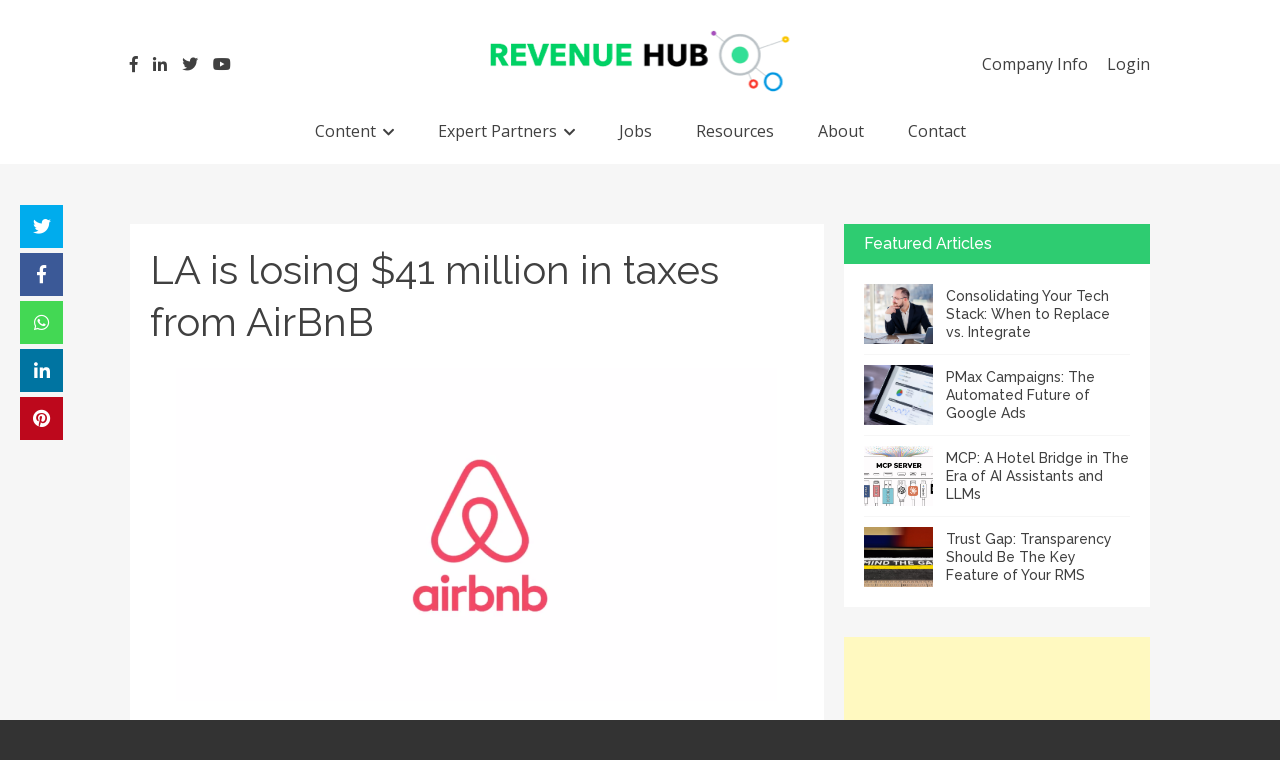

--- FILE ---
content_type: text/html; charset=UTF-8
request_url: https://revenue-hub.com/la-is-losing-out-on-41-million-in-taxes-from-airbnb/
body_size: 68225
content:
<!DOCTYPE html>
<html lang="en-US">
<head>
<meta charset="UTF-8">
<meta name="google-site-verification" content="de45dzriW4JvVhPwltRbKZI3vESTj6x2mQlkLg14bEk" />
<meta name="viewport" content="width=device-width, initial-scale=1">
<title>LA is losing $41 million in taxes from AirBnB - Revenue Hub</title>
<link rel="profile" href="http://gmpg.org/xfn/11">
<link rel="pingback" href="https://revenue-hub.com/xmlrpc.php">
<link href="https://stackpath.bootstrapcdn.com/font-awesome/4.7.0/css/font-awesome.min.css" rel="stylesheet" integrity="sha384-wvfXpqpZZVQGK6TAh5PVlGOfQNHSoD2xbE+QkPxCAFlNEevoEH3Sl0sibVcOQVnN" crossorigin="anonymous">
                        <script>
                            /* You can add more configuration options to webfontloader by previously defining the WebFontConfig with your options */
                            if ( typeof WebFontConfig === "undefined" ) {
                                WebFontConfig = new Object();
                            }
                            WebFontConfig['google'] = {families: ['Abel:400', 'Lato:100,300,400,700,900,100italic,300italic,400italic,700italic,900italic', 'Raleway:100,200,300,400,500,600,700,800,900', 'Open+Sans:300,400,600,700,800,300italic,400italic,600italic,700italic,800italic&amp;subset=latin']};

                            (function() {
                                var wf = document.createElement( 'script' );
                                wf.src = 'https://ajax.googleapis.com/ajax/libs/webfont/1.5.3/webfont.js';
                                wf.type = 'text/javascript';
                                wf.async = 'true';
                                var s = document.getElementsByTagName( 'script' )[0];
                                s.parentNode.insertBefore( wf, s );
                            })();
                        </script>
                        <meta name='robots' content='index, follow, max-image-preview:large, max-snippet:-1, max-video-preview:-1' />
	<style>img:is([sizes="auto" i], [sizes^="auto," i]) { contain-intrinsic-size: 3000px 1500px }</style>
	<script id="cookieyes" type="text/javascript" src="https://cdn-cookieyes.com/client_data/a5853ff8739f103b7287bc42/script.js"></script>
	<!-- This site is optimized with the Yoast SEO plugin v26.5 - https://yoast.com/wordpress/plugins/seo/ -->
	<title>LA is losing $41 million in taxes from AirBnB - Revenue Hub</title>
	<meta name="description" content="If property owners who rent out homes and apartments on Airbnb were to pay taxes as hotels do, the city of Los Angeles would collect an extra $41M each year" />
	<link rel="canonical" href="https://revenue-hub.com/la-is-losing-out-on-41-million-in-taxes-from-airbnb/" />
	<meta property="og:locale" content="en_US" />
	<meta property="og:type" content="article" />
	<meta property="og:title" content="LA is losing $41 million in taxes from AirBnB - Revenue Hub" />
	<meta property="og:description" content="If property owners who rent out homes and apartments on Airbnb were to pay taxes as hotels do, the city of Los Angeles would collect an extra $41M each year" />
	<meta property="og:url" content="https://revenue-hub.com/la-is-losing-out-on-41-million-in-taxes-from-airbnb/" />
	<meta property="og:site_name" content="Revenue Hub" />
	<meta property="article:published_time" content="2016-04-04T09:54:19+00:00" />
	<meta property="og:image" content="https://revenue-hub.com/wp-content/uploads/2015/04/Airbnb-new-logo-1024x567.png" />
	<meta name="author" content="Trevor Grant" />
	<meta name="twitter:card" content="summary_large_image" />
	<meta name="twitter:label1" content="Written by" />
	<meta name="twitter:data1" content="Trevor Grant" />
	<meta name="twitter:label2" content="Est. reading time" />
	<meta name="twitter:data2" content="1 minute" />
	<script type="application/ld+json" class="yoast-schema-graph">{"@context":"https://schema.org","@graph":[{"@type":"Article","@id":"https://revenue-hub.com/la-is-losing-out-on-41-million-in-taxes-from-airbnb/#article","isPartOf":{"@id":"https://revenue-hub.com/la-is-losing-out-on-41-million-in-taxes-from-airbnb/"},"author":{"name":"Trevor Grant","@id":"https://revenue-hub.com/#/schema/person/0147e8b51bfc0d267bb778f679d32ba1"},"headline":"LA is losing $41 million in taxes from AirBnB","datePublished":"2016-04-04T09:54:19+00:00","mainEntityOfPage":{"@id":"https://revenue-hub.com/la-is-losing-out-on-41-million-in-taxes-from-airbnb/"},"wordCount":233,"publisher":{"@id":"https://revenue-hub.com/#organization"},"keywords":["hotels","sharing"],"articleSection":["Hotels","sharing"],"inLanguage":"en-US"},{"@type":"WebPage","@id":"https://revenue-hub.com/la-is-losing-out-on-41-million-in-taxes-from-airbnb/","url":"https://revenue-hub.com/la-is-losing-out-on-41-million-in-taxes-from-airbnb/","name":"LA is losing $41 million in taxes from AirBnB - Revenue Hub","isPartOf":{"@id":"https://revenue-hub.com/#website"},"datePublished":"2016-04-04T09:54:19+00:00","description":"If property owners who rent out homes and apartments on Airbnb were to pay taxes as hotels do, the city of Los Angeles would collect an extra $41M each year","breadcrumb":{"@id":"https://revenue-hub.com/la-is-losing-out-on-41-million-in-taxes-from-airbnb/#breadcrumb"},"inLanguage":"en-US","potentialAction":[{"@type":"ReadAction","target":["https://revenue-hub.com/la-is-losing-out-on-41-million-in-taxes-from-airbnb/"]}]},{"@type":"BreadcrumbList","@id":"https://revenue-hub.com/la-is-losing-out-on-41-million-in-taxes-from-airbnb/#breadcrumb","itemListElement":[{"@type":"ListItem","position":1,"name":"Home","item":"https://revenue-hub.com/"},{"@type":"ListItem","position":2,"name":"News","item":"https://revenue-hub.com/news/"},{"@type":"ListItem","position":3,"name":"LA is losing $41 million in taxes from AirBnB"}]},{"@type":"WebSite","@id":"https://revenue-hub.com/#website","url":"https://revenue-hub.com/","name":"Revenue Hub","description":"","publisher":{"@id":"https://revenue-hub.com/#organization"},"potentialAction":[{"@type":"SearchAction","target":{"@type":"EntryPoint","urlTemplate":"https://revenue-hub.com/?s={search_term_string}"},"query-input":{"@type":"PropertyValueSpecification","valueRequired":true,"valueName":"search_term_string"}}],"inLanguage":"en-US"},{"@type":"Organization","@id":"https://revenue-hub.com/#organization","name":"Revenue Hub","url":"https://revenue-hub.com/","logo":{"@type":"ImageObject","inLanguage":"en-US","@id":"https://revenue-hub.com/#/schema/logo/image/","url":"https://revenue-hub.com/wp-content/uploads/2019/06/the-revenue-hub-logo-header1.png","contentUrl":"https://revenue-hub.com/wp-content/uploads/2019/06/the-revenue-hub-logo-header1.png","width":372,"height":77,"caption":"Revenue Hub"},"image":{"@id":"https://revenue-hub.com/#/schema/logo/image/"}},{"@type":"Person","@id":"https://revenue-hub.com/#/schema/person/0147e8b51bfc0d267bb778f679d32ba1","name":"Trevor Grant","image":{"@type":"ImageObject","inLanguage":"en-US","@id":"https://revenue-hub.com/#/schema/person/image/","url":"https://secure.gravatar.com/avatar/8273708e2a7f97d723b5d1dcda261f330cf849967e43477c0314e2836e468e4a?s=96&d=mm&r=g","contentUrl":"https://secure.gravatar.com/avatar/8273708e2a7f97d723b5d1dcda261f330cf849967e43477c0314e2836e468e4a?s=96&d=mm&r=g","caption":"Trevor Grant"},"description":"Our strength lies in our knowledge, expertise, specialisation and professionalism. We pride ourselves on understanding our niche market sectors, the challenges they face and the talent within. Since 2002 my own recruitment focus has been solely within the Hotel and Hospitality sectors incorporating: Hotels, OTAs and Technology Providers. My areas of expertise are Revenue Management, eCommerce, eDistribution, Sales, Marketing, Operations and General Management."}]}</script>
	<!-- / Yoast SEO plugin. -->


<link rel='dns-prefetch' href='//fonts.googleapis.com' />
<link rel="alternate" type="application/rss+xml" title="Revenue Hub &raquo; Feed" href="https://revenue-hub.com/feed/" />
<link rel="alternate" type="application/rss+xml" title="Revenue Hub &raquo; Comments Feed" href="https://revenue-hub.com/comments/feed/" />
<script type="text/javascript">
/* <![CDATA[ */
window._wpemojiSettings = {"baseUrl":"https:\/\/s.w.org\/images\/core\/emoji\/16.0.1\/72x72\/","ext":".png","svgUrl":"https:\/\/s.w.org\/images\/core\/emoji\/16.0.1\/svg\/","svgExt":".svg","source":{"concatemoji":"https:\/\/revenue-hub.com\/wp-includes\/js\/wp-emoji-release.min.js?ver=6.8.3"}};
/*! This file is auto-generated */
!function(s,n){var o,i,e;function c(e){try{var t={supportTests:e,timestamp:(new Date).valueOf()};sessionStorage.setItem(o,JSON.stringify(t))}catch(e){}}function p(e,t,n){e.clearRect(0,0,e.canvas.width,e.canvas.height),e.fillText(t,0,0);var t=new Uint32Array(e.getImageData(0,0,e.canvas.width,e.canvas.height).data),a=(e.clearRect(0,0,e.canvas.width,e.canvas.height),e.fillText(n,0,0),new Uint32Array(e.getImageData(0,0,e.canvas.width,e.canvas.height).data));return t.every(function(e,t){return e===a[t]})}function u(e,t){e.clearRect(0,0,e.canvas.width,e.canvas.height),e.fillText(t,0,0);for(var n=e.getImageData(16,16,1,1),a=0;a<n.data.length;a++)if(0!==n.data[a])return!1;return!0}function f(e,t,n,a){switch(t){case"flag":return n(e,"\ud83c\udff3\ufe0f\u200d\u26a7\ufe0f","\ud83c\udff3\ufe0f\u200b\u26a7\ufe0f")?!1:!n(e,"\ud83c\udde8\ud83c\uddf6","\ud83c\udde8\u200b\ud83c\uddf6")&&!n(e,"\ud83c\udff4\udb40\udc67\udb40\udc62\udb40\udc65\udb40\udc6e\udb40\udc67\udb40\udc7f","\ud83c\udff4\u200b\udb40\udc67\u200b\udb40\udc62\u200b\udb40\udc65\u200b\udb40\udc6e\u200b\udb40\udc67\u200b\udb40\udc7f");case"emoji":return!a(e,"\ud83e\udedf")}return!1}function g(e,t,n,a){var r="undefined"!=typeof WorkerGlobalScope&&self instanceof WorkerGlobalScope?new OffscreenCanvas(300,150):s.createElement("canvas"),o=r.getContext("2d",{willReadFrequently:!0}),i=(o.textBaseline="top",o.font="600 32px Arial",{});return e.forEach(function(e){i[e]=t(o,e,n,a)}),i}function t(e){var t=s.createElement("script");t.src=e,t.defer=!0,s.head.appendChild(t)}"undefined"!=typeof Promise&&(o="wpEmojiSettingsSupports",i=["flag","emoji"],n.supports={everything:!0,everythingExceptFlag:!0},e=new Promise(function(e){s.addEventListener("DOMContentLoaded",e,{once:!0})}),new Promise(function(t){var n=function(){try{var e=JSON.parse(sessionStorage.getItem(o));if("object"==typeof e&&"number"==typeof e.timestamp&&(new Date).valueOf()<e.timestamp+604800&&"object"==typeof e.supportTests)return e.supportTests}catch(e){}return null}();if(!n){if("undefined"!=typeof Worker&&"undefined"!=typeof OffscreenCanvas&&"undefined"!=typeof URL&&URL.createObjectURL&&"undefined"!=typeof Blob)try{var e="postMessage("+g.toString()+"("+[JSON.stringify(i),f.toString(),p.toString(),u.toString()].join(",")+"));",a=new Blob([e],{type:"text/javascript"}),r=new Worker(URL.createObjectURL(a),{name:"wpTestEmojiSupports"});return void(r.onmessage=function(e){c(n=e.data),r.terminate(),t(n)})}catch(e){}c(n=g(i,f,p,u))}t(n)}).then(function(e){for(var t in e)n.supports[t]=e[t],n.supports.everything=n.supports.everything&&n.supports[t],"flag"!==t&&(n.supports.everythingExceptFlag=n.supports.everythingExceptFlag&&n.supports[t]);n.supports.everythingExceptFlag=n.supports.everythingExceptFlag&&!n.supports.flag,n.DOMReady=!1,n.readyCallback=function(){n.DOMReady=!0}}).then(function(){return e}).then(function(){var e;n.supports.everything||(n.readyCallback(),(e=n.source||{}).concatemoji?t(e.concatemoji):e.wpemoji&&e.twemoji&&(t(e.twemoji),t(e.wpemoji)))}))}((window,document),window._wpemojiSettings);
/* ]]> */
</script>
		
	<link rel='stylesheet' id='layerslider-css' href='https://revenue-hub.com/wp-content/plugins/LayerSlider/assets/static/layerslider/css/layerslider.css?ver=8.1.1' type='text/css' media='all' />
<style id='wp-emoji-styles-inline-css' type='text/css'>

	img.wp-smiley, img.emoji {
		display: inline !important;
		border: none !important;
		box-shadow: none !important;
		height: 1em !important;
		width: 1em !important;
		margin: 0 0.07em !important;
		vertical-align: -0.1em !important;
		background: none !important;
		padding: 0 !important;
	}
</style>
<link rel='stylesheet' id='wp-block-library-css' href='https://revenue-hub.com/wp-includes/css/dist/block-library/style.min.css?ver=6.8.3' type='text/css' media='all' />
<style id='classic-theme-styles-inline-css' type='text/css'>
/*! This file is auto-generated */
.wp-block-button__link{color:#fff;background-color:#32373c;border-radius:9999px;box-shadow:none;text-decoration:none;padding:calc(.667em + 2px) calc(1.333em + 2px);font-size:1.125em}.wp-block-file__button{background:#32373c;color:#fff;text-decoration:none}
</style>
<style id='global-styles-inline-css' type='text/css'>
:root{--wp--preset--aspect-ratio--square: 1;--wp--preset--aspect-ratio--4-3: 4/3;--wp--preset--aspect-ratio--3-4: 3/4;--wp--preset--aspect-ratio--3-2: 3/2;--wp--preset--aspect-ratio--2-3: 2/3;--wp--preset--aspect-ratio--16-9: 16/9;--wp--preset--aspect-ratio--9-16: 9/16;--wp--preset--color--black: #000000;--wp--preset--color--cyan-bluish-gray: #abb8c3;--wp--preset--color--white: #ffffff;--wp--preset--color--pale-pink: #f78da7;--wp--preset--color--vivid-red: #cf2e2e;--wp--preset--color--luminous-vivid-orange: #ff6900;--wp--preset--color--luminous-vivid-amber: #fcb900;--wp--preset--color--light-green-cyan: #7bdcb5;--wp--preset--color--vivid-green-cyan: #00d084;--wp--preset--color--pale-cyan-blue: #8ed1fc;--wp--preset--color--vivid-cyan-blue: #0693e3;--wp--preset--color--vivid-purple: #9b51e0;--wp--preset--gradient--vivid-cyan-blue-to-vivid-purple: linear-gradient(135deg,rgba(6,147,227,1) 0%,rgb(155,81,224) 100%);--wp--preset--gradient--light-green-cyan-to-vivid-green-cyan: linear-gradient(135deg,rgb(122,220,180) 0%,rgb(0,208,130) 100%);--wp--preset--gradient--luminous-vivid-amber-to-luminous-vivid-orange: linear-gradient(135deg,rgba(252,185,0,1) 0%,rgba(255,105,0,1) 100%);--wp--preset--gradient--luminous-vivid-orange-to-vivid-red: linear-gradient(135deg,rgba(255,105,0,1) 0%,rgb(207,46,46) 100%);--wp--preset--gradient--very-light-gray-to-cyan-bluish-gray: linear-gradient(135deg,rgb(238,238,238) 0%,rgb(169,184,195) 100%);--wp--preset--gradient--cool-to-warm-spectrum: linear-gradient(135deg,rgb(74,234,220) 0%,rgb(151,120,209) 20%,rgb(207,42,186) 40%,rgb(238,44,130) 60%,rgb(251,105,98) 80%,rgb(254,248,76) 100%);--wp--preset--gradient--blush-light-purple: linear-gradient(135deg,rgb(255,206,236) 0%,rgb(152,150,240) 100%);--wp--preset--gradient--blush-bordeaux: linear-gradient(135deg,rgb(254,205,165) 0%,rgb(254,45,45) 50%,rgb(107,0,62) 100%);--wp--preset--gradient--luminous-dusk: linear-gradient(135deg,rgb(255,203,112) 0%,rgb(199,81,192) 50%,rgb(65,88,208) 100%);--wp--preset--gradient--pale-ocean: linear-gradient(135deg,rgb(255,245,203) 0%,rgb(182,227,212) 50%,rgb(51,167,181) 100%);--wp--preset--gradient--electric-grass: linear-gradient(135deg,rgb(202,248,128) 0%,rgb(113,206,126) 100%);--wp--preset--gradient--midnight: linear-gradient(135deg,rgb(2,3,129) 0%,rgb(40,116,252) 100%);--wp--preset--font-size--small: 13px;--wp--preset--font-size--medium: 20px;--wp--preset--font-size--large: 36px;--wp--preset--font-size--x-large: 42px;--wp--preset--spacing--20: 0.44rem;--wp--preset--spacing--30: 0.67rem;--wp--preset--spacing--40: 1rem;--wp--preset--spacing--50: 1.5rem;--wp--preset--spacing--60: 2.25rem;--wp--preset--spacing--70: 3.38rem;--wp--preset--spacing--80: 5.06rem;--wp--preset--shadow--natural: 6px 6px 9px rgba(0, 0, 0, 0.2);--wp--preset--shadow--deep: 12px 12px 50px rgba(0, 0, 0, 0.4);--wp--preset--shadow--sharp: 6px 6px 0px rgba(0, 0, 0, 0.2);--wp--preset--shadow--outlined: 6px 6px 0px -3px rgba(255, 255, 255, 1), 6px 6px rgba(0, 0, 0, 1);--wp--preset--shadow--crisp: 6px 6px 0px rgba(0, 0, 0, 1);}:where(.is-layout-flex){gap: 0.5em;}:where(.is-layout-grid){gap: 0.5em;}body .is-layout-flex{display: flex;}.is-layout-flex{flex-wrap: wrap;align-items: center;}.is-layout-flex > :is(*, div){margin: 0;}body .is-layout-grid{display: grid;}.is-layout-grid > :is(*, div){margin: 0;}:where(.wp-block-columns.is-layout-flex){gap: 2em;}:where(.wp-block-columns.is-layout-grid){gap: 2em;}:where(.wp-block-post-template.is-layout-flex){gap: 1.25em;}:where(.wp-block-post-template.is-layout-grid){gap: 1.25em;}.has-black-color{color: var(--wp--preset--color--black) !important;}.has-cyan-bluish-gray-color{color: var(--wp--preset--color--cyan-bluish-gray) !important;}.has-white-color{color: var(--wp--preset--color--white) !important;}.has-pale-pink-color{color: var(--wp--preset--color--pale-pink) !important;}.has-vivid-red-color{color: var(--wp--preset--color--vivid-red) !important;}.has-luminous-vivid-orange-color{color: var(--wp--preset--color--luminous-vivid-orange) !important;}.has-luminous-vivid-amber-color{color: var(--wp--preset--color--luminous-vivid-amber) !important;}.has-light-green-cyan-color{color: var(--wp--preset--color--light-green-cyan) !important;}.has-vivid-green-cyan-color{color: var(--wp--preset--color--vivid-green-cyan) !important;}.has-pale-cyan-blue-color{color: var(--wp--preset--color--pale-cyan-blue) !important;}.has-vivid-cyan-blue-color{color: var(--wp--preset--color--vivid-cyan-blue) !important;}.has-vivid-purple-color{color: var(--wp--preset--color--vivid-purple) !important;}.has-black-background-color{background-color: var(--wp--preset--color--black) !important;}.has-cyan-bluish-gray-background-color{background-color: var(--wp--preset--color--cyan-bluish-gray) !important;}.has-white-background-color{background-color: var(--wp--preset--color--white) !important;}.has-pale-pink-background-color{background-color: var(--wp--preset--color--pale-pink) !important;}.has-vivid-red-background-color{background-color: var(--wp--preset--color--vivid-red) !important;}.has-luminous-vivid-orange-background-color{background-color: var(--wp--preset--color--luminous-vivid-orange) !important;}.has-luminous-vivid-amber-background-color{background-color: var(--wp--preset--color--luminous-vivid-amber) !important;}.has-light-green-cyan-background-color{background-color: var(--wp--preset--color--light-green-cyan) !important;}.has-vivid-green-cyan-background-color{background-color: var(--wp--preset--color--vivid-green-cyan) !important;}.has-pale-cyan-blue-background-color{background-color: var(--wp--preset--color--pale-cyan-blue) !important;}.has-vivid-cyan-blue-background-color{background-color: var(--wp--preset--color--vivid-cyan-blue) !important;}.has-vivid-purple-background-color{background-color: var(--wp--preset--color--vivid-purple) !important;}.has-black-border-color{border-color: var(--wp--preset--color--black) !important;}.has-cyan-bluish-gray-border-color{border-color: var(--wp--preset--color--cyan-bluish-gray) !important;}.has-white-border-color{border-color: var(--wp--preset--color--white) !important;}.has-pale-pink-border-color{border-color: var(--wp--preset--color--pale-pink) !important;}.has-vivid-red-border-color{border-color: var(--wp--preset--color--vivid-red) !important;}.has-luminous-vivid-orange-border-color{border-color: var(--wp--preset--color--luminous-vivid-orange) !important;}.has-luminous-vivid-amber-border-color{border-color: var(--wp--preset--color--luminous-vivid-amber) !important;}.has-light-green-cyan-border-color{border-color: var(--wp--preset--color--light-green-cyan) !important;}.has-vivid-green-cyan-border-color{border-color: var(--wp--preset--color--vivid-green-cyan) !important;}.has-pale-cyan-blue-border-color{border-color: var(--wp--preset--color--pale-cyan-blue) !important;}.has-vivid-cyan-blue-border-color{border-color: var(--wp--preset--color--vivid-cyan-blue) !important;}.has-vivid-purple-border-color{border-color: var(--wp--preset--color--vivid-purple) !important;}.has-vivid-cyan-blue-to-vivid-purple-gradient-background{background: var(--wp--preset--gradient--vivid-cyan-blue-to-vivid-purple) !important;}.has-light-green-cyan-to-vivid-green-cyan-gradient-background{background: var(--wp--preset--gradient--light-green-cyan-to-vivid-green-cyan) !important;}.has-luminous-vivid-amber-to-luminous-vivid-orange-gradient-background{background: var(--wp--preset--gradient--luminous-vivid-amber-to-luminous-vivid-orange) !important;}.has-luminous-vivid-orange-to-vivid-red-gradient-background{background: var(--wp--preset--gradient--luminous-vivid-orange-to-vivid-red) !important;}.has-very-light-gray-to-cyan-bluish-gray-gradient-background{background: var(--wp--preset--gradient--very-light-gray-to-cyan-bluish-gray) !important;}.has-cool-to-warm-spectrum-gradient-background{background: var(--wp--preset--gradient--cool-to-warm-spectrum) !important;}.has-blush-light-purple-gradient-background{background: var(--wp--preset--gradient--blush-light-purple) !important;}.has-blush-bordeaux-gradient-background{background: var(--wp--preset--gradient--blush-bordeaux) !important;}.has-luminous-dusk-gradient-background{background: var(--wp--preset--gradient--luminous-dusk) !important;}.has-pale-ocean-gradient-background{background: var(--wp--preset--gradient--pale-ocean) !important;}.has-electric-grass-gradient-background{background: var(--wp--preset--gradient--electric-grass) !important;}.has-midnight-gradient-background{background: var(--wp--preset--gradient--midnight) !important;}.has-small-font-size{font-size: var(--wp--preset--font-size--small) !important;}.has-medium-font-size{font-size: var(--wp--preset--font-size--medium) !important;}.has-large-font-size{font-size: var(--wp--preset--font-size--large) !important;}.has-x-large-font-size{font-size: var(--wp--preset--font-size--x-large) !important;}
:where(.wp-block-post-template.is-layout-flex){gap: 1.25em;}:where(.wp-block-post-template.is-layout-grid){gap: 1.25em;}
:where(.wp-block-columns.is-layout-flex){gap: 2em;}:where(.wp-block-columns.is-layout-grid){gap: 2em;}
:root :where(.wp-block-pullquote){font-size: 1.5em;line-height: 1.6;}
</style>
<link rel='stylesheet' id='cf7-style-frontend-style-css' href='https://revenue-hub.com/wp-content/plugins/contact-form-7-style/css/frontend.css?ver=3.1.9' type='text/css' media='all' />
<link rel='stylesheet' id='cf7-style-responsive-style-css' href='https://revenue-hub.com/wp-content/plugins/contact-form-7-style/css/responsive.css?ver=3.1.9' type='text/css' media='all' />
<link rel='stylesheet' id='contact-form-7-css' href='https://revenue-hub.com/wp-content/plugins/contact-form-7/includes/css/styles.css?ver=6.1.4' type='text/css' media='all' />
<link rel='stylesheet' id='flute-google-fonts-css' href='//fonts.googleapis.com/css?family=Raleway%3A400%2C500%2C600%2C700%2C800%2C900%2C300%2C100%2C200%7COpen+Sans%3A300italic%2C400italic%2C600italic%2C700italic%2C400%2C600%2C700%2C300%7CRoboto+Slab%3A400%2C700%2C300%2C100&#038;ver=6.8.3' type='text/css' media='all' />
<link rel='stylesheet' id='flute-responsive-nav-css' href='https://revenue-hub.com/wp-content/themes/revenue-hub/css/responsive-nav.css?ver=6.8.3' type='text/css' media='all' />
<link rel='stylesheet' id='flute-animate-css' href='https://revenue-hub.com/wp-content/themes/revenue-hub/css/animate.css?ver=6.8.3' type='text/css' media='all' />
<link rel='stylesheet' id='flute-font-awesome-css' href='https://revenue-hub.com/wp-content/themes/revenue-hub/assets/css/custom-icons.css?ver=6.8.3' type='text/css' media='all' />
<link rel='stylesheet' id='flute-style-css' href='https://revenue-hub.com/wp-content/themes/revenue-hub/style.css?ver=6.8.3' type='text/css' media='all' />
<link rel='stylesheet' id='flute-responsive-css' href='https://revenue-hub.com/wp-content/themes/revenue-hub/css/responsive.css?ver=6.8.3' type='text/css' media='all' />
<link rel='stylesheet' id='bootstrapstyle-css' href='https://revenue-hub.com/wp-content/themes/revenue-hub/css/bootstrap.css?ver=6.8.3' type='text/css' media='all' />
<link rel='stylesheet' id='bootstrapthemestyle-css' href='https://revenue-hub.com/wp-content/themes/revenue-hub/css/bootstrap-theme.min.css?ver=6.8.3' type='text/css' media='all' />
<link rel='stylesheet' id='basic-override-css' href='https://revenue-hub.com/wp-content/themes/revenue-hub/css/basic-style.css' type='text/css' media='all' />
<link rel='stylesheet' id='main-style-css' href='https://revenue-hub.com/wp-content/themes/revenue-hub/css/main-style.css' type='text/css' media='all' />
<link rel='stylesheet' id='skin-override-css' href='https://revenue-hub.com/wp-content/themes/revenue-hub/css/skin-override.css' type='text/css' media='all' />
<link rel='stylesheet' id='upw_theme_standard-css' href='https://revenue-hub.com/wp-content/plugins/ultimate-posts-widget/css/upw-theme-standard.min.css?ver=6.8.3' type='text/css' media='all' />
<link rel='stylesheet' id='wp-paginate-css' href='https://revenue-hub.com/wp-content/plugins/wp-paginate/css/wp-paginate.css?ver=2.2.4' type='text/css' media='screen' />
<script type="text/javascript" src="https://revenue-hub.com/wp-includes/js/jquery/jquery.min.js?ver=3.7.1" id="jquery-core-js"></script>
<script type="text/javascript" src="https://revenue-hub.com/wp-includes/js/jquery/jquery-migrate.min.js?ver=3.4.1" id="jquery-migrate-js"></script>
<script type="text/javascript" id="layerslider-utils-js-extra">
/* <![CDATA[ */
var LS_Meta = {"v":"8.1.1","fixGSAP":"1"};
/* ]]> */
</script>
<script type="text/javascript" src="https://revenue-hub.com/wp-content/plugins/LayerSlider/assets/static/layerslider/js/layerslider.utils.js?ver=8.1.1" id="layerslider-utils-js"></script>
<script type="text/javascript" src="https://revenue-hub.com/wp-content/plugins/LayerSlider/assets/static/layerslider/js/layerslider.kreaturamedia.jquery.js?ver=8.1.1" id="layerslider-js"></script>
<script type="text/javascript" src="https://revenue-hub.com/wp-content/plugins/LayerSlider/assets/static/layerslider/js/layerslider.transitions.js?ver=8.1.1" id="layerslider-transitions-js"></script>
<script type="text/javascript" src="https://revenue-hub.com/wp-content/plugins/related-posts-thumbnails/assets/js/front.min.js?ver=4.3.1" id="rpt_front_style-js"></script>
<script type="text/javascript" src="https://revenue-hub.com/wp-content/plugins/related-posts-thumbnails/assets/js/lazy-load.js?ver=4.3.1" id="rpt-lazy-load-js"></script>
<script type="text/javascript" src="https://revenue-hub.com/wp-content/themes/revenue-hub/js/wow.js?ver=6.8.3" id="flute-wow-js"></script>
<script type="text/javascript" src="https://revenue-hub.com/wp-content/themes/revenue-hub/js/modernizr.js?ver=2.8.3" id="flute-modernizer-js"></script>
<script type="text/javascript" src="https://revenue-hub.com/wp-content/themes/revenue-hub/js/jquery.actual.js?ver=1.0" id="flute-actual-js"></script>
<script type="text/javascript" src="https://revenue-hub.com/wp-content/themes/revenue-hub/js/bootstrap.min.js?ver=1" id="bootstrap-script-js"></script>
<meta name="generator" content="Powered by LayerSlider 8.1.1 - Build Heros, Sliders, and Popups. Create Animations and Beautiful, Rich Web Content as Easy as Never Before on WordPress." />
<!-- LayerSlider updates and docs at: https://layerslider.com -->
<link rel="https://api.w.org/" href="https://revenue-hub.com/wp-json/" /><link rel="alternate" title="JSON" type="application/json" href="https://revenue-hub.com/wp-json/wp/v2/posts/3386" /><link rel="EditURI" type="application/rsd+xml" title="RSD" href="https://revenue-hub.com/xmlrpc.php?rsd" />
<meta name="generator" content="WordPress 6.8.3" />
<link rel='shortlink' href='https://revenue-hub.com/?p=3386' />
<link rel="alternate" title="oEmbed (JSON)" type="application/json+oembed" href="https://revenue-hub.com/wp-json/oembed/1.0/embed?url=https%3A%2F%2Frevenue-hub.com%2Fla-is-losing-out-on-41-million-in-taxes-from-airbnb%2F" />
<link rel="alternate" title="oEmbed (XML)" type="text/xml+oembed" href="https://revenue-hub.com/wp-json/oembed/1.0/embed?url=https%3A%2F%2Frevenue-hub.com%2Fla-is-losing-out-on-41-million-in-taxes-from-airbnb%2F&#038;format=xml" />
        <style>
            #related_posts_thumbnails li {
                border-right: 1px solid #dddddd;
                background-color: #ffffff            }

            #related_posts_thumbnails li:hover {
                background-color: #cecece;
            }

            .relpost_content {
                font-size: 12px;
                color: #333333;
            }

            .relpost-block-single {
                background-color: #ffffff;
                border-right: 1px solid #dddddd;
                border-left: 1px solid #dddddd;
                margin-right: -1px;
            }

            .relpost-block-single:hover {
                background-color: #cecece;
            }
        </style>

        <style type='text/css' media='all'></style>
<style type='text/css' id='dynamic-css'>

</style>
<style class='cf7-style' media='screen' type='text/css'>
body .cf7-style.cf7-style-24994 {background-color: #d3d3d3;background-position: center center;background-size: cover;border-bottom-left-radius: 5px;border-bottom-right-radius: 5px;border-bottom-width: 0;border-color: transparent;border-left-width: 0;border-right-width: 0;border-style: solid;border-top-left-radius: 5px;border-top-right-radius: 5px;border-top-width: 0;float: inherit;margin-bottom: 1px;margin-left: 1px;margin-right: 1px;margin-top: 1px;padding-bottom: 8px;padding-left: 8px;padding-right: 8px;padding-top: 8px;width: 100%;}body .cf7-style.cf7-style-24994 input {border-bottom-left-radius: 5px;border-bottom-right-radius: 5px;border-bottom-width: 1px;border-color: #b7b7b7;border-left-width: 1px;border-right-width: 1px;border-style: solid;border-top-left-radius: 5px;border-top-right-radius: 5px;border-top-width: 1px;height: 2.5em;padding-bottom: 2px;padding-left: 2px;padding-right: 2px;padding-top: 2px;width: 100%;}body .cf7-style.cf7-style-24994 input[type='submit'] {background-color: #2ecc71;color: #ffffff;height: 2.5em;text-transform: uppercase;width: 12em;}body .cf7-style.cf7-style-24994 textarea {border-bottom-left-radius: 5px;border-bottom-right-radius: 5px;border-color: #b7b7b7;border-top-left-radius: 5px;border-top-right-radius: 5px;width: 100%;}body .cf7-style.cf7-style-24994 input[type='submit']:hover {background-color: #1d8147;}
</style>
		<style type="text/css" id="wp-custom-css">
			.cookie-notice-container a {
    background: #1d8147 !important;
}
span#cn-notice-text {
    font-size: 12px;
}
div#hellobar {
    display: none;
}
		</style>
		<style type="text/css" title="dynamic-css" class="options-output">.site-title{color:#444444;}h2.site-description, .entry-title{font-family:Abel;line-height:40px;font-weight:400;font-style:normal;color:#333;font-size:33px;opacity: 1;visibility: visible;-webkit-transition: opacity 0.24s ease-in-out;-moz-transition: opacity 0.24s ease-in-out;transition: opacity 0.24s ease-in-out;}.wf-loading h2.site-description, .entry-title,{opacity: 0;}.ie.wf-loading h2.site-description, .entry-title,{visibility: hidden;}h2.site-description, .entry-title, h3.widget-title{font-family:Abel;line-height:40px;font-weight:400;font-style:normal;color:#333;font-size:33px;opacity: 1;visibility: visible;-webkit-transition: opacity 0.24s ease-in-out;-moz-transition: opacity 0.24s ease-in-out;transition: opacity 0.24s ease-in-out;}.wf-loading h2.site-description, .entry-title, h3.widget-title,{opacity: 0;}.ie.wf-loading h2.site-description, .entry-title, h3.widget-title,{visibility: hidden;}h2.site-description, .entry-title{font-family:Abel;line-height:40px;font-weight:400;font-style:normal;color:#333;font-size:33px;opacity: 1;visibility: visible;-webkit-transition: opacity 0.24s ease-in-out;-moz-transition: opacity 0.24s ease-in-out;transition: opacity 0.24s ease-in-out;}.wf-loading h2.site-description, .entry-title,{opacity: 0;}.ie.wf-loading h2.site-description, .entry-title,{visibility: hidden;}h2.site-description, .entry-title{font-family:Abel;line-height:40px;font-weight:400;font-style:normal;color:#333;font-size:33px;opacity: 1;visibility: visible;-webkit-transition: opacity 0.24s ease-in-out;-moz-transition: opacity 0.24s ease-in-out;transition: opacity 0.24s ease-in-out;}.wf-loading h2.site-description, .entry-title,{opacity: 0;}.ie.wf-loading h2.site-description, .entry-title,{visibility: hidden;}h2.site-description, .entry-title{font-family:Abel;line-height:40px;font-weight:normal;font-style:700;color:#333;font-size:33px;opacity: 1;visibility: visible;-webkit-transition: opacity 0.24s ease-in-out;-moz-transition: opacity 0.24s ease-in-out;transition: opacity 0.24s ease-in-out;}.wf-loading h2.site-description, .entry-title,{opacity: 0;}.ie.wf-loading h2.site-description, .entry-title,{visibility: hidden;}h2.site-description, .entry-title{font-family:Abel;line-height:40px;font-weight:normal;font-style:700;color:#333;font-size:33px;opacity: 1;visibility: visible;-webkit-transition: opacity 0.24s ease-in-out;-moz-transition: opacity 0.24s ease-in-out;transition: opacity 0.24s ease-in-out;}.wf-loading h2.site-description, .entry-title,{opacity: 0;}.ie.wf-loading h2.site-description, .entry-title,{visibility: hidden;}h2.site-description, .entry-title{font-family:Abel;line-height:40px;font-weight:normal;font-style:700;color:#333;font-size:33px;opacity: 1;visibility: visible;-webkit-transition: opacity 0.24s ease-in-out;-moz-transition: opacity 0.24s ease-in-out;transition: opacity 0.24s ease-in-out;}.wf-loading h2.site-description, .entry-title,{opacity: 0;}.ie.wf-loading h2.site-description, .entry-title,{visibility: hidden;}h2.site-description, .entry-title{font-family:Abel;line-height:40px;font-weight:normal;font-style:700;color:#333;font-size:33px;opacity: 1;visibility: visible;-webkit-transition: opacity 0.24s ease-in-out;-moz-transition: opacity 0.24s ease-in-out;transition: opacity 0.24s ease-in-out;}.wf-loading h2.site-description, .entry-title,{opacity: 0;}.ie.wf-loading h2.site-description, .entry-title,{visibility: hidden;}h2.site-description, .entry-title{font-family:Abel;line-height:40px;font-weight:normal;font-style:700;color:#333;font-size:33px;opacity: 1;visibility: visible;-webkit-transition: opacity 0.24s ease-in-out;-moz-transition: opacity 0.24s ease-in-out;transition: opacity 0.24s ease-in-out;}.wf-loading h2.site-description, .entry-title,{opacity: 0;}.ie.wf-loading h2.site-description, .entry-title,{visibility: hidden;}h2.site-description, .entry-title{font-family:Abel;line-height:40px;font-weight:normal;font-style:700;color:#333;font-size:33px;opacity: 1;visibility: visible;-webkit-transition: opacity 0.24s ease-in-out;-moz-transition: opacity 0.24s ease-in-out;transition: opacity 0.24s ease-in-out;}.wf-loading h2.site-description, .entry-title,{opacity: 0;}.ie.wf-loading h2.site-description, .entry-title,{visibility: hidden;}.staple-menu a{font-family:Lato;line-height:30px;letter-spacing:0.5;font-weight:normal;font-style:700;color:#333;font-size:16px;opacity: 1;visibility: visible;-webkit-transition: opacity 0.24s ease-in-out;-moz-transition: opacity 0.24s ease-in-out;transition: opacity 0.24s ease-in-out;}.wf-loading .staple-menu a,{opacity: 0;}.ie.wf-loading .staple-menu a,{visibility: hidden;}.top-footer .widget h3.widget-title{font-family:Raleway;font-weight:normal;font-style:500;color:#333;font-size:18px;opacity: 1;visibility: visible;-webkit-transition: opacity 0.24s ease-in-out;-moz-transition: opacity 0.24s ease-in-out;transition: opacity 0.24s ease-in-out;}.wf-loading .top-footer .widget h3.widget-title,{opacity: 0;}.ie.wf-loading .top-footer .widget h3.widget-title,{visibility: hidden;}.top-footer .widget{font-family:"Open Sans";line-height:25px;font-weight:normal;font-style:700;color:#333;font-size:13px;opacity: 1;visibility: visible;-webkit-transition: opacity 0.24s ease-in-out;-moz-transition: opacity 0.24s ease-in-out;transition: opacity 0.24s ease-in-out;}.wf-loading .top-footer .widget,{opacity: 0;}.ie.wf-loading .top-footer .widget,{visibility: hidden;}div#bottom-footer .copyright{font-family:"Open Sans";font-weight:normal;font-style:700;color:#fff;font-size:14px;opacity: 1;visibility: visible;-webkit-transition: opacity 0.24s ease-in-out;-moz-transition: opacity 0.24s ease-in-out;transition: opacity 0.24s ease-in-out;}.wf-loading div#bottom-footer .copyright,{opacity: 0;}.ie.wf-loading div#bottom-footer .copyright,{visibility: hidden;}.site-title{color:#000000;}.top-footer{background-color:#1d8147;}</style><script>(function(w,d,s,l,i){w[l]=w[l]||[];w[l].push({'gtm.start':
new Date().getTime(),event:'gtm.js'});var f=d.getElementsByTagName(s)[0],
j=d.createElement(s),dl=l!='dataLayer'?'&l='+l:'';j.async=true;j.src=
'https://www.googletagmanager.com/gtm.js?id='+i+dl;f.parentNode.insertBefore(j,f);
})(window,document,'script','dataLayer','GTM-TPX5VVX');</script>
<link rel="stylesheet" href="https://use.fontawesome.com/releases/v5.2.0/css/all.css" integrity="sha384-hWVjflwFxL6sNzntih27bfxkr27PmbbK/iSvJ+a4+0owXq79v+lsFkW54bOGbiDQ" crossorigin="anonymous">
<script data-ad-client="pub-4489830532878804" async src="https://pagead2.googlesyndication.com/pagead/js/adsbygoogle.js"></script>
<script async src="https://www.googletagmanager.com/gtag/js?id=G-39V7P5TSTJ"></script>
<script>
  window.dataLayer = window.dataLayer || [];
  function gtag(){dataLayer.push(arguments);}
  gtag('js', new Date());
  gtag('config', 'G-39V7P5TSTJ');
</script>
<script>
// Define dataLayer and the gtag function.
window.dataLayer = window.dataLayer || [];
function gtag(){dataLayer.push(arguments);}
gtag('consent', 'default', {
  'ad_storage': 'denied',
  'ad_user_data': 'denied',
  'ad_personalization': 'denied',
  'analytics_storage': 'denied',
 'regions':[<list of ISO 3166-2 region codes>]
});
gtag('consent', 'default', {
  'ad_storage': 'denied',
  'ad_user_data': 'denied',
  'ad_personalization': 'denied',
  'analytics_storage': 'denied'
});
</script>
</head>
<body class="wp-singular post-template-default single single-post postid-3386 single-format-standard wp-theme-revenue-hub group-blog right-sidebar">
<noscript><iframe src="https://www.googletagmanager.com/ns.html?id=GTM-TPX5VVX" height="0" width="0" style="display:none;visibility:hidden"></iframe></noscript>
<script src="//instant.page/1.2.2" type="module" integrity="sha384-2xV8M5griQmzyiY3CDqh1dn4z3llDVqZDqzjzcY+jCBCk/a5fXJmuZ/40JJAPeoU"></script>
<div id="page" class="hfeed site">
    <div id="outer-wrap">
        <div id="inner-wrap">            
        <header class="tws-row page-container tws-back-white padding tws-header">
        <div class="section">
        <div class="top-header">
            <ul class="social-header"><li><a target="_blank" href="https://www.facebook.com/revenuehub/"><i class="fab fa-facebook-f"></i></a></li><li><a target="_blank" href="https://www.linkedin.com/company/revenue-hub/"><i class="fab fa-linkedin-in"></i></a></li><li><a target="_blank" href="https://twitter.com/revenue_hub"><i class="fab fa-twitter"></i></a></li><li><a target="_blank" href="https://www.youtube.com/channel/UCGHau0TmKPmDgPefasSrYww"><i class="fab fa-youtube"></i></a></li><li id="toggle-menu" class="mobile-menu"> <label class="toggle-menu">☰</label></li></ul>            <div class="tws-logo"><a href="https://revenue-hub.com/"><img src="https://revenue-hub.com/wp-content/uploads/2020/03/Bitmap-1.png" alt=""></a></div>
            <ul class="top-links">
                <li><a href="https://revenue-hub.com/about/company-info/">Company Info</a></li>
                                    <li><a href="https://revenue-hub.com/wp-login.php">Login</a></li>
                            </ul>
        </div>
        <div id="twsnav" class="bottom-header menu--slide-right">
            <ul class="links-header">                		<li class="menu-link">
                		    <a href="https://revenue-hub.com/news/">Content</a>
            		        <ul class="sub-nav-menu"><li class="sub-menu-link"><a href="https://revenue-hub.com/category/featured/">Expert Insights</a></li><li class="sub-menu-link"><a href="https://revenue-hub.com/category/experts-updates/">Expert Updates</a></li><li class="sub-menu-link"><a href="https://revenue-hub.com/category/pods-vids/">Pods & Vids</a></li><li class="sub-menu-link"><a href="https://revenue-hub.com/news/">Latest News</a></li><li class="sub-menu-link"><a href="https://jobs.revenue-hub.com/">Jobs</a></li><li class="sub-menu-link"><a href="https://revenue-hub.com/events/">Events</a></li></ul></li>                		<li class="menu-link">
                		    <a href="https://revenue-hub.com/expert-partners/">Expert Partners</a>
            		        <ul class="sub-nav-menu"><li class="sub-menu-link"><a href="https://revenue-hub.com/expert-partners/">Partner Profiles</a></li><li class="sub-menu-link"><a href="https://revenue-hub.com/category/featured/">Expert Insights</a></li><li class="sub-menu-link"><a href="https://revenue-hub.com/category/experts-updates/">Expert Updates</a></li><li class="sub-menu-link"><a href="https://revenue-hub.com/category/pods-vids/">Pods & Vids</a></li></ul></li>                		<li class="menu-link">
                		    <a target="_blank" href="https://jobs.revenue-hub.com/">Jobs</a>
            		        </li>                		<li class="menu-link">
                		    <a href="https://revenue-hub.com/resources/">Resources</a>
            		        </li>                		<li class="menu-link">
                		    <a href="https://revenue-hub.com/about/">About</a>
            		        </li>                		<li class="menu-link">
                		    <a href="mailto:info@revenue-hub.com">Contact</a>
            		        </li></ul>        </div>
    </div>
</header>
        <div id="content" class="site-content">
            <div class="tws-row page-container tws-back-white padding single-post-back">
        
    <div class="section">
        
                    
                
        <article class="post-left">
            <div class="tws-post-inner">
                <div class="banner-media">
                                    </div>
                <h1 itemprop="headline">LA is losing $41 million in taxes from AirBnB</h1>
                <div class="post-content">
                    <p><img fetchpriority="high" decoding="async" class="wp-image-524 aligncenter" src="/wp-content/uploads/2015/04/Airbnb-new-logo-1024x567.png" alt="Airbnb new logo" width="601" height="333" /></p>
<p>If property owners who rent out homes and apartments on the popular home-sharing site Airbnb were to pay taxes as hotels do, the city of Los Angeles would collect an extra $41 million each year.</p>
<p>That is one of the conclusions of a study commissioned by the American Hotel and Lodging Assn., the trade group for the country’s hotel industry, which has pushed for greater regulation of Airbnb and other home-sharing sites.</p>
<p>“Hotels compete on a daily basis to provide the best guest services,” said Vanessa Sinders, the senior vice president of government affairs for the trade group. “We welcome competition but we want to make sure there is a legal and level playing field.”</p>
<p>Airbnb spokeswoman Alison Schumer called the study “inaccurate,” saying it was “intended to mislead and manipulate.” Schumer said Airbnb has been working with the Los Angeles officials to create a way to pass along taxes to the city.</p>
<p>The study, conducted by a Pennsylvania State University professor with funding from the hotel trade group, focuses on the impact of Airbnb on Los Angeles. It follows a similar study by Penn State on Airbnb’s effect on Phoenix and the entire nation. The trade group is expected to release reports for other cities.</p>
<p>All of the studies have reached a similar conclusion:</p>
<p class="curated_content">Read rest of the article at: <strong><a href="https://www.latimes.com/business/la-fi-airbnb-los-angeles-study-20160330-story.html" target="_blank">LA Times</a></strong></p>
<p>&nbsp;</p>
<div class="crunchify-social"><a class="crunchify-link crunchify-twitter" href="https://twitter.com/intent/tweet?text=LA+is+losing+%2441+million+in+taxes+from+AirBnB&amp;url=https%3A%2F%2Frevenue-hub.com%2Fla-is-losing-out-on-41-million-in-taxes-from-airbnb%2F&amp;via=Crunchify" target="_blank"><i class="fab fa-twitter"></i></a><a class="crunchify-link crunchify-facebook" href="https://www.facebook.com/sharer/sharer.php?u=https%3A%2F%2Frevenue-hub.com%2Fla-is-losing-out-on-41-million-in-taxes-from-airbnb%2F" target="_blank"><i class="fab fa-facebook-f"></i></a><a class="crunchify-link crunchify-whatsapp" href="whatsapp://send?text=LA+is+losing+%2441+million+in+taxes+from+AirBnB https%3A%2F%2Frevenue-hub.com%2Fla-is-losing-out-on-41-million-in-taxes-from-airbnb%2F" target="_blank"><i class="fab fa-whatsapp"></i></a><a class="crunchify-link crunchify-linkedin" href="https://www.linkedin.com/shareArticle?mini=true&url=https%3A%2F%2Frevenue-hub.com%2Fla-is-losing-out-on-41-million-in-taxes-from-airbnb%2F&amp;title=LA+is+losing+%2441+million+in+taxes+from+AirBnB" target="_blank"><i class="fab fa-linkedin-in"></i></a><a class="crunchify-link crunchify-pinterest" href="https://pinterest.com/pin/create/button/?url=https%3A%2F%2Frevenue-hub.com%2Fla-is-losing-out-on-41-million-in-taxes-from-airbnb%2F&amp;media=&amp;description=LA+is+losing+%2441+million+in+taxes+from+AirBnB" data-pin-custom="true" target="_blank"><i class="fab fa-pinterest"></i></a></div>                </div>
            </div>
			<div class="tws-post-inner">
			    <h4 class="related-title">Related Articles</h1>
				<!-- relpost-thumb-wrapper --><div class="relpost-thumb-wrapper"><!-- filter-class --><div class="relpost-thumb-container"><style>.relpost-block-single-image, .relpost-post-image { margin-bottom: 10px; }</style><div style="clear: both"></div><div style="clear: both"></div><!-- relpost-block-container --><div class="relpost-block-container relpost-block-column-layout" style="--relposth-columns: 3;--relposth-columns_t: 2; --relposth-columns_m: 2"><a href="https://revenue-hub.com/state-of-german-hotel-market-through-summer-and-into-winter/"class="relpost-block-single" ><div class="relpost-custom-block-single"><div class="relpost-block-single-image rpt-lazyload" aria-label="State of German Hotel Market Through Summer And Into Winter berner+becker interview youtube thumbnail" role="img" data-bg="https://revenue-hub.com/wp-content/uploads/2022/09/bb-State-of-German-Hotel-Market-Through-Summer-And-Into-Winter-150x150.png" style="background: transparent no-repeat scroll 0% 0%; width: 150px; height: 150px; aspect-ratio: 1/1;"></div><div class="relpost-block-single-text"  style="height: 150px;font-family: Open Sans;  font-size: 12px;  color: #333333;"><h2 class="relpost_card_title">State of German Hotel Market Through Summer and Into Winter</h2><div class="relpost_card_exerpt">We review how the different German hotel sectors have faired this Summer an...</div></div></div></a><a href="https://revenue-hub.com/expert-partner-hotel-success-stories-april-2025/"class="relpost-block-single" ><div class="relpost-custom-block-single"><div class="relpost-block-single-image rpt-lazyload" aria-label="image of a piggy bank for articles about our expert partner hotel success stories for April 2025" role="img" data-bg="https://revenue-hub.com/wp-content/uploads/2025/05/EP-Hotel-Success-Stories-April-2025-150x150.png" style="background: transparent no-repeat scroll 0% 0%; width: 150px; height: 150px; aspect-ratio: 1/1;"></div><div class="relpost-block-single-text"  style="height: 150px;font-family: Open Sans;  font-size: 12px;  color: #333333;"><h2 class="relpost_card_title">Expert Partner Hotel Success Stories - April 2025</h2><div class="relpost_card_exerpt">Here is the April round up of 11 Hotel Success Stories and a performance st...</div></div></div></a><a href="https://revenue-hub.com/are-you-pricing-based-on-your-competitors-actual-rates/"class="relpost-block-single" ><div class="relpost-custom-block-single"><div class="relpost-block-single-image rpt-lazyload" aria-label="graphs which could reflect the new era of hotel revenue management moving beyond rates" role="img" data-bg="https://revenue-hub.com/wp-content/uploads/2021/10/rate-parity-3-1.77-150x150.jpg" style="background: transparent no-repeat scroll 0% 0%; width: 150px; height: 150px; aspect-ratio: 1/1;"></div><div class="relpost-block-single-text"  style="height: 150px;font-family: Open Sans;  font-size: 12px;  color: #333333;"><h2 class="relpost_card_title">Are You Pricing Based On Your Competitor’s Actual Rates?</h2><div class="relpost_card_exerpt">To effectively shape your pricing strategy and make informed rate decisions...</div></div></div></a><a href="https://revenue-hub.com/branding-strategies-to-transform-your-hotel-into-a-destination/"class="relpost-block-single" ><div class="relpost-custom-block-single"><div class="relpost-block-single-image rpt-lazyload" aria-label="view of a hotel and apartments with swimming pools illustrating how a property can become a destination in own right with a strong brand strategy" role="img" data-bg="https://revenue-hub.com/wp-content/uploads/2023/02/hotel-and-swimming-pools-in-amongst-palm-trees-150x150.jpg" style="background: transparent no-repeat scroll 0% 0%; width: 150px; height: 150px; aspect-ratio: 1/1;"></div><div class="relpost-block-single-text"  style="height: 150px;font-family: Open Sans;  font-size: 12px;  color: #333333;"><h2 class="relpost_card_title">Branding Strategies to Transform Your Hotel into a Destination</h2><div class="relpost_card_exerpt">We explore the transformational process of turning your hotel from merely a...</div></div></div></a><a href="https://revenue-hub.com/modern-marketing-funnel-bookings/"class="relpost-block-single" ><div class="relpost-custom-block-single"><div class="relpost-block-single-image rpt-lazyload" aria-hidden="true" role="img" data-bg="https://revenue-hub.com/wp-content/uploads/2017/06/hotels-international-travellers-150x150.jpg" style="background: transparent no-repeat scroll 0% 0%; width: 150px; height: 150px; aspect-ratio: 1/1;"></div><div class="relpost-block-single-text"  style="height: 150px;font-family: Open Sans;  font-size: 12px;  color: #333333;"><h2 class="relpost_card_title">How The Modern Marketing Funnel Helps You Get More Bookings?</h2><div class="relpost_card_exerpt">
						</div></div></div></a><a href="https://revenue-hub.com/why-group-hotel-bookings-are-good-for-your-small-hotel/"class="relpost-block-single" ><div class="relpost-custom-block-single"><div class="relpost-block-single-image rpt-lazyload" aria-label="business group at a small hotel venue" role="img" data-bg="https://revenue-hub.com/wp-content/uploads/2024/02/business-group-at-a-small-hotel-venue-1.77-gettyimages-150x150.png" style="background: transparent no-repeat scroll 0% 0%; width: 150px; height: 150px; aspect-ratio: 1/1;"></div><div class="relpost-block-single-text"  style="height: 150px;font-family: Open Sans;  font-size: 12px;  color: #333333;"><h2 class="relpost_card_title">Why Group Hotel Bookings are Good for your Small Hotel</h2><div class="relpost_card_exerpt">Targeting group travellers is an ideal option for your small hotel, because...</div></div></div></a></div><!-- close relpost-block-container --><div style="clear: both"></div></div><!-- close filter class --></div><!-- close relpost-thumb-wrapper -->			</div>
        </article>
        <div class="post-right">
            <div class="sticky-sidebar-content">
                
                                    <div class="tws-side-option">
                        <h6>Featured Articles</h6>
                        <div class="tws-mail tws-f-p">
                                                                                            <a href="https://revenue-hub.com/consolidating-your-tech-stack-when-to-replace-vs-integrate/" class="tws-f-p-option">
                                    <div class="left">
                                        <img width="1098" height="618" src="https://revenue-hub.com/wp-content/uploads/2025/12/Consolidating-your-hotel-tech-stack-How-to-decide-when-to-replace-vs.-integrate-tools-1.77-article-image-4.12.25.jpg" class="attachment-post-thumbnail size-post-thumbnail wp-post-image" alt="man at a desk possibly a hotelier contemplating their hotel tech stack and whether to replace or integrate tools" decoding="async" srcset="https://revenue-hub.com/wp-content/uploads/2025/12/Consolidating-your-hotel-tech-stack-How-to-decide-when-to-replace-vs.-integrate-tools-1.77-article-image-4.12.25.jpg 1098w, https://revenue-hub.com/wp-content/uploads/2025/12/Consolidating-your-hotel-tech-stack-How-to-decide-when-to-replace-vs.-integrate-tools-1.77-article-image-4.12.25-300x169.jpg 300w, https://revenue-hub.com/wp-content/uploads/2025/12/Consolidating-your-hotel-tech-stack-How-to-decide-when-to-replace-vs.-integrate-tools-1.77-article-image-4.12.25-1024x576.jpg 1024w, https://revenue-hub.com/wp-content/uploads/2025/12/Consolidating-your-hotel-tech-stack-How-to-decide-when-to-replace-vs.-integrate-tools-1.77-article-image-4.12.25-768x432.jpg 768w" sizes="(max-width: 1098px) 100vw, 1098px" />                                    </div>
                                     <div class="right">
                                        <h6>Consolidating Your Tech Stack: When to Replace vs. Integrate</h6>
                                    </div>
                                </a>
                                                                <a href="https://revenue-hub.com/pmax-campaigns-the-automated-future-of-google-ads/" class="tws-f-p-option">
                                    <div class="left">
                                        <img width="1083" height="609" src="https://revenue-hub.com/wp-content/uploads/2025/12/tablet-with-google-analytics-1.77.jpg" class="attachment-post-thumbnail size-post-thumbnail wp-post-image" alt="tablet with google analytics and the need for hotels to track pmax campaigns" decoding="async" srcset="https://revenue-hub.com/wp-content/uploads/2025/12/tablet-with-google-analytics-1.77.jpg 1083w, https://revenue-hub.com/wp-content/uploads/2025/12/tablet-with-google-analytics-1.77-300x169.jpg 300w, https://revenue-hub.com/wp-content/uploads/2025/12/tablet-with-google-analytics-1.77-1024x576.jpg 1024w, https://revenue-hub.com/wp-content/uploads/2025/12/tablet-with-google-analytics-1.77-768x432.jpg 768w" sizes="(max-width: 1083px) 100vw, 1083px" />                                    </div>
                                     <div class="right">
                                        <h6>PMax Campaigns: The Automated Future of Google Ads</h6>
                                    </div>
                                </a>
                                                                <a href="https://revenue-hub.com/mcp-a-hotel-bridge-in-the-era-of-ai-assistants-and-llms/" class="tws-f-p-option">
                                    <div class="left">
                                        <img width="801" height="451" src="https://revenue-hub.com/wp-content/uploads/2025/12/what-is-mcp-server-hotels-eng-mirai-edited-article-image.jpg" class="attachment-post-thumbnail size-post-thumbnail wp-post-image" alt="mcp server mirai article image" decoding="async" loading="lazy" srcset="https://revenue-hub.com/wp-content/uploads/2025/12/what-is-mcp-server-hotels-eng-mirai-edited-article-image.jpg 801w, https://revenue-hub.com/wp-content/uploads/2025/12/what-is-mcp-server-hotels-eng-mirai-edited-article-image-300x169.jpg 300w, https://revenue-hub.com/wp-content/uploads/2025/12/what-is-mcp-server-hotels-eng-mirai-edited-article-image-768x432.jpg 768w" sizes="auto, (max-width: 801px) 100vw, 801px" />                                    </div>
                                     <div class="right">
                                        <h6>MCP: A Hotel Bridge in The Era of AI Assistants and LLMs</h6>
                                    </div>
                                </a>
                                                                <a href="https://revenue-hub.com/trust-gap-transparency-should-be-the-key-feature-of-your-rms/" class="tws-f-p-option">
                                    <div class="left">
                                        <img width="1280" height="723" src="https://revenue-hub.com/wp-content/uploads/2024/05/mind-the-gap-tube-1.77-pexels-axp-photography.jpg" class="attachment-post-thumbnail size-post-thumbnail wp-post-image" alt="mind the gap reflecting the trust gap and why transparency is the key feature for your rms" decoding="async" loading="lazy" srcset="https://revenue-hub.com/wp-content/uploads/2024/05/mind-the-gap-tube-1.77-pexels-axp-photography.jpg 1280w, https://revenue-hub.com/wp-content/uploads/2024/05/mind-the-gap-tube-1.77-pexels-axp-photography-300x169.jpg 300w, https://revenue-hub.com/wp-content/uploads/2024/05/mind-the-gap-tube-1.77-pexels-axp-photography-1024x578.jpg 1024w, https://revenue-hub.com/wp-content/uploads/2024/05/mind-the-gap-tube-1.77-pexels-axp-photography-768x434.jpg 768w" sizes="auto, (max-width: 1280px) 100vw, 1280px" />                                    </div>
                                     <div class="right">
                                        <h6>Trust Gap: Transparency Should Be The Key Feature of Your RMS</h6>
                                    </div>
                                </a>
                                                        </div>
                    </div>
                                
                    
   <div class="tws-side-option tws-ads">
            <script async src="https://pagead2.googlesyndication.com/pagead/js/adsbygoogle.js"></script>
            <ins class="adsbygoogle"
                 style="display:block"
                 data-ad-client="ca-pub-4489830532878804"
                 data-ad-slot="6031362510"
                 data-ad-format="auto"
                 data-full-width-responsive="true"></ins>
            <script>(adsbygoogle = window.adsbygoogle || []).push({});</script>
        </div>
    
    
    
            
        
    
    
                                
                 <div class="tws-side-option">
                    <h6>Videos & Podcasts</h6>
                    <div class="pod-icons">
                        <a href="https://www.youtube.com/channel/UCGHau0TmKPmDgPefasSrYw"><i class="fab fa-youtube"></i></a>
                        <a href="https://podcasts.apple.com/us/podcast/revenue-hub-podcast/id1459481469?uo=4"><i class="fab fa-apple"></i></a>
                        <a href="https://www.google.com/podcasts?feed=aHR0cHM6Ly9hdWRpb2Jvb20uY29tL2NoYW5uZWxzLzQ5OTE0MDcucnNz"><i class="fab fa-google"></i></a>
                        <a href="https://open.spotify.com/show/2OPLWtPxnNZTE97ZJ0xFHl"><i class="fab fa-spotify"></i></a>
                    </div>
                </div>
                
                                    <div class="tws-side-option">
                        <h6>Article Categories</h6>
                        <div class="tws-mail">
                            <div class="meta category">
        						<a href="https://revenue-hub.com/category/hotels/" rel="category tag">Hotels</a>, <a href="https://revenue-hub.com/category/sharing/" rel="category tag">sharing</a>        					</div>
    					</div>
                    </div>
                                
                                    <div class="tws-side-option">
                        <h6>Article Tags</h6>
                        <div class="tws-mail">
                            <div class="meta tags">
        						<a href="https://revenue-hub.com/tag/hotels-2/" rel="tag">hotels</a>, <a href="https://revenue-hub.com/tag/sharing/" rel="tag">sharing</a>        					</div>
        				</div>
                    </div>
                                
             </div>
        </div>
    </div>
    </div>
			</div>

			<div class="tws-row page-container tws-back-grey padding">
                <div class="section">
                    <div class="top-footer">
                        <h6>We Are Social</h6>
                        <ul class="social-footer"><li><a target="_blank" href="https://www.facebook.com/revenuehub/"><i class="fab fa-facebook-f"></i></a></li><li><a target="_blank" href="https://www.linkedin.com/company/revenue-hub/"><i class="fab fa-linkedin-in"></i></a></li><li><a target="_blank" href="https://twitter.com/revenue_hub"><i class="fab fa-twitter"></i></a></li><li><a target="_blank" href="https://www.youtube.com/channel/UCdYiY5UsKV2U7FkgFn2EjPA"><i class="fab fa-youtube"></i></a></li></ul>                    </div>
                    <div class="bottom-footer">
                        <ul class="links-footer"><li><a href="https://revenue-hub.com/about/">About</a></li><li><a href="https://revenue-hub.com/about/company-info/">Company Info</a></li><li><a href="https://revenue-hub.com/cookie-policy/">Cookie Policy</a></li><li><a href="https://revenue-hub.com/privacy-policy/">Privacy Policy</a></li><li><a href="https://revenue-hub.com/terms-and-conditions/">Terms & Conditions</a></li></ul>                        <div class="tws-copyright">Copyright Revenue Hub 2025</div>
                    </div>
                    <div class="bottom-footer tws-fot-last">
                        <a target="_blank" href="https://thewebsitespace.com/" class="tws-copyright">Web Design Surrey</a>
                    </div>
                </div>
            </div>
		</div> <!-- #inner wrap -->
	</div> <!-- #outer-wrap -->
</div><!-- #page -->
<script type="speculationrules">
{"prefetch":[{"source":"document","where":{"and":[{"href_matches":"\/*"},{"not":{"href_matches":["\/wp-*.php","\/wp-admin\/*","\/wp-content\/uploads\/*","\/wp-content\/*","\/wp-content\/plugins\/*","\/wp-content\/themes\/revenue-hub\/*","\/*\\?(.+)"]}},{"not":{"selector_matches":"a[rel~=\"nofollow\"]"}},{"not":{"selector_matches":".no-prefetch, .no-prefetch a"}}]},"eagerness":"conservative"}]}
</script>
<script type="text/javascript" src="https://revenue-hub.com/wp-content/plugins/contact-form-7-style/js/frontend-min.js?ver=3.1.9" id="cf7-style-frontend-script-js"></script>
<script type="text/javascript" src="https://revenue-hub.com/wp-includes/js/dist/hooks.min.js?ver=4d63a3d491d11ffd8ac6" id="wp-hooks-js"></script>
<script type="text/javascript" src="https://revenue-hub.com/wp-includes/js/dist/i18n.min.js?ver=5e580eb46a90c2b997e6" id="wp-i18n-js"></script>
<script type="text/javascript" id="wp-i18n-js-after">
/* <![CDATA[ */
wp.i18n.setLocaleData( { 'text direction\u0004ltr': [ 'ltr' ] } );
/* ]]> */
</script>
<script type="text/javascript" src="https://revenue-hub.com/wp-content/plugins/contact-form-7/includes/swv/js/index.js?ver=6.1.4" id="swv-js"></script>
<script type="text/javascript" id="contact-form-7-js-before">
/* <![CDATA[ */
var wpcf7 = {
    "api": {
        "root": "https:\/\/revenue-hub.com\/wp-json\/",
        "namespace": "contact-form-7\/v1"
    }
};
/* ]]> */
</script>
<script type="text/javascript" src="https://revenue-hub.com/wp-content/plugins/contact-form-7/includes/js/index.js?ver=6.1.4" id="contact-form-7-js"></script>
<script type="text/javascript" id="page-scroll-to-id-plugin-script-js-extra">
/* <![CDATA[ */
var mPS2id_params = {"instances":{"mPS2id_instance_0":{"selector":"a[href*='#']:not([href='#'])","autoSelectorMenuLinks":"true","excludeSelector":"a[href^='#tab-'], a[href^='#tabs-'], a[data-toggle]:not([data-toggle='tooltip']), a[data-slide], a[data-vc-tabs], a[data-vc-accordion], a.screen-reader-text.skip-link","scrollSpeed":800,"autoScrollSpeed":"true","scrollEasing":"easeInOutQuint","scrollingEasing":"easeOutQuint","forceScrollEasing":"false","pageEndSmoothScroll":"true","stopScrollOnUserAction":"false","autoCorrectScroll":"false","autoCorrectScrollExtend":"false","layout":"vertical","offset":0,"dummyOffset":"false","highlightSelector":"","clickedClass":"mPS2id-clicked","targetClass":"mPS2id-target","highlightClass":"mPS2id-highlight","forceSingleHighlight":"false","keepHighlightUntilNext":"false","highlightByNextTarget":"false","appendHash":"false","scrollToHash":"true","scrollToHashForAll":"true","scrollToHashDelay":0,"scrollToHashUseElementData":"true","scrollToHashRemoveUrlHash":"false","disablePluginBelow":0,"adminDisplayWidgetsId":"true","adminTinyMCEbuttons":"true","unbindUnrelatedClickEvents":"false","unbindUnrelatedClickEventsSelector":"","normalizeAnchorPointTargets":"false","encodeLinks":"false"}},"total_instances":"1","shortcode_class":"_ps2id"};
/* ]]> */
</script>
<script type="text/javascript" src="https://revenue-hub.com/wp-content/plugins/page-scroll-to-id/js/page-scroll-to-id.min.js?ver=1.7.9" id="page-scroll-to-id-plugin-script-js"></script>
<script type="text/javascript" src="https://revenue-hub.com/wp-content/themes/revenue-hub/js/jquery.bxslider.js?ver=4.2.1" id="flute-bx_slider-js"></script>
<script type="text/javascript" src="https://revenue-hub.com/wp-content/themes/revenue-hub/js/jquery.counterup.js?ver=1.0" id="flutejquery-counterup-js"></script>
<script type="text/javascript" src="https://revenue-hub.com/wp-content/themes/revenue-hub/js/waypoint.js?ver=2.03" id="flutejquery-waypoint-js"></script>
<script type="text/javascript" src="https://revenue-hub.com/wp-content/themes/revenue-hub/js/skip-link-focus-fix.js?ver=1.0" id="flute-skip-link-focus-fix-js"></script>
<script type="text/javascript" src="https://revenue-hub.com/wp-content/themes/revenue-hub/js/custom.js?ver=1.0" id="flute-custom-js"></script>
<script type="text/javascript" src="https://www.google.com/recaptcha/api.js?render=6LeBo-MUAAAAAK-C6Ids7m0dd2qtBGcSoacxl0pT&amp;ver=3.0" id="google-recaptcha-js"></script>
<script type="text/javascript" src="https://revenue-hub.com/wp-includes/js/dist/vendor/wp-polyfill.min.js?ver=3.15.0" id="wp-polyfill-js"></script>
<script type="text/javascript" id="wpcf7-recaptcha-js-before">
/* <![CDATA[ */
var wpcf7_recaptcha = {
    "sitekey": "6LeBo-MUAAAAAK-C6Ids7m0dd2qtBGcSoacxl0pT",
    "actions": {
        "homepage": "homepage",
        "contactform": "contactform"
    }
};
/* ]]> */
</script>
<script type="text/javascript" src="https://revenue-hub.com/wp-content/plugins/contact-form-7/modules/recaptcha/index.js?ver=6.1.4" id="wpcf7-recaptcha-js"></script>
<script type="text/javascript">
jQuery(document).ready(function($) {
	$('.post-type-archive-product').removeClass('right-sidebar');
	$('.post-type-archive-product').addClass('right-sidebar');
});
</script>
<script>
    jQuery(window).scroll(function() {    
    var scroll = jQuery(window).scrollTop();

    if (scroll >= 92) {
        jQuery(".bottom-header").addClass("tws-pos-fixed");
    } else {
        jQuery(".bottom-header").removeClass("tws-pos-fixed");
    }
});
</script>
<script>
    jQuery(window).scroll(function() {    
    var scroll = jQuery(window).scrollTop();

    if (scroll >= 92) {
        jQuery(".tws-header").addClass("tws-pos-mar");
    } else {
        jQuery(".tws-header").removeClass("tws-pos-mar");
    }
});
</script>
<script>jQuery(".menu-link .sub-nav-menu").parent().addClass('menu-item-has-children');</script>
<script>
      jQuery(document).ready(function($) {
     var open = false;

    var openSidebar = function(){
    jQuery('.menu--slide-right').addClass('is-active');
    jQuery('.toggle-menu').addClass('is-active');
    jQuery('#toggle-menu').addClass('toggle-close');
    open = true;
}
var closeSidebar = function(){
    jQuery('.menu--slide-right').removeClass('is-active');
    jQuery('.toggle-menu').removeClass('is-active');
    jQuery('#toggle-menu').removeClass('toggle-close');
    open = false;
}

jQuery('.toggle-menu').click( function(event) {
    event.stopPropagation();
    var toggle = open ? closeSidebar : openSidebar;
    toggle();
});

jQuery(document).click( function(event){
    if ( !jQuery(event.target).closest('.menu--slide-right').length ) {
        closeSidebar();   
    }
});
});

</script>
<script>
 jQuery( document ).ready(function() {
        jQuery( ".slide-out-control" ).click(function() {
            jQuery( ".tws-pop-out" ).toggleClass( "tws-hidden" );
        });
    });  

</script>
</body>
</html>

--- FILE ---
content_type: text/html; charset=utf-8
request_url: https://www.google.com/recaptcha/api2/anchor?ar=1&k=6LeBo-MUAAAAAK-C6Ids7m0dd2qtBGcSoacxl0pT&co=aHR0cHM6Ly9yZXZlbnVlLWh1Yi5jb206NDQz&hl=en&v=TkacYOdEJbdB_JjX802TMer9&size=invisible&anchor-ms=20000&execute-ms=15000&cb=f5qhrxld75o3
body_size: 45725
content:
<!DOCTYPE HTML><html dir="ltr" lang="en"><head><meta http-equiv="Content-Type" content="text/html; charset=UTF-8">
<meta http-equiv="X-UA-Compatible" content="IE=edge">
<title>reCAPTCHA</title>
<style type="text/css">
/* cyrillic-ext */
@font-face {
  font-family: 'Roboto';
  font-style: normal;
  font-weight: 400;
  src: url(//fonts.gstatic.com/s/roboto/v18/KFOmCnqEu92Fr1Mu72xKKTU1Kvnz.woff2) format('woff2');
  unicode-range: U+0460-052F, U+1C80-1C8A, U+20B4, U+2DE0-2DFF, U+A640-A69F, U+FE2E-FE2F;
}
/* cyrillic */
@font-face {
  font-family: 'Roboto';
  font-style: normal;
  font-weight: 400;
  src: url(//fonts.gstatic.com/s/roboto/v18/KFOmCnqEu92Fr1Mu5mxKKTU1Kvnz.woff2) format('woff2');
  unicode-range: U+0301, U+0400-045F, U+0490-0491, U+04B0-04B1, U+2116;
}
/* greek-ext */
@font-face {
  font-family: 'Roboto';
  font-style: normal;
  font-weight: 400;
  src: url(//fonts.gstatic.com/s/roboto/v18/KFOmCnqEu92Fr1Mu7mxKKTU1Kvnz.woff2) format('woff2');
  unicode-range: U+1F00-1FFF;
}
/* greek */
@font-face {
  font-family: 'Roboto';
  font-style: normal;
  font-weight: 400;
  src: url(//fonts.gstatic.com/s/roboto/v18/KFOmCnqEu92Fr1Mu4WxKKTU1Kvnz.woff2) format('woff2');
  unicode-range: U+0370-0377, U+037A-037F, U+0384-038A, U+038C, U+038E-03A1, U+03A3-03FF;
}
/* vietnamese */
@font-face {
  font-family: 'Roboto';
  font-style: normal;
  font-weight: 400;
  src: url(//fonts.gstatic.com/s/roboto/v18/KFOmCnqEu92Fr1Mu7WxKKTU1Kvnz.woff2) format('woff2');
  unicode-range: U+0102-0103, U+0110-0111, U+0128-0129, U+0168-0169, U+01A0-01A1, U+01AF-01B0, U+0300-0301, U+0303-0304, U+0308-0309, U+0323, U+0329, U+1EA0-1EF9, U+20AB;
}
/* latin-ext */
@font-face {
  font-family: 'Roboto';
  font-style: normal;
  font-weight: 400;
  src: url(//fonts.gstatic.com/s/roboto/v18/KFOmCnqEu92Fr1Mu7GxKKTU1Kvnz.woff2) format('woff2');
  unicode-range: U+0100-02BA, U+02BD-02C5, U+02C7-02CC, U+02CE-02D7, U+02DD-02FF, U+0304, U+0308, U+0329, U+1D00-1DBF, U+1E00-1E9F, U+1EF2-1EFF, U+2020, U+20A0-20AB, U+20AD-20C0, U+2113, U+2C60-2C7F, U+A720-A7FF;
}
/* latin */
@font-face {
  font-family: 'Roboto';
  font-style: normal;
  font-weight: 400;
  src: url(//fonts.gstatic.com/s/roboto/v18/KFOmCnqEu92Fr1Mu4mxKKTU1Kg.woff2) format('woff2');
  unicode-range: U+0000-00FF, U+0131, U+0152-0153, U+02BB-02BC, U+02C6, U+02DA, U+02DC, U+0304, U+0308, U+0329, U+2000-206F, U+20AC, U+2122, U+2191, U+2193, U+2212, U+2215, U+FEFF, U+FFFD;
}
/* cyrillic-ext */
@font-face {
  font-family: 'Roboto';
  font-style: normal;
  font-weight: 500;
  src: url(//fonts.gstatic.com/s/roboto/v18/KFOlCnqEu92Fr1MmEU9fCRc4AMP6lbBP.woff2) format('woff2');
  unicode-range: U+0460-052F, U+1C80-1C8A, U+20B4, U+2DE0-2DFF, U+A640-A69F, U+FE2E-FE2F;
}
/* cyrillic */
@font-face {
  font-family: 'Roboto';
  font-style: normal;
  font-weight: 500;
  src: url(//fonts.gstatic.com/s/roboto/v18/KFOlCnqEu92Fr1MmEU9fABc4AMP6lbBP.woff2) format('woff2');
  unicode-range: U+0301, U+0400-045F, U+0490-0491, U+04B0-04B1, U+2116;
}
/* greek-ext */
@font-face {
  font-family: 'Roboto';
  font-style: normal;
  font-weight: 500;
  src: url(//fonts.gstatic.com/s/roboto/v18/KFOlCnqEu92Fr1MmEU9fCBc4AMP6lbBP.woff2) format('woff2');
  unicode-range: U+1F00-1FFF;
}
/* greek */
@font-face {
  font-family: 'Roboto';
  font-style: normal;
  font-weight: 500;
  src: url(//fonts.gstatic.com/s/roboto/v18/KFOlCnqEu92Fr1MmEU9fBxc4AMP6lbBP.woff2) format('woff2');
  unicode-range: U+0370-0377, U+037A-037F, U+0384-038A, U+038C, U+038E-03A1, U+03A3-03FF;
}
/* vietnamese */
@font-face {
  font-family: 'Roboto';
  font-style: normal;
  font-weight: 500;
  src: url(//fonts.gstatic.com/s/roboto/v18/KFOlCnqEu92Fr1MmEU9fCxc4AMP6lbBP.woff2) format('woff2');
  unicode-range: U+0102-0103, U+0110-0111, U+0128-0129, U+0168-0169, U+01A0-01A1, U+01AF-01B0, U+0300-0301, U+0303-0304, U+0308-0309, U+0323, U+0329, U+1EA0-1EF9, U+20AB;
}
/* latin-ext */
@font-face {
  font-family: 'Roboto';
  font-style: normal;
  font-weight: 500;
  src: url(//fonts.gstatic.com/s/roboto/v18/KFOlCnqEu92Fr1MmEU9fChc4AMP6lbBP.woff2) format('woff2');
  unicode-range: U+0100-02BA, U+02BD-02C5, U+02C7-02CC, U+02CE-02D7, U+02DD-02FF, U+0304, U+0308, U+0329, U+1D00-1DBF, U+1E00-1E9F, U+1EF2-1EFF, U+2020, U+20A0-20AB, U+20AD-20C0, U+2113, U+2C60-2C7F, U+A720-A7FF;
}
/* latin */
@font-face {
  font-family: 'Roboto';
  font-style: normal;
  font-weight: 500;
  src: url(//fonts.gstatic.com/s/roboto/v18/KFOlCnqEu92Fr1MmEU9fBBc4AMP6lQ.woff2) format('woff2');
  unicode-range: U+0000-00FF, U+0131, U+0152-0153, U+02BB-02BC, U+02C6, U+02DA, U+02DC, U+0304, U+0308, U+0329, U+2000-206F, U+20AC, U+2122, U+2191, U+2193, U+2212, U+2215, U+FEFF, U+FFFD;
}
/* cyrillic-ext */
@font-face {
  font-family: 'Roboto';
  font-style: normal;
  font-weight: 900;
  src: url(//fonts.gstatic.com/s/roboto/v18/KFOlCnqEu92Fr1MmYUtfCRc4AMP6lbBP.woff2) format('woff2');
  unicode-range: U+0460-052F, U+1C80-1C8A, U+20B4, U+2DE0-2DFF, U+A640-A69F, U+FE2E-FE2F;
}
/* cyrillic */
@font-face {
  font-family: 'Roboto';
  font-style: normal;
  font-weight: 900;
  src: url(//fonts.gstatic.com/s/roboto/v18/KFOlCnqEu92Fr1MmYUtfABc4AMP6lbBP.woff2) format('woff2');
  unicode-range: U+0301, U+0400-045F, U+0490-0491, U+04B0-04B1, U+2116;
}
/* greek-ext */
@font-face {
  font-family: 'Roboto';
  font-style: normal;
  font-weight: 900;
  src: url(//fonts.gstatic.com/s/roboto/v18/KFOlCnqEu92Fr1MmYUtfCBc4AMP6lbBP.woff2) format('woff2');
  unicode-range: U+1F00-1FFF;
}
/* greek */
@font-face {
  font-family: 'Roboto';
  font-style: normal;
  font-weight: 900;
  src: url(//fonts.gstatic.com/s/roboto/v18/KFOlCnqEu92Fr1MmYUtfBxc4AMP6lbBP.woff2) format('woff2');
  unicode-range: U+0370-0377, U+037A-037F, U+0384-038A, U+038C, U+038E-03A1, U+03A3-03FF;
}
/* vietnamese */
@font-face {
  font-family: 'Roboto';
  font-style: normal;
  font-weight: 900;
  src: url(//fonts.gstatic.com/s/roboto/v18/KFOlCnqEu92Fr1MmYUtfCxc4AMP6lbBP.woff2) format('woff2');
  unicode-range: U+0102-0103, U+0110-0111, U+0128-0129, U+0168-0169, U+01A0-01A1, U+01AF-01B0, U+0300-0301, U+0303-0304, U+0308-0309, U+0323, U+0329, U+1EA0-1EF9, U+20AB;
}
/* latin-ext */
@font-face {
  font-family: 'Roboto';
  font-style: normal;
  font-weight: 900;
  src: url(//fonts.gstatic.com/s/roboto/v18/KFOlCnqEu92Fr1MmYUtfChc4AMP6lbBP.woff2) format('woff2');
  unicode-range: U+0100-02BA, U+02BD-02C5, U+02C7-02CC, U+02CE-02D7, U+02DD-02FF, U+0304, U+0308, U+0329, U+1D00-1DBF, U+1E00-1E9F, U+1EF2-1EFF, U+2020, U+20A0-20AB, U+20AD-20C0, U+2113, U+2C60-2C7F, U+A720-A7FF;
}
/* latin */
@font-face {
  font-family: 'Roboto';
  font-style: normal;
  font-weight: 900;
  src: url(//fonts.gstatic.com/s/roboto/v18/KFOlCnqEu92Fr1MmYUtfBBc4AMP6lQ.woff2) format('woff2');
  unicode-range: U+0000-00FF, U+0131, U+0152-0153, U+02BB-02BC, U+02C6, U+02DA, U+02DC, U+0304, U+0308, U+0329, U+2000-206F, U+20AC, U+2122, U+2191, U+2193, U+2212, U+2215, U+FEFF, U+FFFD;
}

</style>
<link rel="stylesheet" type="text/css" href="https://www.gstatic.com/recaptcha/releases/TkacYOdEJbdB_JjX802TMer9/styles__ltr.css">
<script nonce="d4U1wfQEH66PLhV7e4cC8g" type="text/javascript">window['__recaptcha_api'] = 'https://www.google.com/recaptcha/api2/';</script>
<script type="text/javascript" src="https://www.gstatic.com/recaptcha/releases/TkacYOdEJbdB_JjX802TMer9/recaptcha__en.js" nonce="d4U1wfQEH66PLhV7e4cC8g">
      
    </script></head>
<body><div id="rc-anchor-alert" class="rc-anchor-alert"></div>
<input type="hidden" id="recaptcha-token" value="[base64]">
<script type="text/javascript" nonce="d4U1wfQEH66PLhV7e4cC8g">
      recaptcha.anchor.Main.init("[\x22ainput\x22,[\x22bgdata\x22,\x22\x22,\[base64]/[base64]/[base64]/[base64]/[base64]/[base64]/[base64]/[base64]/[base64]/[base64]/[base64]/[base64]/[base64]/[base64]\\u003d\x22,\[base64]\x22,\x22woo/[base64]/CvcOjw6XCqDDDhsOoDsOyEsK1w6cccUQBw7lhwoQsVRzDsE3Ck1/DrRvCriDCkcKfNMOIw7UCwo7Dnn/DocKiwr17wp/DvsOcN1ZWAMOiIcKewpcLwoQPw5YdHVXDgz3DhsOSUAnCi8OgbXpIw6VjZ8K3w7Anw6pPZEQuw6zDhx7Dji3Do8OVO8OfHWjDlg18VMKLw4jDiMOjwqPCvCtmLyrDuWDCtsOcw4/[base64]/[base64]/CksOJA1bCv8Oww5dfwoV+UUZoTSfDuGVTwo3ClMOMZVMKwrPCgCPDkBgNfMKrd197XREAO8Kie1dqA8OxMMOTflLDn8OdU0XDiMK/[base64]/[base64]/KUTDpl1Xw6dhw4rDkl8/[base64]/CpMOWF8Orw6FtXhISaMOqwoDDhk7DujTCusORaVdvwoUuwp91WcKEbBfCjMOtwq3Clw3Cjxl8w43CgBzDkh3CkQNXwoDDsMOgwrwZw7cJfsOSNWLClcKHEMOpwrDDlBYBwonDkcKfCGgTY8O1HEQ9VMOPS27DmMOXw7nDg2VCGzgOw6LCosOGw5AqwpXDj0/[base64]/Dpm/Cu8OqAMOzTyjCoXgWRcKZUMKuw4jCnnZlW8OMwrTClsKIw5LDuABxw6dQP8Oyw5AxPUvDljtoNH1ow5EKwqc7acO4JRFgQcKMcVTDs14TdMO4w5YOw4DCncOoRMKtw6TDscKSwr8fGx3Cg8KwwoXCjFrCkSgtwpwQw4RMw7TDomXCgsOdMcKNw7MBHsK/[base64]/DsxJSwpbDv8OICcO6I8K4w5twKsK4wpMVwqXCt8KpdBE0esO3c8KRw4PDlSIOw5Uywr/Crm7Dn0h1f8KBw4UVwr0GKl7DgcOAXnLDumJ3OMKDECLDq3zCqV7DrwVVMcKNKMKuw5fDlMKRw6vDm8KEesKow4TClB7DsWTDgiphwpw9w4B/woxXI8KPw63DscOPBsKuw7/[base64]/CvcKkG15dd1/DpMOkwoQaDxw8wofCoRh9W8O1wrAIG8K1H0LCgSvDkH3Dn08KEAbDr8Oxwp1hPcO5CTPCosK7FWxRwp7DiMKZwq/DjFLDpHROw6Qee8KhH8OpTDk1w5vCrB/[base64]/DhW/DucO4W8OgWhbDhMKlf8K0w5w9UTUgIG9EZcKcU1LCs8KUa8OOw4bDksOFDsOWw5IgwpPCnMKlw6w5w4oFLcOtJg5Kw6heZMODw65Two0RwrbDicKFwpfCiS3CicKhT8OGBHl9KXRyQMKQHcOgw5FpwpTDr8KOwpvCmsKEw4/CkHptQxkeMChKV1llw7zCrcK/D8KHexzCo3nDqsOlwr/[base64]/[base64]/DqMO5bMKAw7LDuMOBf8K/wrotemHCqVHDmDYLwp3Dp0xnw5DDr8KUGcOKJMOlDgvDtXHCqMObHMO4wo9Rw7DDtMKTwozDskgFPMOTU2zCr2zDjFbDgG3DjEkLwpEHI8Ktw5rDqsKywoRsO3rCk28baX7Dt8K9ZcKcKGhzw40vdcOcWcO1wrDCgcOxDS3DjsKYwonDtzFcwr/CucOYTMOBXsKcMz3CrMORN8OdaFYuw6ULwpXDj8O7J8KeYsOhwprChw/Cm1ZAw57DoRnDqQFOwpfCqiggw6Fackgxw5ULw612OmHDkErCiMKJw5rDp37CmsO7aMOyRBAyCcKXMsKDw6XDjWLDmMOJPMKJbh7Ct8Kqw57Di8OzU07DkcOsKMK7woVuwpDDqsOdwqPCqcOpTBTCvgTClcKGw7JGw5rCoMK0YzopMy5Dwp3Du19iLi/ChwZ2wpvDtsOgwqQyI8Oow6kEwrpcwqoZZAjCrMKfwql4VcKrwo8xTsKFw6FnwrrDln9EAcKvw7rDlcObwo4FwqnCpSXDuEEsMSkoWE7DhsKlw7dCUh04w7TDjMKTw5XCoXrCnMO/[base64]/[base64]/CvkNWJklbHMKWwofDqjTCuMKswp/CgyHCoEDDil1DwozDjSJDwrbDgCccVsOXBkQ2bcOoUMKKCH/CrMOMMsKVwo3DnMK9ZiBjwpNGdTJxw79Aw6/CiMOOw4XDqS/Dv8KEw4pWTsKBaG/Cn8OFUlpgwqTCs3XCp8KpAMKNRXhEOSHDs8Oiw47Dn0rCgCTDlsOawqkaKMKwwoHCmiLCtQcpw59xLsKHw6PCn8KIwo7CuMOHTD3DuMOONS7CsBt4N8Kmw6MNFFp+Aicgw5pow5AfLlRlwqrDncO9dC3ChhgDYcO3RmTCuMKhdsOTwqwXOFrDv8K/X3HCvsOgL1p+UcOqP8KuPcK8w7XCiMOOw59xUcOGJ8OFw4EfF1LDkMKkW1rCtjBqwqAswqpqB3TCnW0hwoBIQALCrirCr8Oowoc1w6B1VsKhJsKXAMOFS8Oew4zDs8K7w5vCu0cWw5olC2BnUQElBsKRWsKxL8KLBcOOfQUzwpUfwp/[base64]/CqHs7wphiRGXCtcKHwpvDvQweWzpPw7AYwpB8woQ5IjnDmRvDi114wrglw5Evw5BfwozDonvDusKKwpPDosK3WAA/wpXDvjjDrsOLwp/[base64]/wolIw45ywofDp8Oxw6bCrxJww7Y6w4DDucOXw4jCgMK/ARMjwpASPjIFwpzDvTVOwptqwqHDnsKWwr5HJVI2ccOCwrF7woElaDNQYMOBw7EXUgk9ZB7CgUfDpT0uw53CqkfDr8OvCGpIRcKpwqnDuSvCvEAKIRjDk8OGwo8Mwpt2O8K2w5fDuMKnwrfCocOgworCvMKLDMO0wrnCtQPCqsKvwpcpJcO1AAxXw7/CtsOvw4XDmSfDnFsNw6PDsltGw6Ncw47DgMOocQTDg8Onw7pbw4TCtXNWACTCsmHCqsKlw4vCjsOmM8Kew5AzAsO4w5zDksO6ABTClVvCiUoJw4nDuyLDp8KRFDYce2vCr8KBX8O4UC7CpALCnsKzwrUFwq3CjB3DmGUuw5/[base64]/DuDTCsW8YJ0QlIxHDrSQGwpXDjcOJLyd+OsK8wpVORMKbw4/DlldmD28AD8KTYsK0w4jDv8OiwqI3w57DmybDqMKPwpUJw59ew40DB0DDuFYgw63CrmnDrcKkfsKWwqM7wrnCi8KeSsO6R8Okwqt8Y0fCnkJqAsKSW8ObAsKNwrgIbk/CucO5UcKRw7HDvsOXwrUNJxNXw4jClcKnDMOlwpAzSQLDph7CrcOFQcOtWXlXw7/DhcKwwrwnXcO/w4FabMO0wpB9DMKcw69/e8KnOio8wrtpw4XCv8Kow5/Cg8KkRMKEwqXCvQsGw6LCgWvDpMKka8K6B8O7wr0jAsKVAsKCw5MvT8OPw7/Dq8KOWlkGw5h7FsOSwqpqwo5jwpTDp0PCmWjCmcOMwo/[base64]/Cp8OswqjCn1IKwoPCmGohw4vCvx0KCxvCu0DDusK8w7oxw5vCu8Omw7zCvMKww615SQcUI8OSZXoow5jCh8OJLsKUesOSAMKFw5TCpDYBLMOjc8Otwpplw4bDmy/DpxfDn8Kzw4TCmXRBOsKWTVtwJiLCsMOhwqAEw7HCs8KjBnnDthJZF8O+w6RSw4oIwqxCwq/CpsKeSXPDrsK+w7DCnnzCjsKqZcOmw69lwrzDuyjCvsKRG8OGXBFXTcK+w5bChBN+WcKBOMO7wrchGsOsHitiFcO4JcOzw7fDsAFMC2kGw5rDvcKdSgTCicKvw7zDrznCi3TDllXCpT0zwozChcK/w7HDlgM+IlZXwpRWZsKGwpYVwq/Dk2rDlQHDjXdYWArDqMKuwo7DkcO1TTLDvFvCg3fDhQTCi8O2bsKkDsOVwq5oE8Kew6hyc8O3wooHcsOlw65OfWhZL3vCqMOTODDCqhfDgkbDmCvDvmtzB8OUe04xw6DDvcOqw6FswrVeMsKgXnfDk3DCjMKMw5BMRVHDsMOAwqojTsOwwo3DjsKaYsOWw4/CsTkwwrzDp2xRAsKtwrzCt8OUPcKVD8KXw6ooesKPw7BjfMOEwp/DtiTDm8KuFlbCssKVY8O7dcO3w6HDu8OvQnLDq8OpwrDDtMOHNsKewpPDvsOkw7kmwpQxLwoaw5lkTVg8eivDmGHDrsOdMcK+RMO3w7sUPMOnOMKMw64UwqDCnsKaw4zDskjDi8K/[base64]/wpI9JcOfwqjDog5tw4TCt3jDsB3DucO9w5Brwpg8Z2ZcwrZoXsK/w5g3JVHDsA7CqkRyw4hdwqc+CVbDnxTDusOXwrxJLcOQwo/CqcK6QSIAw69YQiU4w5g4MsKmw65YwqM9wrl3ccKHbsKMwrtlABwZIk/CgARqM0XDvsKwDcKZD8KUVcK6KzNJw6w+K3jDpGzDksK+wo7DqcKfwqhJDAjDg8OmDAvDiExqZgVePMKvJsK4RsK2w6zCgzDDssOzw73Dkh1AH30JwrrDscKtAMOPSsKFw4MBw5/Ch8KkasKbwoB6wpHChilBQQpfwpjDrXx3TMOSw6ZUw4PDicKhVW4ACsOxZA7Cqm/DmsOVJMK/IjHDvsOZw6XDoDnCsMOnUDwqw6opdRrClScywpVwdcK0wqQ/AcO/Zy/CnGdGwqI/wrTDhmJVwoN/[base64]/DgkAKw7jDvRXCrksTw6wXDMOPADnCm8O/wpPDtMOtS8KQUcKcPUYzw6RMwqILF8Opw67CkknDpnsEAMK6e8OgwqDDssKvw5nCvsOqw4HDrcKJTsKVYTAVccOjNU/DuMKVw5VKWG0UMirCmcKGw63Dq24ew75HwrUpfF7DksOPwpbCucOMwqpFNcObwpjDkn7CpMOwXR1Qw4bDiHNaPMKow5ROw5ogCsOffRxvRlZFw7BiwonCjAITw5zCtcK8FCXDpMKjw5rDmMO6wqrCuMKpwqlGwppDw5/DrXBDwonDg1E7w5LDm8K7woxBw5rCjVoJwqrCk0fCvMKhwoAtw6YIXcOpIQpjwoDDpxjCujHDn0HDolzCg8KvMVV2woYAwofCpULClMOqw7scwogvDsOBwozDnsKywrDCpSAEw5nDrsOFPD4BwqXCmnhLZmxaw5bCt2o3E3TCtTrCnynCocOnwqrDh0/DhXvClMKwIU52wpnDsMKVwpfDtsKLEcKTwoUrTQHDuyQ2wqDDgUsxScK3QsKmEiHCnMO8IsOAUsKLw55Fw5XCvGzClcKOVsKlOcOkwqwBGMOow7UBwqnDj8Oce1smbcKrw4RjR8K7eWzDu8Kiwr1TfsKEw77CgR/CoDYcwqQCwoVSWcKkL8KlFQvDo15Ca8KMw43DksKxw5DDv8KHw7rDnijCrH7CpcK4wq3Cr8Kww7LCnyDDusKaDcKyZ3rDjMO/wpTDvMOcw6rCrMObwrQrcsKTwrNgSggvw7UPwokrMMKOwprDn3rDl8KKw6jCkMOlFlFtwrsTwqbCtMKmwqM9D8KhHVrDtsO2wr/Cr8Oxw5bCiCbDvwHCu8OQw7zDisOkwq0/woFRFcOqwp8AwqxTHcOFw6cIb8KXw4R3ZcKewqlFwrhrw5TCsgvDug3CmFLCucOnF8KBw4pLw6/DvMO7DsKdHx8IF8KZWg9PX8OPFMK1aMOdHcOdwrHDqULCnMKiw5nCh2jDiDRSaBPCgywIw5lOw7UlwqnCkwXDgz/DlcK7NMOWwoFgwq7CqcK7w7fCpUoUb8OgBcKHwq3CncOZfEJbY0jCp0giwqvDp3kLw7bCiHDCnmoMwoA1AR/CjcOKwpFzw7vDgEl5Q8KaJMKHEsKadR9HM8KpccOKw6ZEdCPDgUnCu8KFdXNkHy9WwoIBBcKhw6d/w67Ch21Lw4LDqinDhMO0w7PDpx/[base64]/DvcOtEsO5w71kNCVWECPDrsKDPF/[base64]/DucOlwrgKNmzCl8Kiw47CkEQ5wqPDosOXCQ/DkMKdI2nCscOtaSjDr1whwqHClALDpG4Sw4dHe8KpCUF4wofCqsKpw5bDusK6w47DsUZubMKdwpXCkcKwKEZQwobDsW1vw4/[base64]/DkDbDkGZRWC3ChDYVSi4hwp9rQsOtWRIEfwnDjsOSw4Fvw4Z/w5bDozXDg2bDrsKgw6DCvcKvwoYfDsOpZMOWCkhfPMKmw7zCkxtoMUjDvcKkV0PCh8OJwqokw5TDuT3CtVrChADCi3vCk8Ozc8KcbsKSGsK/[base64]/CgsOQIgvCvRoJwoFqEcOmwpLDpCROw4UiX8Ojf3EnQ3V9wrvDmlpwU8OHccOBOW8/c2NkLcOaw4TCnMK5VsKQN3FgGW7Ciho6SgXCo8OEwofCiGzDlkXCqcOPwqrDtXvDtVjCvMKQDsKaBcOdw5vCscK8YsKJTsKHwobCmwPDnW/Cp3UOw7zCjcOCJypLwozDj0Muw4dgwrYwwoFuUnluwpBXw7BPeHkUa3/Cn1nDncKRKzJRwqNYSRXCmi0zBcK6RMK1w6zChnHCtsKiw6jCqcOFUMOeciXCoCFZw4nDonnCpMOSw4Eaw5bDiMOmPVnDqjprw5HDnwZbIxXDksK1w50gw6bDlAMfLcKZw7xbwojDlsKsw67Dsn8Nw6nClMK/[base64]/DucKoKTwjw6zCrm/[base64]/V8OVD8OsN3dkUmYdw6IZcXzCtsKbFnMvw6zDsSFybMO+IknDpk7CtzUTBMOFBwDDpMOLwrDCvH8wwp3DoQcvNcOtGgB/UgzDvcKkwoZOIDnDuMOHw6/CkMOhw7pSwrjDk8ORw5LDsyfDrcKAwq3DvjTCm8K9w6jDvcOHPHfDhMKaLMOuwrcaR8K2M8OlE8K/[base64]/[base64]/wqPCuXfDisOlasOkwoTCizh1K0fDlsObwrPCu0HCjnMew71LJnPCrsKFwot4Y8OsNMK1IgVVw5HDskALw4R0J3TDtcOkKm1swp8Hw4LCn8O/w7kMwrzCjsOBS8Kow6ATMh1YCmZNKsOxYMOhwqZDw4hZwqwQO8OBTBcxLxEWwobDlgzDusK7KAAGVkUOw5zCumNCZEVsdmPDkE/ChywpWkYMwrTCm0zCrS9ZfGwXT1UsBcKDwo8/Y1LCusKtwqp1wocJX8KdFMKjDDlSA8OgwqcGwpNPw4fChsOSQ8OBSH3DgMOvHcKxwqbDswxXw5vDknHCpjPCpsOYw6TDtsKTwp4Iw7c+UAtEwpcHZ1h/wpvDpsKJF8KZw6jDosKJw4ETZ8KvPg0Dw4MbMsOEw60Aw48dWMKUw5gGw4EHwoLDoMO6DV/[base64]/CuBMpwpPDocKvwpQ/XMOwwpxJdWTDgUFkb8OXw7UHw5HCosO4woLDjsOmISTDo8KTwrvCpD/DuMKiHsKjw77CksKcwrvChw8RJ8OjM0JKw7oDwpJMwrRjw5Fmw5PCg2IwUcKlwo5+w5MBLWUXw4zCugnDhMO8wqvDphLCisODw63DscKLRSlxEHJmCk05bcORw7nDisKTw5E3CR5RRMK+wpgaNw/[base64]/wqLCnwzCjsOBacOvCirCpCVadcKXwrgAwqzChMOmI1cfCXhew6daw7B1AsOtwpFDwqPDsm1hwp/CuHFswq7CkC9XFMOTw6TDpMOww7jDkAUONVLCusKcSTNXYcKbOCfCkXPCj8Ojc3LCjC4DP1HDuDTCj8KBwr/DgcOhEkPCuB09wpbDkyQewpbCnsKkwoFnwqLDpyhvV1DDgMKjw65TOsOdwrDDnHzDvsOaexrCtmNXwo/ClMKgwo0hwpA5McK/CTxacsORw7g8RsOdF8O2wo7CkMK0w7nDlkwVZcKXN8OjRRnClzt/wrklw5UgYsKrw6HCmyrCuD8pQ8KeFsO+woQLSnEDGw8Sf8KiwpvCpiHDnMKCwrnCoghfBxAwXg5Lw7USw4rDgHZrw5bDqBjCskPCvsOsLMOBPsKcwohGZQTDp8KhOlfDnsOHwqTDnAzDn1wWwrfCujoLwp/[base64]/[base64]/[base64]/Dr8KxMMOFXT9eccOfCVfCgTMyw5PDgwTDunLCrCPDsDTDnngMwq/DgA3Dl8K9GTwWNsK5wrNpw5wbw6/DoBg1w7VONcKxAiXCrMKPNMOxTUjDt2zDlS0/RC43L8KfEcOuw5NHwp8DGcO+w4bDq0YpA3vDksKXwo5dHsOsGFvDusOPwpDCo8KPwrBfwqB8WSdMCV/CoQHCvW7Dq3zCi8KqacONfMOQM17Dr8OgUCDDhVZsZF3DpMOKFcOIwporHm4+VMOlb8Ktw64Sa8KCw6PDtG01WCvCrhhzwopDwqrCq3jDiylsw4gwwoPDh07DrMKJccKowpjCmTRIwrnDmkBATMO+an5kwq5mw4YTwoNvwpM0Q8OXCsOpRMOgZcOkH8Okw4vDi17Cm2/ChsKBwozDoMKEajrDtxwawovCrMOZwrTChcKnCicswq5kwq7DvxgILcOlw4jCoj8bw49Sw4QSacOwwqLDoEgaVW1jM8KABcOEwrcjAsOWc1rDqMKQEsO/[base64]/CqXFnwpAoaQgzw5fDt8Oiw7bCksOcw71yw4/CjChZwpvClcOWw5HClMKbZRJCXsOEGjzDm8K5Z8OoPAvCkil0w4PCocOQw4zDq8Oaw5ctXsOIO3vDisOtw7wnw43Dvw/CsMOjGMODLcOtXMKLU2t9w5VUL8OeNj/DqsOtIwzCkmrCmAM9fsKDw5MMw4cOwrFOw4Y/wpIzw7ADDGgew51MwqpjGFbDtsKdUMKAe8KEYsKTZMOpPmDDlnZhwo9OUBrCusOaKX0pT8KsQBfCicOXbsOHwr7DrsK/[base64]/DtmdjcMOkDiTCnsO4w4bCnsOWwpvDsm4SN8OpwpsDVVbCm8O0wr5aOiglw5jDj8KtFMOKw45JZwHCqcKQwowXw411aMKsw5zDicOewpLDtsObYSDDslJ+SQ/CgVsPFDQyIMODwq8CS8KWZcK9EcOAw6UOasKhwoAza8OHT8KyIl4mw57DssOofsOEDTkleMKzb8OPwpjDpCAfSQhPw6JewpHClMKnw4k7KcOyGcOcwrJtw5DCi8KMwqB/asO1L8OqKUnCj8Kaw5kbw7Z2FGd6Y8K8wqgDw5IwwrsOdMKtwqQvwrJFEcOXPsK0w7gCwrrDtVfCp8K3wo7DocKzLUkab8OeQQ/Cn8KMw7tXwpnCgsOIPMKbwpjDqcOvw7wLGcOTw7Y5GmDDqWdbWcK9w5TCvsObw5UvAFrDgBjCisOFR2PCnm1oXcOWJEXCnsKHYsKDBcKowrFcO8KuwoPCusOmw4LDnApFcyzDiTQ/w4hBw6JcTsKawrXCg8K4w4QdwpfDpgUSwpnCm8O+wq3CqUslwrp3wqF/I8O/w6HCuSjCpHfCpcOjAsKMwp3DksO5V8OkwonCj8O2wrkDw7FReGfDncKkTQxewo/[base64]/DtMKvwqXDjMO6w7BPwpzCkUxuJcKYw6FWwqRBw691w7LCgcKkK8KOw4bDt8KIf18bTyzDvEh2KcKNwpIDb2cxIV/DoEXDvsOMwqEwPcOCwqkoY8K5w4PDt8KkBsO3wpBQwq1IwprCkRPClBvDmcObNcKcSsO2wqrDuX4DXG84w5bCssOgRsKOwrcePsKicHTCusOjw7fCpkPDpsKbw4HCocOlKsO6TGV5UcKHNBkvwrQPw5bDg0oKwpdTw6MAcxPDs8Ktw5w+EcKLw43CtQFOV8Obw4/Dn2fCpwYDw7MBwrw+C8KHU28vwqvDuMOSQ1pBwrYXw6LDjiZawrfCvQwoew/CsjsNZ8K1w4LDiU95O8O5ck8UG8OnKBxSw5/Cj8KcEzrDh8KHwqLDvhMuwqjDhcO3w6A7w73DpMO7GcOdESlWwr/DqH3CmWVpw7LClSA/wp/Dm8KnKlwIF8OBYjdjdHrDgsKqeMKjwrPDiMKmb3kNw5xGIsOUC8KJLsORWsOmD8OHw7/Dr8OaLCTCvzM/wp/CscK8f8KXwpx1w4PDpsOhFTx0EcOww5rCqcKDQAovdcOWwo5/wrXDknrCnMK6wohTSMKPc8OwBMKGwp/[base64]/Cp8KIwpLCncKzw4jDgsOhw6UPwp9VdcKuwq9Bbg/DicOqP8KEwoE4wqDCjH3CoMKzw5LDuADDtsKRdRcyw4zDnjolZBJJTRBMVxJUw43Dj0IoOsOtWMKoFD8XRsK/w43Dn3FmXUDCqxlqbXsLC13Dr3TDqFXDlRTCtMOmIMOGHsOoCMKlN8KvVUgabj5HdsOjDUUSw6/CosOWYcKHwpZGw7skwoLDncOawoNywrjCuGDCtMOcAsKVwqFdGCIIHzvCnBIiPAjDlizCo3okwqsqw4TCiRBBSsKuPsO0WcO8w6/[base64]/[base64]/CoxvDv8Klw75/[base64]/HgnDtSLCtcOGflPChVzClRoTYMOKflEDXhbDuMO7w54YwocpVcOSw7/Cp2bCgMOww5gpwo/CnlPDlDcVTTzChgAUf8KvF8K3J8OFVMO7ZsO/[base64]/[base64]/Dsz4JL8KpRWTDqk0mXMK+SsK7fcOwAmYgfzogw4vDq1oMw5obDMO3w6vCksKyw65uw6k6wqLCocOdecKfw447QUbDg8OWI8OEwrs6w40Gw6rDo8Oswps/w4zDo8KRw4l0w4rCtsKpwrzDl8KOw61YcUXDusKbLMODwpbDulx1wqbDhX1Ew5AswoBCEsKUw4Qmw55Iw6jCqBpLwqjCmcO/ZCXClB8dbGMgwqwMBcO9a1dEw71xwrvDs8OZJ8OBW8KgfUPDhcOvb2/[base64]/DunYDw6HDrT/CicKDeMKWGz9Tw7bDtF3Cukt+wrnCnMOVLcKQEcODwpHDqsO8eVdwE0zCtsOKAjbDscKvHMKFW8KMRiPCvW5ewo/DnATChlnDvBoHwqbDksKCwqbDhkYLS8Ocw7wSASkpwr59w7sAEMOuw7oJwo05L213wqlHfsK9w5vDncOfwrUNK8Oaw67Dn8OewrolSzPCt8K5acKIdnXDrx0Gw63DkxHCpBJYwrLDlsKTBMOfWX/Cm8Kbw5ZBNMKTw4fDswIcwrEEN8OBRMOBw53Dn8KFLcKEwo4DKMO/BMKaIyhaw5XDui3DmiTDtjLChn/CrytZZnYiDUhTwo7DpMOIw7dfW8K/[base64]/Dv8KrH0DDtMO2wq99EjYEIMOuOcK7KjtRKnDDhHbCsh4ww7TCk8K8w7JMRgjChlZZNMKqw4rCrQHCgHjCmMOae8KiwqxBO8KnJGpSw6x8M8O5AjVfwpnDokcheGV4w7HDgWY7wp4Rw7wEPnIWXsK8w7NVwp5cDMKVwoUZJsKPX8KlFC/CtMOXOQ1Jw4fCusOjeApaMjDCqMOAw7VkK2MQw7wrwoLDnMKKZMOmwr0dw7HDq0nDocKlwrLDv8OgHsOhb8Okw47DrsO5VMO/SMKTwrfChhzDpGbCsW5bFSXDjcOawrDDjB7DrMOWwqp6w47Clgguw5HDtC8ZQ8KgYVLDkFvDlX3DlCHCtsKdw7YgY8K4ZsO7GMKGPMOEw5nCvcKUw5xnw7d6w5k5bWDDh2rDh8KKY8O+wp0Lw6HDrE/DjMOEBGw5IsOCLsK9PnDCjMOrNiYjNsO8woRMIRLDoXZIwpo/[base64]/Dj2ZOw7g2bsKzO8OYwoDDg1/DkjHCmcOhd8KxTzDDpsKvwrLCvhU1wo1Tw5sEKMKowpAHVRnCohEJfAZmF8KtwqrCsDtCaH8KwoLCp8KgF8OPw4TDiWDDimDCiMOVwpYcZSxBw4sEM8KjLcO+wo/DplQWX8KwwoFvScO7w6vDhi7Dtm/Cq1YCb8Oaw4wzwrV/[base64]/DoH9fw4V7In/[base64]/CtMOiw4jCisOBw7ZMJcKLwrRGEABwwq0zw7hcwrjCnXw8wpfDkTlWH8O1wr7CgMKcSXjDkMOnJMKAOMO+LwseMWbCsMKRCsKZwoxhwrjCjSEzwowLw7/CpcKCc0dASwskwrbCrh3Ch3nDrQnDuMOXQMKiwrfDknHDo8OFYU/Ci0V1wpUKS8Klw67DusOLEMKFwpLCgMK3XH3Dm0HCuCvClk3DsS9/w5YjfcOeTcO5w68eQMKnw6/CoMKgw6weFFHDuMO5NU9GMcO6ZcOtUH/Ci3HClMO5w7gDOkjCr1Z7wqYQPcOVWnlowrXCi8OFBMKTwprCslh8FcKtAWwhVMKhbAfDjsKFNkjDv8KjwpBuRMKzw7/DvcOEH3gGYiPCmw02Z8K6aTTChMO1woDCpMOICMKEw51uSMK3W8KDW0MLAnrDkCJCw5sAwrfDpcO/BcOyQ8OSc3xZPDbCsyQfwobCuHXDqwFiSV8Xw596fsKfw7NcdSrCoMOyQcK8YMOtMMKhREACTDzDvFbDicOccMKoW8OIw63DuTLCksKSBAgrCETCo8KtZUwiGW1aF8K8w5rDnz/CjifDoT4fwowEwpXDpgHCrBljesO5w5TDvUXDosK0ADHCuwVNwrjChMOzw5Z6wp0cQMO8w43DvsO/IX1xMzPCjA0JwotbwrxhHsKNw6HDgsO6w5kYw5gAUSgbYlrCpcK0PgLDq8O6RMKCfxzCrcK2w6TDlMO6NMOjwp8pH1cQw7bCusKZQA7CqsOAw7nDkMKvwqYsbMK/TEYOO25fIMOnTMKuR8OVaDjChDfDiMKyw75gZQjDjcOjw7vDpSNDecOIwrhcw4p2w7BbwpvCqWIFYWvDuHLDgcO+GcOyw5Z+wqTDpsOUwqLCjMObEk43T3nDgwU4wr3CunI+BcOQRsOzwq/DusKiwonCncOBw6RqWcK+w6HDocOJWMKXw7oqTsOmw47Cj8OGUMKLPA/ClTXDqcOsw4odTEIqXMKhw5LCocOFwr1dw6Bnw4grwrgnw5sVw4ZfMMK5FFAOwpHCmcOOwqDDpMKAfjFowp3DnsOzw4NbeQHCjcOBwp8IUMKmKyJRIsOdfiZmw6cnM8O0KStSfcKwwpBaM8KVYBDCsW4rw6JiwoTCjcO+w4zCpETCvcKMJcKCwr7ClcOqZyvDsMKmwr/[base64]/DgHkswrvDrC49K2grdMKmXcKLWEV6w4/[base64]/[base64]/wpfCpsKgN8KVe8OWaAbDucKgw4/DkcO/w5dFwoZfJy3CtCLDqD5/wo7DplQlL1nDrF16DAIzw4jDs8Kqw655w4nCpsOtF8OVNcK/IMK7YU5MwpzDkDXCgjLDnyPCtVzChcK6IMKIfk0gCVMRa8KGwokbwpE5RcO/[base64]/DnxrCgsKfw4rDpV5Lw51Nw5sYLsOlw43DkmJHwrAmAGx/[base64]/JCnDs8KXw5lyMMKFw51jwoXCmynDoMO8OhfCt3QNYwnCgsOZYsK7w7QCw5nDlsOFw4jCmsKtQMOMwpBKw4PClhzCg8OxwqDDisKwwr1rwql9ZnRPwrAgO8OpDMOawpQ4w4jDu8O2wr8kUSnCmsKJw6nCrh/CpMK/EcOewqjDhsO0w6LCh8KxwrTDohwjCX9iD8O7ZwjDtA7CkQYCA2diDsOywp/CjcKKJsKXwqttBcKhRcK4woB8w5U8QMKvwpoIwozCogcOcSZHw6PCr0TCpMKsEXTDucOywpFzwr/CkS3Du08Xw6gBJcKvwpoqw44+dUjDjcK0w50Sw6XCrjfCnilBQwTCtcK7cjRxwox7wo4pTRTCm07DhsKpw6J/[base64]/DqhjDt8OTwoAOw6ZZDmt/w7DDswVsd8OOwrA9wpfCkMKZC3thw5rCr25/wpbCpkVsAS7ChFPDssKzQ2N8wrfCoMOow5N1w7LDtXPDmzfCpX/[base64]/CvMODHsK5woktEsKJaMOSw7osw60FNBTDlRbDpH4hccKnAX/CoDzDmnkIVwVsw78tw6xOw5k/w7jDoy/DtMK+w6IrXsORPmTCri8Swq3DrMKAXXl7QMO/FcOoZmrCsMKhTS5Jw7lnIcKId8KgZ006O8K6w5LDgFUswpA/wr/DkWDCnSjDlg0MOy3CvMOAwobDtMKMQl3Dg8O/T1JqPyMvwojDlsKgNcOyPjrCscK3AlJKBy89w7pKasKOwr7DgsObwq9qAsKiMlBLw4vCnS8ERMKXwpPDnXIqdm1qw5/[base64]/DqhTDqzMpw6EgfsKkUcOgw6DDgjjDpwXCuTjDlxpAB15Qwo4WwoPCkww8W8KtAcOgw4VpcQVRw6xfVSXCmTPDscKKwrnDqcKUw7c5w5BYwolJTsOGw7ULwqrCr8Oew7knwq/DosKCAsO4dcO6B8OqLDEuwoEFw6dXMcOdwpkCeADDpMKdMsKSTT7ChcOgwrfDtS7Cr8K9w6Mdwo5mwpMIw5jCt3A4e8KsYklhGMK5w791BEIGwpzCnDzCiSR/w6PDmlLCr2/CuUlDw5EXwqTDoU1XMiTDsmnCg8K7w5tmw7kvP8K2w4vDhV/DtcOUwo1/w5rDg8O4w5TCtn3DqMKJw7dHQ8OUaHDDscOnw4IkX2Mrwpscb8OMw53CvXjDusKPw67DjxzDosOaXFzDqTDCuT7CtTZaPcKUb8KMYMKODMODw5hyacKLT0l4wp9RP8Kiw7/[base64]/Dn8KNwrPCvUVBRMK5KcK4YifDhcOPLwjDu8OLXUzCoMKSA0XDo8KAKS/DtAzDlS7CpA/Cl1XDrT9rwpzCvMOvbcKdw7ElwrJPwrPCjsK2Rlp5ITdZwrfDhsKuw6kbwq7Cn0XChBMJH0bCrMOJCg\\u003d\\u003d\x22],null,[\x22conf\x22,null,\x226LeBo-MUAAAAAK-C6Ids7m0dd2qtBGcSoacxl0pT\x22,0,null,null,null,1,[21,125,63,73,95,87,41,43,42,83,102,105,109,121],[7668936,499],0,null,null,null,null,0,null,0,null,700,1,null,0,\[base64]/tzcYADoGZWF6dTZkEg4Iiv2INxgAOgVNZklJNBoZCAMSFR0U8JfjNw7/vqUGGcSdCRmc4owCGQ\\u003d\\u003d\x22,0,0,null,null,1,null,0,0],\x22https://revenue-hub.com:443\x22,null,[3,1,1],null,null,null,1,3600,[\x22https://www.google.com/intl/en/policies/privacy/\x22,\x22https://www.google.com/intl/en/policies/terms/\x22],\x22kHlLeI8I0imWnezcUHo4Xhk2MTsQ7ew3PtbDZcZlkHI\\u003d\x22,1,0,null,1,1765162426492,0,0,[54,192,10],null,[23],\x22RC-xibJH7GrO8XUZA\x22,null,null,null,null,null,\x220dAFcWeA4wfnA4tz83zYYbp6oBrnjjG-PrxG52_jXHl25Tlwe5AE5syrDLaWanxUCbmpqXqSlKkiKnyksK8gtpiqA8BAdmkAO2XQ\x22,1765245226519]");
    </script></body></html>

--- FILE ---
content_type: text/html; charset=utf-8
request_url: https://www.google.com/recaptcha/api2/aframe
body_size: -288
content:
<!DOCTYPE HTML><html><head><meta http-equiv="content-type" content="text/html; charset=UTF-8"></head><body><script nonce="Crj8KpBziO702EWtF1GNNQ">/** Anti-fraud and anti-abuse applications only. See google.com/recaptcha */ try{var clients={'sodar':'https://pagead2.googlesyndication.com/pagead/sodar?'};window.addEventListener("message",function(a){try{if(a.source===window.parent){var b=JSON.parse(a.data);var c=clients[b['id']];if(c){var d=document.createElement('img');d.src=c+b['params']+'&rc='+(localStorage.getItem("rc::a")?sessionStorage.getItem("rc::b"):"");window.document.body.appendChild(d);sessionStorage.setItem("rc::e",parseInt(sessionStorage.getItem("rc::e")||0)+1);localStorage.setItem("rc::h",'1765158827774');}}}catch(b){}});window.parent.postMessage("_grecaptcha_ready", "*");}catch(b){}</script></body></html>

--- FILE ---
content_type: text/css
request_url: https://revenue-hub.com/wp-content/themes/revenue-hub/assets/css/custom-icons.css?ver=6.8.3
body_size: 4009
content:
@charset "UTF-8";

[data-icon]:before {
  font-family: 'FontAwesome' !important;
  content: attr(data-icon);
  font-style: normal !important;
  font-weight: normal !important;
  font-variant: normal !important;
  text-transform: none !important;
  vertical-align: middle;
  speak: none;
  line-height: 1;
  -webkit-font-smoothing: antialiased;
  -moz-osx-font-smoothing: grayscale;
}

[class^="social-"]:before,
[class*=" social-"]:before {
  font-family: 'FontAwesome' !important;
  font-style: normal !important;
  font-weight: normal !important;
  font-variant: normal !important;
  text-transform: none !important;
  vertical-align: middle;
  speak: none;
  line-height: 1;
  direction: ltr;
  -webkit-font-smoothing: antialiased;
  -moz-osx-font-smoothing: grayscale;
}

.social-facebook:before {
  content: "\f09a";
}
.social-twitter:before {
  content: "\f099";
}
.social-google-plus:before {
  content: "\f0d5";
}
.social-youtube:before {
  content: "\f167";
}
.social-linkedin:before {
  content: "\f0e1";
}
.social-pinterest:before {
  content: "\f231";
}
.social-dribble:before {
  content: "\f17d";
}
.social-skype:before {
  content: "\f17e";
}
.social-tumblr:before {
  content: "\f173";
}
.social-instagram:before {
  content: "\f16d";
}
.social-xing:before {
  content: "\f168";
}
.social-flickr:before {
  content: "\f16e";
}
.social-foursquare:before {
  content: "\f180";
}
.social-rss:before {
  content: "\f09e";
}
.social-behance:before {
  content: "\f1b4";
}
.social-stumbleupon:before {
  content: "\f1a4";
}
.social-vimeo:before {
  content: "\f27d";
}
.social-houzz:before {
  content: "\f27c";
}
.social-yelp:before {
  content: "\f1e9";
}
.social-github:before {
  content: "\f09b";
}
.social-reddit:before {
  content: "\f1a1";
}
.social-soundcloud:before {
  content: "\f1be";
}
.social-vk:before {
  content: "\f189";
}
.social-vine:before {
  content: "\f1ca";
}
.social-angies-list:before {
  content: "\f209";
}


			/************ icon second type	****************/

			
[data-icon]:before {
  font-family: 'FontAwesome' !important;
  content: attr(data-icon);
  font-style: normal !important;
  font-weight: normal !important;
  font-variant: normal !important;
  text-transform: none !important;
  vertical-align: middle;
  speak: none;
  line-height: 1;
  direction: ltr;
  -webkit-font-smoothing: antialiased;
  -moz-osx-font-smoothing: grayscale;
}

[class^="template-"]:before,
[class*=" template-"]:before {
  font-family: 'FontAwesome' !important;
  font-style: normal !important;
  font-weight: normal !important;
  font-variant: normal !important;
  text-transform: none !important;
  vertical-align: middle;
  speak: none;
  line-height: 1;
  -webkit-font-smoothing: antialiased;
  -moz-osx-font-smoothing: grayscale;
}

.template-arrow-left-1:before {
  content: "\f060";
}
.template-arrow-right-1:before {
  content: "\f061";
}
.template-arrow-left-2:before {
  content: "\f177";
}
.template-arrow-right-2:before {
  content: "\f178";
}
.template-map-marker:before {
  content: "\f041";
}
.template-arrow-circle-down:before {
  content: "\f0ab";
}
.template-arrow-circle-right:before {
  content: "f0a9";
}
.template-arrow-circle-up:before {
  content: "\f0aa";
}
.template-arrow-circle-left:before {
  content: "\f0a8";
}
.template-search:before {
  content: "\f002";
}
.template-shopping-cart:before {
  content: "\f07a";
}
.template-phone:before {
  content: "\f095";
}
.template-mail:before {
  content: "\f0e0";
}
.template-clock:before {
  content: "\f017";
}
.template-location:before {
  content: "\f124";
}
.template-eye:before {
  content: "\f06e";
}
.template-bubble:before {
  content: "\f075";
}
.template-arrow-up:before {
  content: "\f062";
}
.template-arrow-down:before {
  content: "\f063";
}
.template-calendar:before {
  content: "\f073";
}		

--- FILE ---
content_type: text/css
request_url: https://revenue-hub.com/wp-content/themes/revenue-hub/style.css?ver=6.8.3
body_size: 138351
content:
/*
Theme Name: Revenue Hub
Theme URI: 
Author: Codarity
Author URI: 
Description: Revenue Hub is a simple, clean, beautifully designed responsive WordPress business theme. Its minimal but mostly used features will help you setup your website easily and quickly. Full width and boxed layout, featured slider, featured posts, services/features/projects layout, testimonial layout, blog layout, social media integration,call to action and many other page layouts. Fully responsive, WooCommerce compatible, bbPress compatible, translation ready, cross-browser compatible, SEO friendly, RTL support. Flute is multi-purpose and is suitable for any type of business. Highest level of compatibility with mostly used WP plugins.  Great customer support via online chat, email, support forum.
Version: 1.7.9
License: GNU General Public License v3 or later
License URI: http://www.gnu.org/licenses/gpl-3.0.html
Text Domain: revenue-hub.com
Tags: one-column, two-columns, three-columns, left-sidebar, right-sidebar, theme-options, threaded-comments, featured-images, full-width-template, flexible-header, translation-ready, custom-menu

This theme, like WordPress, is licensed under the GPL.
Use it to make something cool, have fun, and share what you've learned with others.

Flute is based on Underscores http://underscores.me/, (C) 2012-2014 Automattic, Inc.
*/

/*--------------------------------------------------------------
Reset
--------------------------------------------------------------*/
html,
body,
div,
span,
applet,
object,
iframe,
h1,
h2,
h3,
h4,
h5,
h6,
p,
blockquote,
pre,
a,
abbr,
acronym,
address,
big,
cite,
code,
del,
dfn,
em,
font,
ins,
kbd,
q,
s,
samp,
small,
strike,
strong,
sub,
sup,
tt,
var,
dl,
dt,
dd,
ol,
ul,
li,
fieldset,
form,
label,
legend,
table,
caption,
tbody,
tfoot,
thead,
tr,
th,
td {
  border: 0 none;
  font-family: inherit;
  font-size: 100%;
  font-style: inherit;
  font-weight: inherit;
  margin: 0;
  outline: 0 none;
  padding: 0;
  vertical-align: baseline;
}

html {
  font-size: 62.5%;
}

*,
*:before,
*:after {
  box-sizing: border-box;
}

body {
  background: none repeat scroll 0 0 #fff;
  position: relative;
}

article,
aside,
details,
figcaption,
figure,
footer,
header,
main,
nav,
section {
  display: block;
}

/*ol, 
ul {
    list-style: outside none none;
}*/

table {
  border-collapse: separate;
  border-spacing: 0;
}

caption,
th,
td {
  font-weight: normal;
  text-align: left;
}

blockquote:before,
blockquote:after,
q:before,
q:after {
  content: "";
}

blockquote,
q {
  quotes: "" "";
}

a:focus {
  outline: 0 none;
}

a:hover,
a:active {
  outline: 0 none;
}

a img {
  border: 0 none;
}

/*--------------------------------------------------------------
Typography
--------------------------------------------------------------*/

body,
button,
input,
select,
textarea {
  color: #444;
  font-family: "Open Sans", sans-serif;
  font-size: 15px;
  font-weight: 400;
  line-height: 1.8;
}

h1,
h2,
h3,
h4,
h5,
h6 {
  clear: both;
  color: #555;
  font-family: "Raleway", serif;
  font-weight: 400;
  line-height: 1.3;
  margin-bottom: 15px;
}

b,
strong {
  font-weight: bold;
}

dfn,
cite,
em,
i {
  font-style: italic;
}

blockquote {
  font-family: "Lato", sans-serif;
  font-size: 20px;
  font-style: italic;
  font-weight: 300;
  margin: 0 15px;
  padding-left: 32px;
  position: relative;
}

blockquote:before {
  font-size: 64px;
  left: 0;
  position: absolute;
  top: -28px;
}

address {
  margin: 0 0 15px;
}

pre {
  background: none repeat scroll 0 0 #eee;
  font-family: "Courier 10 Pitch", Courier, monospace;
  font-size: 1.5rem;
  line-height: 1.6;
  margin-bottom: 1.6em;
  max-width: 100%;
  padding: 1.6em;
}

code,
kbd,
tt,
var {
  font: 15px Monaco, Consolas, "Andale Mono", "DejaVu Sans Mono", monospace;
}

abbr,
acronym {
  border-bottom: 1px dotted #666;
  cursor: help;
}

mark,
ins {
  background: none repeat scroll 0 0 #fff9c0;
  text-decoration: none;
}

sup,
sub {
  font-size: 75%;
  height: 0;
  line-height: 0;
  position: relative;
  vertical-align: baseline;
}

sup {
  bottom: 1ex;
}

sub {
  top: 0.5ex;
}

small {
  font-size: 75%;
}

big {
  font-size: 125%;
}

h1 {
  font-size: 30px;
}

h2 {
  font-size: 26px;
}

h3 {
  font-size: 22px;
}

h4 {
  font-size: 20px;
}

h5 {
  font-size: 18px;
}

h6 {
  font-size: 16px;
}

/*--------------------------------------------------------------
Elements
--------------------------------------------------------------*/

hr {
  background-color: #ccc;
  border: 0 none;
  height: 1px;
  margin-bottom: 15px;
}

ul,
ol {
  margin: 0 0 15px 20px;
}

ul {
  list-style: outside none disc;
}

ol {
  list-style: outside none decimal;
}

li > ul,
li > ol {
  margin-bottom: 0;
  margin-left: 15px;
}

dt {
  font-weight: bold;
}

dd {
  margin: 0 15px 15px;
}

img {
  height: auto;
  max-width: 100%;
  vertical-align: middle;
}

figure {
  margin: 0;
}

table {
  border-collapse: collapse;
  margin: 0 0 15px;
  width: 100%;
}

th {
  border: 1px solid #ccc;
  font-weight: bold;
  padding: 5px 10px;
}
td {
  border: 1px solid #ccc;
  padding: 5px 10px;
  color: #000;
}

#wp-calendar a {
  color: #ff530f;
}

/*--------------------------------------------------------------
4.0 Forms
--------------------------------------------------------------*/

button,
input,
select,
textarea {
  font-size: 100%;
  margin: 0;
  vertical-align: middle;
}

.navigation .nav-links a,
.bttn,
button,
input[type="button"],
input[type="reset"],
input[type="submit"] {
  background: none repeat scroll 0 0 #ff530f;
  border: medium none;
  color: #fff !important;
  cursor: pointer;
  display: inline-block;
  font-size: 14px;
  font-weight: normal;
  line-height: 1;
  padding: 10px 15px;
  position: relative;
  text-shadow: none;
}

.navigation .nav-links a:hover,
.bttn:hover,
button,
input[type="button"]:hover,
input[type="reset"]:hover,
input[type="submit"]:hover {
  background: #22252d;
}

input[type="checkbox"],
input[type="radio"] {
  padding: 0;
}

button::-moz-focus-inner,
input::-moz-focus-inner {
  border: 0 none;
  padding: 0;
}

input[type="text"],
input[type="email"],
input[type="url"],
input[type="password"],
input[type="search"],
select {
  border: 1px solid #ccc;
  color: #666;
  height: 36px;
  width: 100%;
  border-radius: 3px;
}

input[type="text"]:focus,
input[type="email"]:focus,
input[type="url"]:focus,
input[type="password"]:focus,
input[type="search"]:focus,
textarea:focus {
  border: 1px solid #aaa;
}

.searchform input[type="text"]:focus {
  border: medium none;
}

input[type="text"],
input[type="email"],
input[type="url"],
input[type="password"],
input[type="search"],
select {
  padding: 3px 6px;
}

textarea {
  border: 1px solid #ccc;
  color: #666;
  height: 125px;
  max-width: 100%;
  overflow: auto;
  padding-left: 3px;
  vertical-align: top;
  width: 100%;
}

/*--------------------------------------------------------------
5.1 Links
--------------------------------------------------------------*/

a {
  color: #ff530f;
  text-decoration: none;
  -webkit-transition: all 0.3s ease-in-out 0s;
  -moz-transition: all 0.3s ease-in-out 0s;
  transition: all 0.3s ease-in-out 0s;
}

a:visited {
}

a:hover,
a:focus,
a:active {
  color: #ff530f;
}

/*--------------------------------------------------------------
6.0 Accessibility
--------------------------------------------------------------*/

.screen-reader-text {
  clip: rect(1px, 1px, 1px, 1px);
  position: absolute !important;
}

.screen-reader-text:hover,
.screen-reader-text:active,
.screen-reader-text:focus {
  background-color: #f1f1f1;
  border-radius: 3px;
  box-shadow: 0 0 2px 2px rgba(0, 0, 0, 0.6);
  clip: auto !important;
  color: #21759b;
  display: block;
  font-size: 14px;
  font-weight: bold;
  height: auto;
  left: 5px;
  line-height: normal;
  padding: 15px 23px 14px;
  text-decoration: none;
  top: 5px;
  width: auto;
  z-index: 100000;
}

/*--------------------------------------------------------------
7.0 Alignments
--------------------------------------------------------------*/

.alignleft {
  display: inline;
  float: left;
  margin-right: 15px;
}

.alignright {
  display: inline;
  float: right;
  margin-left: 15px;
}

.aligncenter {
  clear: both;
  display: block;
  margin: 0 auto;
}

/*--------------------------------------------------------------
8.0 Clearings
--------------------------------------------------------------*/

.clearfix:before,
.clearfix:after,
.row:before,
.row:after,
.entry-content:before,
.entry-content:after,
.comment-content:before,
.comment-content:after,
.site-header:before,
.site-header:after,
.site-content:before,
.site-content:after,
.site-footer:before,
.site-footer:after,
.ak-container:after,
.ak-container:before {
  content: "";
  display: table;
}

.clearfix:after,
.row:after,
.entry-content:after,
.comment-content:after,
.site-header:after,
.site-content:after,
.site-footer:after,
.ak-container:after {
  clear: both;
}

.clear {
  clear: both;
}

/*--------------------------------------------------------------
9.0 Widgets
--------------------------------------------------------------*/

header .widget {
  margin: 0px;
}

.widget {
  margin: 0 0 25px;
}

.widget select {
  max-width: 100%;
}

.widget_search .search-submit {
  display: none;
}

h1.entry-title {
  color: #666;
  margin-bottom: 15px;
  padding-bottom: 15px;
}

.entry-title a {
  color: #666;
}

.hentry {
  margin: 0 0 15px;
}

.byline,
.updated {
  display: none;
}

.published {
  display: inline;
}

.single .byline,
.group-blog .byline,
.posted-on {
  display: inline;
  font-family: "Lato", sans-serif;
  font-size: 14px;
  font-style: italic;
  font-weight: 300;
}

.page-content,
.entry-content,
.entry-summary {
  margin: 15px 0 0;
}

.page-links {
  clear: both;
  margin: 0 0 15px;
}

.edit-link .post-edit-link {
  background: none repeat scroll 0 0 #293037;
  border-radius: 3px;
  color: #fff !important;
  font-size: 13px;
  line-height: 1;
  padding: 4px 10px;
}

.edit-link .post-edit-link:before {
  content: "\f044";
  font-family: FontAwesome;
  margin-right: 5px;
}

#blog-post article.hentry,
.search article.hentry,
.archive article.hentry,
.tag article.hentry,
.category article.hentry {
  border-bottom: 1px solid #f0f0f0;
  margin-bottom: 20px;
  padding-bottom: 20px;
}

article.hentry .edit-link {
  display: block;
  margin-top: 20px;
}

article.hentry h1.entry-title {
  line-height: 1.2;
  margin-bottom: 5px;
}

article.hentry .entry-footer > span {
  font-size: 13px;
  margin-right: 15px;
}

.page-header .page-title {
  color: #666;
  padding-bottom: 15px;
}

.posted-on:before {
  content: "\f073";
  font-family: FontAwesome;
  font-style: normal;
  margin-right: 5px;
}

.cat-links:before {
  content: "\f07c";
  font-family: FontAwesome;
  font-style: normal;
  margin-right: 5px;
}

.comments-link:before {
  content: "\f075";
  font-family: FontAwesome;
  font-style: normal;
  margin-right: 5px;
}

.tags-links:before {
  content: "?";
  font-family: FontAwesome;
  font-style: normal;
  margin-right: 5px;
}

.entry-footer a {
  color: #999;
}

.entry-footer a:hover {
  color: #01aefd;
}

.nav-links .meta-nav {
  display: none;
}

.nav-links .nav-previous,
.nav-links .nav-next {
  float: left;
  width: 50%;
}

.nav-links .nav-next {
  text-align: right;
}

.nav-links .nav-previous a:before {
  content: "\f0d9";
  font-family: FontAwesome;
  font-style: normal;
  margin-right: 5px;
}

.nav-links .nav-next a:after {
  content: "\f0da";
  font-family: FontAwesome;
  font-style: normal;
  margin-left: 5px;
}

.entry-thumbnail {
  float: left;
  width: 20%;
}

.archive-thumbnail {
  margin-bottom: 20px;
}

.entry-exrecpt {
  float: right;
  width: 60%;
}

.short-content {
  margin-bottom: 10px;
}

.short-content + .bttn {
  float: left;
}

.archive-wrap .archive-btn {
  float: left;
}

.entry-footer {
  margin-top: 10px;
}

.full-width {
  float: none;
  width: 100%;
}

.blog .format-aside .entry-title,
.archive .format-aside .entry-title {
  display: none;
}

.main-title {
  color: #353535;
  border-bottom: 2px dotted #eee;
}

h3.widget-title {
  border-bottom: 1px solid #ff530f;
}

.main-title span,
.widget-title span {
  border-bottom: 4px solid #ff530f;
  bottom: 0px;
  display: inline-block;
  padding-bottom: 10px;
  position: relative;
}

/*--------------------------------------------------------------
10.3 Comments
--------------------------------------------------------------*/

.comment-content a {
  word-wrap: break-word;
}

#comments h2.comments-title {
  background: none repeat scroll 0 0 #ff530f;
  color: #fff;
  display: inline-block;
  font-size: 18px;
  font-style: italic;
  font-weight: 300;
  margin: 15px 0;
  padding: 6px 15px;
}

#comments h3 {
  background: none repeat scroll 0 0 #ff530f;
  color: #fff;
  display: inline-block;
  line-height: 1;
  margin: -20px 0 15px -20px;
  padding: 10px 20px;
}

#commentform label {
  display: inline-block;
  width: 120px;
  color: #353535;
}

.comment-form p {
  color: #353535;
}

textarea#comment {
  height: 150px;
  width: 60%;
}

.comments-area ol {
  list-style: outside none none;
  margin: 0;
  padding: 0;
}

.comments-area ol.children {
  margin: 0 0 0 15px;
}

.comment-list .comment-body {
  background: none repeat scroll 0 0 #fcfcfc;
  border-top: 2px solid #ff530f;
  margin-bottom: 20px;
  padding: 15px;
}

.comment-author img {
  margin-right: 15px;
  vertical-align: text-top;
}

.comment-author .fn {
  font-size: 16px;
  font-style: normal;
  font-weight: bold;
  text-transform: capitalize;
}

.comment-author .fn .url {
  color: #333;
  padding: 0 5px;
}

.comment-author .fn .url:hover {
  background: none repeat scroll 0 0 #23a38f;
  color: #fff;
}

.comment-author .says {
  display: none;
}

.comment-metadata {
  font-size: 12px;
  font-style: italic;
}

.comment-metadata a {
  color: #333;
}

.reply .comment-reply-link {
  background: none repeat scroll 0 0 #293037;
  border-radius: 3px;
  color: #ffffff;
  font-size: 13px;
  line-height: 1;
  padding: 2px 10px;
}

#respond {
  background: none repeat scroll 0 0 #efefef;
  color: #ccc;
  margin: 30px 0;
  padding: 20px;
}

#commentform .form-submit {
  margin-bottom: 0;
}

#cancel-comment-reply-link {
  color: #fff;
  font-style: italic;
}

#cancel-comment-reply-link:before {
  color: #fff;
  content: "?";
  font-family: FontAwesome;
  font-style: normal;
  margin: 0 5px 0 20px;
}

.logged-in-as a {
  color: #353535;
}

/*--------------------------------------------------------------
Infinite scroll
--------------------------------------------------------------*/

.infinite-scroll .paging-navigation,
.infinite-scroll.neverending .site-footer {
  display: none;
}
.infinity-end.neverending .site-footer {
  display: block;
}

#infinite-footer {
  display: none;
}

/*--------------------------------------------------------------
Media
--------------------------------------------------------------*/

.page-content img.wp-smiley,
.entry-content img.wp-smiley,
.comment-content img.wp-smiley {
  border: medium none;
  margin-bottom: 0;
  margin-top: 0;
  padding: 0;
}

.wp-caption {
  border: 1px solid #ccc;
  margin-bottom: 15px;
  max-width: 100%;
}

.wp-caption img[class*="wp-image-"] {
  display: block;
  margin: 1.2% auto 0;
  max-width: 98%;
}

.wp-caption-text {
  text-align: center;
}

.wp-caption .wp-caption-text {
  margin: 10px 0;
}

.site-main .gallery {
  margin-bottom: 1.5em;
}

.gallery-caption {
}

.site-main .gallery a img {
  border: medium none;
  height: auto;
  max-width: 90%;
}

.site-main .gallery dd,
.site-main .gallery figcaption {
  margin: 0;
}
.site-main .gallery-columns-4 .gallery-item {
}

.site-main .gallery-columns-4 .gallery-item img {
}

/*--------------------------------------------------------------
Common css
--------------------------------------------------------------*/
embed,
iframe,
object {
  max-width: 100%;
}

body {
  font-weight: 400;
}

body.boxed-layout {
  margin: 0 auto;
  position: relative;
  width: 1200px;
  overflow: visible;
}

.ak-container {
  margin: 0 auto;
  width: 1170px;
}

.ak-container.menu-center {
  width: 100%;
}
.menu-toggle {
  display: none;
}

.sticky {
}

.bypostauthor {
}

.bx-wrapper * {
  direction: ltr;
}

/*--------------------------------------------------------------
Header
--------------------------------------------------------------*/

#masthead {
  /*background:#353535;*/
  /* border-bottom: 3px solid #ff530f; */
  position: relative;
  z-index: 99;
  /*margin-bottom: 30px;*/
  box-shadow: 0 1px 3px rgba(0, 0, 0, 0.5);
}

.no-slider {
  background: none repeat scroll 0 0 #353535 !important;
  border-bottom: 3px solid #ff530f;
}

.home #masthead {
  background: none repeat scroll 0 0;
  left: 0;
  margin-bottom: 0;
  position: absolute;
  width: 100%;
  z-index: 99999;
}

.home #masthead.no_slider {
  background: #fff;
  position: relative;
  z-index: 999;
}

.home #masthead.classic {
  position: relative;
  background: #353535;
}

.home.header-white #masthead.classic {
  background: #fff;
}

.home.header-white #masthead.no-classic {
  background: rgba(255, 255, 255, 0.2);
  border-bottom: 0;
}

.header-white #masthead {
  border-bottom: 1px solid #eee;
  background: #fff;
}

.site-branding {
  float: left;
  padding: 10px 0;
}

.site-branding img {
  max-height: 70px;
  padding: 7px 5px;
}

.site-branding.logo-left {
  max-height: 100px;
}

.site-branding h1 {
  color: #ff530f;
  margin: 0;
  font-weight: 300;
}

.site-branding .tagline {
  line-height: 1.4;
  font-weight: 200;
  color: #eee;
}

.header-white .site-branding .tagline {
  color: #333;
}

.header-white.home .no-classic .site-branding .tagline {
  color: #fff;
}

.site-branding.logo-center {
  display: block;
  float: none;
  margin: 0 auto;
  text-align: center;
  /* position: absolute; */
  left: 0;
  right: 0;
  top: 100%;
}

.site-branding.logo-right {
  float: right;
  line-height: 58px;
}

#main-header {
  position: relative;
}

/*--------------------------------------------------------------
header social
--------------------------------------------------------------*/

.header-topbar {
  background: #3e4245;
  line-height: 34px;
  color: #fff;
  padding: 2px 0px;
}

.header-topbar .widget a:hover {
  color: #ff530f;
}

.header-topbar .widget ul {
  padding: 0px;
  margin: 0px;
  width: auto;
}

.header-topbar .widget ul li {
  width: auto;
  float: left;
  margin-right: 12px;
}

.header-topbar .widget ul li a {
  color: #fff;
}

.header-topbar .re_social_icons_widget ul {
  float: right;
}

.text-right {
  text-align: right;
}

.classic .header-social {
  background: #222;
}

.header-white .header-social {
  background: #ff530f;
}

.header-social .ak_footer_social {
  float: right;
}

/*--------------------------------------------------------------
Menu
--------------------------------------------------------------*/

@media only screen and (min-width: 768px) {
  nav.primary #primary-navigation ul li.menu-item-has-children > a:after {
    filter: progid:DXImageTransform.Microsoft.Alpha(Opacity=33);
    opacity: 0.33;
    font-family: "FontAwesome";
    content: "\f0d7";
    margin-left: 7px;
    font-size: 12px;
    line-height: 1em;
  }
}

#site-navigation {
  float: right;
}

#site-navigation ul {
  list-style: outside none none;
  margin: 0;
  font-size: 15px;
}

#site-navigation .staple-menu > ul > li {
  float: left;
  position: relative;
  white-space: nowrap;
  display: block;
}

#site-navigation .staple-menu > ul > li a {
  color: #3e4144;
  display: block;
  font-weight: 400;
  padding: 0 15px;
  position: relative;
}

.header-white #site-navigation .staple-menu > ul > li a {
  color: #333;
}

.header-white.home .no-classic #site-navigation .staple-menu > ul > li > a {
  color: #fff;
}

/* #site-navigation .staple-menu > ul > li:hover > a:after, 
#site-navigation .staple-menu > ul > li.current-menu-item > a,
#site-navigation .staple-menu > ul > li.current-menu-ancestor > a,
#site-navigation .staple-menu > ul > li.current-menu-parent > a{
    background: #ff530f;
	color:#fff;
} */

#site-navigation .staple-menu > ul > li.current-menu-item > a {
  border-bottom: 2px solid #ff530f;
}

.main-navigation ul li a {
  -o-transition: all 0.3s linear;
  -webkit-transition: all 0.3s linear;
  -moz-transition: all 0.3s linear;
  transition: all 0.3s linear;
}

.main-navigation ul li a:hover:after {
  width: 100%;
}

.header-white #site-navigation .staple-menu > ul > li:hover > a,
.header-white #site-navigation .staple-menu > ul > li.current-menu-item > a,
.header-white #site-navigation .staple-menu > ul > li.current-menu-ancestor > a,
.header-white #site-navigation .staple-menu > ul > li.current-menu-parent > a {
  background: none;
  display: block;
}

#site-navigation .staple-menu > ul > li a:after {
  border: medium none;
}

/* #site-navigation .staple-menu > ul > li:hover > a:after, 
#site-navigation .staple-menu > ul > li.current-menu-item > a:after, 
#site-navigation .staple-menu > ul > li.current-menu-ancestor > a:after,
#site-navigation .staple-menu > ul > li.current-menu-parent > a:after {
    background: #ff530f;
    border: medium none;
    bottom: -3px;
    content: "";
    height: 3px;
    left: 0;
    position: absolute;
    right: auto;
    top: auto;
    width: 100%;
    z-index: 999999;
} */

.header-white #site-navigation .staple-menu > ul > li:hover > a:after,
.header-white #site-navigation .staple-menu > ul > li.current-menu-item > a:after,
.header-white #site-navigation .staple-menu > ul > li.current-menu-ancestor > a:after,
.header-white #site-navigation .staple-menu > ul > li.current-menu-parent > a:after {
  bottom: -1px;
}

.main-navigation ul li:hover > ul {
  opacity: 1;
  visibility: visible;
  top: 100%;
}

.main-navigation ul ul {
  background: #fff;
  box-shadow: 0 3px 3px rgba(0, 0, 0, 0.2);
  opacity: 0;
  visibility: hidden;
  left: 0;
  position: absolute;
  top: 131%;
  z-index: 99999;
  -webkit-transition: all 0.3s ease 0s;
  -moz-transition: all 0.3s ease 0s;
  transition: all 0.3s ease 0s;
  text-align: left;
  font-size: 13px !important;
  font-weight: 300 !important;
  min-width: 220px;
}

.main-navigation ul ul a:hover {
  border-bottom: 1px solid #ff530f;
  -webkit-transition: all 0.2s;
  -moz-transition: all 0.2s;
  -o-transition: all 0.2s;
  transition: all 0.2s;
}

.main-navigation ul ul a:after {
  display: block;
  position: absolute;
  left: 0;
  bottom: -1px;
  width: 0;
  height: 2px;
  background-color: #ff83a6;
  content: "";
  -webkit-transition: all 0.2s;
  -moz-transition: all 0.2s;
  -o-transition: all 0.2s;
  transition: all 0.2s;
}

.header-white .main-navigation ul ul {
  background: #fff;
}

#site-navigation ul li {
  position: relative;
}

#site-navigation ul ul ul {
  left: 100%;
  top: 0;
}

.main-navigation ul ul a {
  min-width: 150px;
  padding: 0;
  line-height: 42px;
  border-bottom: 1px solid rgba(0, 0, 0, 0.1);
}

.main-navigation ul ul li:last-child > a {
  border-bottom: 0;
}

.menu-main-menu-container > ul ul li:hover > ul {
  display: block;
  height: auto;
  opacity: 1;
  top: 99px;
  -webkit-transition: all 0.25s ease 0s;
  -moz-transition: all 0.25s ease 0s;
  transition: all 0.25s ease 0s;
  visibility: visible;
}

.menu-center #site-navigation {
  display: inline-block;
  float: none;
}

.menu-wrap.menu-center {
  line-height: 10px;
  text-align: center;
  border-top: 1px solid red;
}

.menu-wrap.menu-right {
  float: left;
}

.menu-center .staple-menu {
  line-height: 52px !important;
}

/*--------------------------------------------------------------
Search css
--------------------------------------------------------------*/

.search-icon .ak-search {
  background: none repeat scroll 0 0 rgba(53, 53, 53, 0.9);
  display: none;
  height: 100%;
  left: 0;
  padding: 20px;
  position: fixed;
  top: 0;
  width: 100%;
  z-index: 99999999;
}

.search-icon {
  color: #ffffff;
  padding-left: 10px;
  background: none !important;
}

.header-white .search-icon {
  color: #ff530f;
}

.search-icon i {
  cursor: pointer;
}

.menu-wrap .search-field {
  display: block;
  height: 50px !important;
  left: 50%;
  margin: -25px auto 0 -490px;
  position: absolute;
  top: 50%;
  width: 980px !important;
  font-size: 26px;
}

.search-close {
  font-size: 40px;
  padding-right: 40px;
  padding-top: 30px;
  text-align: right;
}

.menu-wrap .search-submit {
  font-family: "Raleway", sans-serif;
  font-size: 30px !important;
  font-weight: 300 !important;
  height: 60px;
  left: 50%;
  margin-left: -100px;
  margin-top: -30px;
  position: absolute !important;
  top: 65%;
  width: 200px;
}

.menu-center .search-icon {
  display: inline-block;
  float: none;
  vertical-align: top;
}

/*--------------------------------------------------------------
Home Slider
--------------------------------------------------------------*/

.home .site-content {
  position: relative;
}

#main-slider .bx-wrapper {
  position: relative;
}

#main-slider .slides {
  text-align: center;
}

#main-slider .staple-overlay {
  position: absolute;
  left: 0;
  top: 0;
  bottom: 0;
  right: 0;
  background: -moz-linear-gradient(top, rgba(0, 0, 0, 0.76) 0%, rgba(0, 0, 0, 0.25) 100%);
  background: -webkit-gradient(
    linear,
    left top,
    left bottom,
    color-stop(0%, rgba(0, 0, 0, 0.76)),
    color-stop(100%, rgba(0, 0, 0, 0.25))
  );
  background: -webkit-linear-gradient(top, rgba(0, 0, 0, 0.76) 0%, rgba(0, 0, 0, 0.25) 100%);
  background: -o-linear-gradient(top, rgba(0, 0, 0, 0.76) 0%, rgba(0, 0, 0, 0.25) 100%);
  background: -ms-linear-gradient(top, rgba(0, 0, 0, 0.76) 0%, rgba(0, 0, 0, 0.25) 100%);
  background: linear-gradient(to bottom, rgba(0, 0, 0, 0.76) 0%, rgba(0, 0, 0, 0.25) 100%);
}

#main-slider .caption-wrapper {
  height: auto;
  left: 0;
  position: absolute;
  text-align: left;
  top: 50%;
  width: 100%;
}

#main-slider .slider-caption {
  color: #ffffff;
}

#main-slider .small-caption {
  font-size: 18px;
  font-weight: 300;
  line-height: 1;
  margin-bottom: 10px;
}

#main-slider .caption-title {
  border-top: 1px solid #fff;
  border-bottom: 1px solid #fff;
  color: #ffffff;
  display: inline-block;
  font-size: 72px;
  line-height: 1;
  margin-bottom: 0;
  padding-bottom: 8px;
}

#main-slider .caption-title span {
  color: #ff530f;
}

#main-slider .caption-description {
  font-size: 20px;
  font-weight: 300;
  line-height: 28px;
  margin-top: 20px;
}

#main-slider .slider-btn {
  border: 1px solid #ffffff;
  color: #ffffff;
  display: inline-block;
  font-size: 16px;
  font-weight: 400;
  line-height: 42px;
  margin-top: 22px;
  text-align: center;
  text-transform: uppercase;
  padding: 0 40px;
}

#main-slider .slider-btn:hover {
  background: #fff;
  color: #d64c37;
}

#main-slider .bx-controls-direction {
  height: 55px;
  left: 0;
  margin-top: -21px;
  overflow: hidden;
  position: absolute;
  top: 50%;
  width: 100%;
  z-index: 99;
}

#main-slider .bx-prev,
#main-slider .bx-next {
  background-size: 15px auto !important;
  color: transparent;
  cursor: pointer;
  font: 0px/0 a;
  height: 55px;
  padding: 10px;
  position: absolute;
  top: 50%;
  -webkit-transition: all 0.3s ease 0s;
  -moz-transition: all 0.3s ease 0s;
  transition: all 0.3s ease 0s;
  width: 55px;
  margin-top: -27px;
}

#main-slider .bx-prev {
  background: url("images/prev-arrow.png") no-repeat scroll center center;
  left: -100px;
}

#main-slider .bx-next {
  background: url("images/next-arrow.png") no-repeat scroll center center;
  right: -100px;
}

#main-slider .bx-wrapper:hover .bx-prev {
  left: 10px;
}

#main-slider .bx-wrapper:hover .bx-next {
  right: 10px;
}

#main-slider .bx-pager.bx-default-pager {
  position: absolute;
  width: 100%;
  z-index: 9999;
  bottom: 50px;
  text-align: center;
}

#main-slider .bx-pager-item a {
  background: url("images/pager.png") no-repeat scroll 90% -17px;
  color: transparent;
  display: inline-block;
  font: 0px/0 a;
  height: 13px;
  margin-bottom: 5px;
  outline: medium none;
  text-align: right;
  width: 100%;
}

#main-slider .bx-pager-item a:hover,
#main-slider .bx-pager-item a.active {
  background: url("images/pager.png") no-repeat scroll 90% 0;
}

.bx-pager-item {
  display: inline-block;
  height: 20px;
  width: 20px;
}

/*--------------------------------------------------------------
About
--------------------------------------------------------------*/
.about {
  padding: 90px 0;
  position: relative;
}

.page-header {
  text-transform: capitalize;
}

.home-title {
  color: #ff530f;
  font-size: 30px;
  font-weight: 300;
  line-height: 33px;
  margin-bottom: 25px;
  text-align: center;
  text-transform: capitalize;
}

.home-description {
  color: #3d3d3d;
  font-size: 16px;
  line-height: 26px;
  margin-bottom: 30px;
  text-align: center;
}

.about .about-img {
  text-align: center;
}

.about:before {
  border-bottom: 40px solid #fff;
  border-left: 80px solid transparent;
  border-right: 80px solid transparent;
  content: "";
  left: 50%;
  margin-left: -80px;
  position: absolute;
  top: -40px;
  z-index: 99;
}

.about:after {
  border-left: 80px solid transparent;
  border-right: 80px solid transparent;
  border-top: 40px solid #fff;
  bottom: -40px;
  content: "";
  left: 50%;
  margin-left: -80px;
  position: absolute;
  z-index: 99;
}

.pricing-table-desc.home-description {
  margin-bottom: 30px;
  text-align: center;
}

/*--------------------------------------------------------------
Our services
--------------------------------------------------------------*/
.our-services {
  background: none repeat scroll 0 0 #f8f8f8;
  padding: 90px 0;
  position: relative;
}

.service-block-wrapper {
  margin-left: -1.5%;
}

.service-block {
  float: left;
  margin-left: 1.5%;
  text-align: center;
  width: 23.5%;
}

.services-desc {
  margin-bottom: 30px;
}

.our-services .service-icons {
  color: #3e3e3e;
  font-size: 65px;
  text-align: center;
  width: 100%;
}

.service-icons > a {
  display: block;
  font-size: 24px;
}

.our-services .service-title {
  color: #000000;
  font-family: "Raleway", serif;
  font-size: 20px;
  font-weight: 300;
  line-height: 1.3;
  margin-bottom: 10px;
  margin-top: 20px;
}

.our-services .service-content {
  font-size: 14px;
  line-height: 2;
}

.our-services .btn-wrapper {
  margin-top: 40px;
}

/*--------------------------------------------------------------
Pricing Table
--------------------------------------------------------------*/

.pricing-table {
  padding: 90px 0;
  position: relative;
  z-index: 99;
}

.pricing-table:before {
  border-bottom: 40px solid #fff;
  border-left: 80px solid transparent;
  border-right: 80px solid transparent;
  content: "";
  left: 50%;
  margin-left: -80px;
  position: absolute;
  top: -40px;
  z-index: 99;
}

.pricing-table:after {
  border-left: 80px solid transparent;
  border-right: 80px solid transparent;
  border-top: 40px solid #fff;
  bottom: -40px;
  content: "";
  left: 50%;
  margin-left: -80px;
  position: absolute;
  z-index: 99;
}

.price-table {
  float: left;
  margin-left: 20px;
  text-align: center;
  width: 370px;
}

.pricing-table .price-table.table3 {
  width: 384px;
}

.price-table-wrapper {
  margin-left: -20px;
}

.pricing-table .table1 {
  background: none repeat scroll 0 0 #8dc63f;
  margin-top: 35px;
}

.pricing-table .table2 {
  background: none repeat scroll 0 0 #f7941d;
}

.pricing-table .table3 {
  background: none repeat scroll 0 0 #17c2a4;
  margin-top: 35px;
}

.pricing-table .table1 .title-price {
  background: url("images/green-arrow.png") no-repeat scroll left bottom #98d347;
  min-height: 185px;
}

.pricing-table .table2 .title-price {
  background: url("images/yellow-arrow.png") no-repeat scroll left bottom #ffab46;
  min-height: 185px;
}

.pricing-table .table3 .title-price {
  background: url("images/blue-arrow.png") no-repeat scroll left bottom #1cd4b4;
  min-height: 185px;
}

.pricing-table .title-price {
  color: #ffffff;
  font-family: "Raleway", serif;
  font-size: 42px;
  padding-top: 30px;
}

.pricing-table .table2 .price {
  font-size: 52px;
  line-height: 90px;
}

.pricing-table .pricing-type {
  display: block;
  line-height: 33px;
  text-transform: uppercase;
}

.price .dollar {
  margin-right: 5px;
}

.pricing-table .table-content ul {
  list-style: outside none none;
  margin: 0;
  padding: 50px 18px;
}

.pricing-table .table2 .table-content ul {
  list-style: outside none none;
  margin: 0;
  padding: 85px 18px 50px;
}

.pricing-table .table-content li {
  border-top: 1px solid rgba(255, 255, 255, 0.5);
  color: #ffffff;
  font-size: 22px;
  font-weight: 300;
  line-height: 41px;
}

.pricing-table .table-content li:first-child {
  border-top: medium none;
}

.pricing-table .table1 .product-link {
  background: none repeat scroll 0 0 #98d347;
}

.pricing-table .table2 .product-link {
  background: none repeat scroll 0 0 #ffab46;
  padding-bottom: 60px;
}

.pricing-table .table3 .product-link {
  background: none repeat scroll 0 0 #1cd4b4;
}

.pricing-table .product-link {
  padding: 30px 0;
}

.pricing-table .product-link a {
  color: #ffffff;
  display: inline-block;
  font-size: 14px;
  line-height: 35px;
  padding: 0 15px 0 0;
  text-transform: uppercase;
}

.pricing-table .table1 .product-link a {
  background: none repeat scroll 0 0 #689827;
  border-bottom: 2px solid #5c8622;
}

.pricing-table .table2 .product-link a {
  background: none repeat scroll 0 0 #c8740f;
  border-bottom: 2px solid #b0660d;
}

.pricing-table .table3 .product-link a {
  background: none repeat scroll 0 0 #0e9e85;
  border-bottom: 2px solid #0c8b75;
}

.pricing-table .product-link span {
  display: inline-block;
  padding: 0 10px;
}

.pricing-table .product-link span {
  display: inline-block;
  margin-right: 10px;
  padding: 0 10px;
}

.pricing-table .table1 .product-link span {
  background: none repeat scroll 0 0 #5c8622;
}

.pricing-table .table2 .product-link span {
  background: none repeat scroll 0 0 #b0660d;
}

.pricing-table .table3 .product-link span {
  background: none repeat scroll 0 0 #0c8b75;
}

.pricing-table .product-link a:hover span i {
  -webkit-transform: scale(1);
  -moz-transform: scale(1);
  transform: scale(1);
  -webkit-transition: all 0.5s ease 0s;
  -moz-transition: all 0.5s ease 0s;
  transition: all 0.5s ease 0s;
}

.pricing-table .product-link a:hover span i {
  -webkit-transform: scale(1.3);
  -moz-transform: scale(1.3);
  transform: scale(1.3);
}

/*--------------------------------------------------------------
Awesome
--------------------------------------------------------------*/

.awesome-feature {
  background: #f6f6f6;
  padding: 90px 0;
}

.awesome-feature .aw-left,
.awesome-feature .aw-right {
  float: left;
  padding-right: 30px;
  position: relative;
  text-align: right;
  width: 50%;
}

.awesome-feature .aw-right {
  padding-left: 30px;
  padding-right: 0;
  text-align: left;
}

.awesome-feature .aw-left .aw-content {
  display: inline-block;
  float: left;
  width: 83%;
}

.awesome-feature .aw-left .awesome-icons {
  float: right;
  width: 15%;
  overflow: hidden;
}

.awesome-feature .aw-right .aw-content {
  display: inline-block;
  float: right;
  width: 83%;
}

.awesome-feature .aw-right .awesome-icons {
  float: left;
  width: 15%;
  overflow: hidden;
}

.awesome-icons > span {
  border-radius: 100%;
  display: block;
  height: 70px;
  line-height: 70px;
  position: relative;
  text-align: center;
  width: 70px;
  overflow: hidden;
}

.awesome-icons > span img {
  display: block;
}

.awesome-feature .aw-left .awesome-icons span {
  float: right;
}

.awesome-feature .aw-right .awesome-icons span {
  float: left;
}

.awesome-feature .aw-left .awesome-icons span:after {
  border-bottom: 5px solid transparent;
  border-left: 5px solid #ffffff;
  border-top: 5px solid transparent;
  content: "";
  margin-top: -5px;
  position: absolute;
  right: -4px;
  top: 50%;
}

.awesome-feature .aw-right .awesome-icons span:after {
  border-bottom: 5px solid transparent;
  border-right: 5px solid #ffffff;
  border-top: 5px solid transparent;
  content: "";
  left: -5px;
  margin-top: -5px;
  position: absolute;
  top: 50%;
}

.awesome-feature .aw-title {
  color: #000000;
  font-size: 20px;
  font-weight: 300;
  margin-bottom: 10px;
}

.awesome-feature .aw-excerpt {
  color: #000000;
  font-size: 14px;
  line-height: 2;
  margin-top: 8px;
}

.awesome-feature .aw-wrapper {
  margin-bottom: 36px;
}

.awesome-feature .awesome-icons {
  margin-top: 20px;
}

.team-hover-icon .fa.fa-link {
  color: #fff;
}

.awesome-feature .btn-wrapper {
  margin-top: 25px;
}
/*--------------------------------------------------------------
Portfolio
--------------------------------------------------------------*/

.portfolio {
  background: none repeat scroll 0 0 #2e313d;
  padding: 90px 0 0;
  text-align: center;
}

.portfolio .title,
.portfolio .port-desc {
  color: #ffffff;
}

.portfolio .port-desc {
  background: url("images/portfolio-sepr.png") no-repeat scroll center bottom;
  margin-bottom: 50px;
  padding-bottom: 30px;
}

#portfolio-grid .port-wrap {
  display: inline-block;
  float: none;
  margin-left: -2px;
  margin-right: -2px;
  margin-top: 0;
  overflow: hidden;
  position: relative;
  vertical-align: top;
  width: 25%;
  cursor: pointer;
}

.portfolio-content {
  left: 0;
  opacity: 0;
  position: absolute;
  top: 0;
  visibility: hidden;
  -webkit-transition: all 0.5s ease 0s;
  -o-transition: all 0.5s ease 0s;
  transition: all 0.5s ease 0s;
  width: 100%;
  height: 100%;
  display: block;
}

.portfolio-content .read-more {
  background: none repeat scroll 0 0 #ffffff;
  border-radius: 100%;
  color: #2e313d;
  font-size: 24px;
  height: 64px;
  line-height: 64px;
  margin: 0 auto;
  text-align: center;
  width: 64px;
  display: block;
}

.portfolio-content .read-more:hover {
  color: #f26522;
}

#portfolio-grid .port-wrap:hover .portfolio-content {
  opacity: 1;
  width: 100%;
  height: 100%;
  display: block;
  visibility: visible;
  background: rgba(242, 101, 34, 0.8);
}

.portfolio-content .port-title {
  color: #ffffff;
  font-size: 24px;
  font-weight: 400;
  margin-bottom: 6px;
}

.portfolio-content .port-content {
  color: #ffffff;
  font-size: 16px;
  line-height: 18px;
  font-weight: 300;
}

.portfolio-content-wrapper {
  height: 100%;
  left: 0;
  margin-top: -70px;
  position: absolute;
  top: 50%;
  width: 100%;
  padding: 10px;
}

#portfolio-grid .port-wrap .portfolio-image {
  -webkit-transform: scale(1);
  -moz-transform: scale(1);
  transform: scale(1);
  -webkit-transition: all 1s ease 0s;
  -moz-transition: all 1s ease 0s;
  transition: all 1s ease 0s;
}

#portfolio-grid .port-wrap:hover .portfolio-image {
  -webkit-transform: scale(1.3);
  -moz-transform: scale(1.3);
  transform: scale(1.3);
}

/*--------------------------------------------------------------
Stat counter
--------------------------------------------------------------*/
.stat-counter {
  background: none repeat scroll 0 0 #ff530f;
  padding-bottom: 100px;
  padding-top: 100px;
  position: relative;
}

.stat-counter:before {
  background: url("images/testimonial-top.png") no-repeat;
  content: "";
  height: 40px;
  left: 50%;
  margin-left: -83px;
  position: absolute;
  top: -1px;
  width: 165px;
}

.stat-counter:after {
  background: url("images/footer-top.png") no-repeat;
  content: "";
  height: 40px;
  left: 50%;
  margin-left: -83px;
  position: absolute;
  bottom: -1px;
  width: 165px;
}

.statcounter-1 {
  display: inline-block;
  margin-left: 80px;
}

.statcounter-2 {
  display: inline-block;
  margin-left: 80px;
}

.statcounter-3 {
  display: inline-block;
  margin-left: 80px;
}

.statcounter-4 {
  display: inline-block;
  margin-left: 80px;
}

.btn-wrapper .btn,
.btn-wrapper a {
  border: 2px solid #ff530f;
  color: #000000;
  display: inline-block;
  font-size: 16px;
  font-weight: 400;
  line-height: 42px;
  text-align: center;
  text-transform: uppercase;
  text-decoration: none;
  padding: 0 30px;
}

.btn-wrapper .btn:hover,
.btn-wrapper a:hover {
  background: #ff530f;
  text-decoration: none;
  color: #ffffff;
}

.btn-wrapper {
  text-align: center;
}

.statcounters {
  margin-top: 55px;
}

.statcounter-circle {
  color: #ffffff;
  font-size: 36px;
  text-align: center;
}

.coutner-title > h2 {
  color: #fff;
  font-size: 18px;
  line-height: 36px;
  font-weight: 300;
}

.stat-counter-title {
  color: #fff;
  font-size: 30px;
  line-height: 24px;
  margin-bottom: 35px;
  text-align: center;
  font-family: "Raleway", serif;
  font-weight: 300;
}

.stat-counter-desc {
  color: #fff;
  font-size: 17px;
  line-height: 26px;
  text-align: center;
  font-family: "Open Sans", sans-serif;
  font-weight: 300;
}

.inner-circle > h2 {
  background: #fff;
  color: #ff530f;
  font-size: 30px;
  border-radius: 100%;
  font-family: "Roboto Slab", serif;
  font-weight: 300;
  width: 160px;
  height: 160px;
  padding-top: 60px;
  margin: 0 auto;
}

.inner-circle {
  border: 8px solid #f58978;
  border-radius: 100%;
  margin: 0 auto;
  height: 180px;
  padding: 2px;
  width: 180px;
}

.stat-fa {
  margin-top: 20px;
}

.statcounters i:hover {
  -webkit-transform: translate(5px, -9px);
  -moz-transform: translate(5px, -9px);
  transform: translate(5px, -9px);
}

.statcounters i {
  -webkit-transform: translate(0px) scale(1);
  -moz-transform: translate(0px) scale(1);
  transform: translate(0px) scale(1);
  -webkit-transition: all 0.5s ease 0s;
  -moz-transition: all 0.5s ease 0s;
  transition: all 0.5s ease 0s;
  cursor: pointer;
}

/*--------------------------------------------------------------
Blog
--------------------------------------------------------------*/
.blogs {
  padding-bottom: 70px;
  padding-top: 95px;
}

.blog-title {
  color: #000000;
  font-family: "Raleway", serif;
  font-size: 30px;
  font-weight: 300;
  line-height: 24px;
  margin-bottom: 35px;
  text-align: center;
}

.blog-desc {
  color: #000000;
  font-size: 17px;
  line-height: 26px;
  margin-bottom: 40px;
  text-align: center;
  font-family: "Open Sans", sans-serif;
  font-weight: 400;
}

.blog-single-title {
  font-size: 18px;
  line-height: 28px;
  font-family: "Raleway", serif;
  font-weight: 400;
}

.blog-in-wrap {
  margin-left: 30px;
  width: 347px;
  position: relative;
  top: 0;
  -webkit-transition: all 0.4s ease 0s;
  -o-transition: all 0.4s ease 0s;
  transition: all 0.4s ease 0s;
  -webkit-backface-visibility: hidden;
  -webkit-transform: translateZ(0) scale(1, 1);
  cursor: pointer;
  float: left;
}

.blog-in-wrap:hover {
  top: -20px;
}

.blog-in-wrap:hover .blog-image {
  opacity: 0.8;
}
.blog-wrap {
  margin-bottom: 45px;
}

.blog-content {
  font-size: 14px;
  line-height: 2;
  font-family: "Open Sans", sans-serif;
  font-weight: 400;
  margin-top: 20px;
}

.blog-content > span {
  display: block;
  margin-top: 5px;
}

.blog-image {
  margin-bottom: 20px;
}

.blog-date {
  background: none repeat scroll 0 0 #ff530f;
  -webkit-box-sizing: content-box;
  -moz-box-sizing: content-box;
  box-sizing: content-box;
  color: #ffffff;
  display: inline-block;
  font-family: "Raleway", serif;
  font-size: 16px;
  font-weight: 400;
  line-height: 23px;
  margin-right: 16px;
  margin-top: 8px;
  padding: 5px;
  text-align: center;
  width: 40px;
}

.blog-title-comment {
  display: inline-block;
  vertical-align: top;
  width: 240px;
}

.blog-author {
  float: left;
  font-size: 13px;
  line-height: 23px;
  font-family: "Open Sans", sans-serif;
  font-weight: 300;
}

.blog-comment {
  float: right;
  font-size: 13px;
  line-height: 23px;
  font-family: "Open Sans", sans-serif;
  font-weight: 300;
}

.blog-author .fa.fa-user {
  margin-right: 10px;
}

.blog-comment .comments-link > a {
  color: #000;
  font-size: 13px;
  line-height: 23px;
  font-family: "Open Sans", sans-serif;
  font-weight: 300;
}

.blog-thumbnail .blog-image {
  filter: url("data:image/svg+xml;utf8,<svg xmlns='http://www.w3.org/2000/svg'><filter id='grayscale'><feColorMatrix type='matrix' values='1 0 0 0 0, 0 1 0 0 0, 0 0 1 0 0, 0 0 0 1 0'/></filter></svg>#grayscale");
  -webkit-filter: grayscale(0%);
}

.blog-thumbnail .blog-image:hover {
  filter: url("data:image/svg+xml;utf8,<svg xmlns='http://www.w3.org/2000/svg'><filter id='grayscale'><feColorMatrix type='matrix' values='0.3333 0.3333 0.3333 0 0 0.3333 0.3333 0.3333 0 0 0.3333 0.3333 0.3333 0 0 0 0 0 1 0'/></filter></svg>#grayscale"); /* Firefox 10+, Firefox on Android */
  filter: gray; /* IE6-9 */
  -webkit-filter: grayscale(100%); /* Chrome 19+, Safari 6+, Safari 6+ iOS */
}

/*--------------------------------------------------------------
Client Logo
--------------------------------------------------------------*/
.clients-logo a {
  display: inline-block;
  opacity: 0.54;
  width: 180px;
}

.clients-logo a:hover {
  opacity: 1;
}

.clients-logo {
  padding: 40px 0;
  position: relative;
  text-align: center;
}

.clients-logo .clients-logo-wrapper {
  margin-left: -20px;
}

.clients-logo .bx-controls a {
  background: url("images/thin-arrow.png") no-repeat scroll 0 0;
  color: transparent;
  height: 42px;
  left: 0;
  margin-top: -21px;
  position: absolute;
  top: 50%;
  width: 25px;
}

.clients-logo .bx-controls a.bx-prev {
  background-position: 0 0;
  left: -25px;
}

.clients-logo .bx-controls a.bx-next {
  background-position: -52px 0;
  right: -25px;
  left: auto;
}

.clients-logo .ak-container {
  position: relative;
}

.clients-logo .bx-wrapper {
  margin: 0 auto;
  position: relative;
  margin-top: 40px;
}

.static .client-slider {
  float: left;
  margin-left: 30px;
  width: 165px;
  height: 146px;
}

.clients-logo .clients-logo-wrapper.static {
  margin-left: -30px;
  padding-top: 30px;
}

.call-to-action {
  background-attachment: fixed;
  background-size: cover;
}

.call-to-action-wrap {
  position: relative;
  padding: 70px 0 90px;
}

.call-to-action .calltoaction-overlay {
  position: absolute;
  left: 0;
  top: 0;
  right: 0;
  bottom: 0;
  background: rgba(0, 0, 0, 0.72);
}

.call-to-action .ak-container {
  position: relative;
}

.call-to-action-wrap:after {
  background: url("images/footer-top.png") no-repeat scroll 0 0;
  bottom: -1px;
  content: "";
  height: 40px;
  left: 50%;
  margin-left: -83px;
  position: absolute;
  width: 165px;
}

.call-to-action .title,
.call-to-action .call-to-action-desc {
  color: #ffffff;
  font-weight: 300;
}

.cta-link {
  text-align: center;
}

.cta-link > a {
  background: none repeat scroll 0 0 #ff530f;
  border-bottom: 3px solid #fc3313;
  color: #ffffff;
  display: inline-block;
  font-size: 14px;
  font-weight: 400;
  line-height: 52px;
  text-align: center;
  text-transform: uppercase;
  padding: 0 60px;
}

.cta-link > a:hover {
  background: #d64c37;
}

.call-to-action .call-to-action-desc {
  margin-bottom: 30px;
}

/*--------------------------------------------------------------
Our Team
--------------------------------------------------------------*/

.team-block {
  display: inline-block;
  margin-left: 20px;
  margin-top: 30px;
  width: 238px;
}

.our-team-member {
  padding: 60px 0;
  text-align: center;
}

.team-image {
  cursor: pointer;
  position: relative;
  box-shadow: 2px 2px 3px rgba(0, 0, 0, 0.3);
}

.team-hover {
  background: none repeat scroll 0 0 rgba(0, 0, 0, 0.6);
  right: 6px;
  left: 6px;
  opacity: 0;
  overflow: hidden;
  position: absolute;
  top: 6px;
  -webkit-transition: all 0.3s ease 0s;
  -moz-transition: all 0.3s ease 0s;
  transition: all 0.3s ease 0s;
  bottom: 6px;
}

.team-image:hover > .team-hover {
  opacity: 1;
}

.team-hover-icon {
  background: none repeat scroll 0 0 #d64c37;
  border-radius: 100%;
  color: #ffffff;
  height: 42px;
  left: 50%;
  line-height: 42px;
  margin-left: -21px;
  position: absolute;
  text-align: center;
  top: -20px;
  -webkit-transition: all 0.3s ease 0s;
  -moz-transition: all 0.3s ease 0s;
  transition: all 0.3s ease 0s;
  width: 42px;
}

.team-image:hover .team-hover-icon {
  margin-top: -21px;
  top: 46%;
}

.team-hover-text {
  bottom: -20px;
  color: #ffffff;
  left: 50%;
  margin-left: -90px;
  position: absolute;
  text-align: center;
  -webkit-transition: all 0.5s ease 0s;
  -moz-transition: all 0.5s ease 0s;
  transition: all 0.5s ease 0s;
  width: 175px;
  line-height: 1.3;
}

.team-image:hover .team-hover-text {
  bottom: 8%;
  margin-top: -10px;
}

.our-team-member .team-name {
  font-size: 18px;
  font-weight: 400;
  margin: 15px 0 0;
  text-align: center;
}

.our-team-member .team-designation {
  color: #ff530f;
  font-size: 14px;
  font-style: italic;
  text-align: left;
}

.team-hover-icon:hover {
  background: #b3412d;
}

/*--------------------------------------------------------------
Team member Inner
--------------------------------------------------------------*/

/*--------------------------------------------------------------
Team Member Grid
--------------------------------------------------------------*/

.team-member-grid .cat-event-list {
  border: medium none;
  float: left;
  margin-left: 2%;
  width: 31.33%;
}

.team-member-grid {
  margin-left: -2%;
}

.team-member-grid .team-block {
  margin-left: 0;
  margin-top: 0;
  width: 100%;
}

.team-member-grid .team-block img {
  width: 100%;
}

.team-member-grid .entry-content {
  margin-top: 0;
}

.team-member-grid .entry-title,
.cat-event-list .entry-title {
  margin-top: 10px;
  font-size: 20px;
  text-align: center;
}

.cat-event-list .entry-title {
  text-align: left;
}
/*--------------------------------------------------------------
Testimonial
--------------------------------------------------------------*/

.testimonial {
  background: url("images/testimionial-bg.jpg") no-repeat fixed center top;
  color: #ffffff;
  font-size: 30px;
  font-weight: 300;
  line-height: 44px;
  text-align: center;
  background-size: cover;
}

.testimonial-wrap {
  padding: 100px 0 40px;
  position: relative;
}

.testimonial-wrap:before {
  background: url("images/testimonial-top.png") no-repeat;
  content: "";
  height: 40px;
  left: 50%;
  margin-left: -83px;
  position: absolute;
  top: -1px;
  width: 165px;
}

.testimonial-title {
  font-weight: 300;
  margin: 10px 0 40px;
  color: #fff;
  font-size: 30px;
}

.testimonial .bx-pager-item a {
  background: none repeat scroll 0 0 #000000;
  border-radius: 100%;
  color: transparent;
  display: inline-block;
  font: 0px/0 a;
  height: 11px;
  width: 11px;
}

.testimonial .bx-pager-item {
  display: inline-block;
  margin-left: 5px;
}

.testimonial .bx-pager-item a:hover,
.testimonial .bx-pager-item a.active {
  background: none repeat scroll 0 0 #ff530f;
}

.title-test {
  font-size: 18px;
  font-weight: 500;
  line-height: 30px;
  margin-top: 20px;
  text-transform: uppercase;
}

.sub-title-test {
  color: #c1c1c1;
  font-size: 16px;
  font-style: italic;
  line-height: 30px;
}

.sub-title-test span {
  color: #ff530f;
}

.testimonial .bx-controls.bx-has-pager {
  margin-top: 0;
  padding-bottom: 57px;
}

.testimonial .tm-slider {
  font-size: 19px;
  line-height: 35px;
}

.latest-post {
  padding: 40px 0;
}

/*--------------------------------------------------------------
Footer
--------------------------------------------------------------*/

#colophon {
  background: none repeat scroll 0 0 #ffffff;
}

.home #colophon {
  margin-top: 0;
}
.top-footer {
  padding: 40px 0 40px;
  background: #eee;
}
.footer-block {
  float: left;
  font-weight: 400;
  width: 100%;
}

.footer-column-4 .footer-block {
  margin-left: 2%;
  width: 23%;
}

.footer-column-3 .footer-block {
  margin-left: 1%;
  width: 32.33%;
}

.footer-column-2 .footer-block {
  margin-left: 1%;
  width: 49%;
}

.footer-block-1.footer-block {
  margin-left: 1%;
}

.footer-block-1 .widget {
  color: #d1d1d1;
  line-height: 24px;
}

.footer-block-1 i.fa {
  font-size: 15px;
  margin-right: 5px;
  width: 16px;
}

.footer-block .widget-title {
  color: #000;
  font-size: 18px;
  margin-bottom: 20px;
}

.footer-logo {
  margin-bottom: 25px;
}

.footer-block a {
  border-bottom: 1px dotted #000;
  color: #000;
}

.footer-block ul {
  list-style: outside none none;
  margin: 0;
  padding: 0;
}

.footer-block li {
  line-height: 1.9;
  list-style: outside none none;
  color: #000;
}

.site-info {
  background: none repeat scroll 0 0 #22252d;
}

/*.copyright {
    color: #d1d1d1;
    float: left;
    font-size: 14px;
    line-height: 60px;
}*/

.copyright a {
  color: #d1d1d1;
}

.copyright a:hover {
  border-bottom: 1px dotted #d1d1d1;
}

.ak_footer_social {
  float: right;
  line-height: 60px;
}

.ak_footer_social a {
  border-radius: 100%;
  color: #ffffff;
  display: inline-block;
  font-size: 14px;
  height: 30px;
  line-height: 30px;
  margin-left: 3px;
  text-align: center;
  vertical-align: middle;
  width: 30px;
}

.ak_footer_social a.facebook {
  background: none repeat scroll 0 0 #1f69b3;
}

.ak_footer_social a.twitter {
  background: none repeat scroll 0 0 #43b3e5;
}

.ak_footer_social a.gplus {
  background: none repeat scroll 0 0 #d84734;
}

.ak_footer_social a.youtube {
  background: none repeat scroll 0 0 #df2126;
}

.ak_footer_social a.pinterest {
  background: none repeat scroll 0 0 #ff3635;
}

.ak_footer_social a.linkedin {
  background: none repeat scroll 0 0 #1a7696;
}

.ak_footer_social a.flickr {
  background: none repeat scroll 0 0 #e1e2dd;
}

.ak_footer_social a.vimeo {
  background: none repeat scroll 0 0 #7fdde8;
}

.ak_footer_social a.instagram {
  background: none repeat scroll 0 0 #c8c5b3;
}

.ak_footer_social a.tumblr {
  background: #395976;
}

.ak_footer_social a.rss {
  background: none repeat scroll 0 0 #fbc95d;
}

.ak_footer_social a.github {
  background: none repeat scroll 0 0 #383838;
}

.ak_footer_social a.stumbleupon {
  background: none repeat scroll 0 0 #e94c29;
}

.ak_footer_social a.skype {
  background: none repeat scroll 0 0 #09c6ff;
}

.ak_footer_social .social-icons span {
  cursor: pointer;
  display: inline-block;
}

.ak_footer_social .social-icons i {
  -webkit-backface-visibility: hidden;
  -moz-backface-visibility: hidden;
  backface-visibility: hidden;
}
.site-footer .widget_calendar tr th {
  color: #000;
}

/*--------------------------------------------------------------
SublteBounce css 
--------------------------------------------------------------*/

@-webkit-keyframes subtleBounce {
  0%,
  20%,
  50%,
  80%,
  100% {
    -webkit-transform: translateY(0);
    transform: translateY(0);
  }

  40% {
    -webkit-transform: translateY(-10px);
    transform: translateY(-10px);
  }

  60% {
    -webkit-transform: translateY(-5px);
    transform: translateY(-5px);
  }
}

@keyframes subtleBounce {
  0%,
  20%,
  50%,
  80%,
  100% {
    -webkit-transform: translateY(0);
    -ms-transform: translateY(0);
    transform: translateY(0);
  }

  40% {
    -webkit-transform: translateY(-10px);
    -ms-transform: translateY(-10px);
    transform: translateY(-10px);
  }

  60% {
    -webkit-transform: translateY(-5px);
    -ms-transform: translateY(-5px);
    transform: translateY(-5px);
  }
}

.subtleBounce {
  -webkit-animation-name: subtleBounce;
  animation-name: subtleBounce;
}

/*--------------------------------------------------------------
Right Sidebar
--------------------------------------------------------------*/

.right-sidebar #primary {
  float: left;
  width: 73%;
}

.right-sidebar #secondary-right {
  float: right;
  width: 25%;
}

/*--------------------------------------------------------------
Left Sidebar
--------------------------------------------------------------*/

.left-sidebar #primary {
  float: right;
  width: 73%;
}

.left-sidebar #secondary-left {
  float: left;
  width: 25%;
}

/*--------------------------------------------------------------
Both Sidebar
--------------------------------------------------------------*/

.both-sidebar #secondary-left {
  float: left;
  width: 28%;
}

.both-sidebar #primary {
  float: right;
  width: 70%;
}

.both-sidebar #secondary-right {
  float: right;
  width: 22%;
}

.left-sidbar-right {
  float: left;
  width: 76%;
}

/*--------------------------------------------------------------
Sidebar
--------------------------------------------------------------*/

.sidebar .widget-title {
  color: #353535;
  border-bottom: 1px solid #eee;
  font-size: 22px;
  font-weight: 300;
}

.sidebar .widget-title span {
  border-bottom: 2px solid #ff530f;
  bottom: -1px;
  display: inline-block;
  padding-bottom: 7px;
  position: relative;
}

.sidebar .search-field,
.sidebar .widget_archive select {
  width: 100% !important;
}
.sidebar .widget_archive select {
  height: 40px;
}

.sidebar ul {
  list-style: outside none none;
  margin: 0;
}

#calendar_wrap caption {
  background: none repeat scroll 0 0 #ff530f;
  color: #ffffff;
  line-height: 40px;
  text-align: center;
}

.widget_categories a {
  color: #353535;
  font-weight: 400;
  display: inline-block;
  width: 88%;
}

.sidebar a {
  color: #333 !important;
}

.sidebar a:hover {
  color: #ff530f !important;
}

/*--------------------------------------------------------------
Responsive grid for pages
--------------------------------------------------------------*/
.row {
  margin-bottom: 25px;
}

.span1,
.span2,
.span3,
.span4,
.span5,
.span6 {
  float: left;
}

.col {
  margin-left: 3%;
}

.col:first-child {
  margin-left: 0;
}

.span1 {
  width: 14.1666666667%;
}

.span2 {
  width: 31.3333333333%;
}

.span3 {
  width: 48.5%;
}

.span4 {
  width: 65.6666666667%;
}

.span5 {
  width: 82.8333333333%;
}

.span6 {
  width: 100%;
  margin-left: 0;
}

/*--------------------------------------------------------------
404 Page
--------------------------------------------------------------*/

.error404 .entry-title {
  font-size: 34px;
  font-weight: normal;
  text-align: center;
  margin-top: 30px;
}

.number404 {
  background: none repeat scroll 0 0 #ff530f;
  border-radius: 150px;
  box-shadow: 2px 2px 3px rgba(0, 0, 0, 0.3);
  color: #ffffff;
  display: inline-block;
  font-size: 50px;
  height: 150px;
  line-height: 130px;
  margin-top: 20px;
  perspective: 500px;
  position: relative;
  text-align: center;
  text-shadow: 1px 1px 1px #999999;
  width: 150px;
  margin-bottom: 40px;
}

.number404 span {
  backface-visibility: visible;
  bottom: 35px;
  font-size: 14px;
  left: 0;
  line-height: 16px;
  position: absolute;
  text-align: center;
  width: 100%;
}

.error-404.not-found {
  text-align: center;
}

.number404.animated {
  -webkit-animation-duration: 3s;
  -moz-animation-duration: 3s;
  animation-duration: 3s;
  -webkit-animation-iteration-count: Infinite;
  -moz-animation-iteration-count: Infinite;
  animation-iteration-count: Infinite;
}

.error404 .page-content {
  margin-top: -10px;
}

/*--------------------------------------------------------------
Single Page
--------------------------------------------------------------*/

.cat-event-excerpt > div {
  margin-bottom: 10px;
}
/*--------------------------------------------------------------
Portfoilo Inner Page
--------------------------------------------------------------*/

/*--------------------------------------------------------------
Portfolio List View
--------------------------------------------------------------*/

.portfolio-list .cat-portfolio-image {
  float: left;
  height: auto;
  margin-right: 2%;
  width: 40%;
}

.portfolio-list .cat-portfolio-list {
  float: none;
  margin-bottom: 1%;
  position: relative;
  width: 100%;
}

.portfolio-list .portfolio-archive {
  border-bottom: 1px solid #f6f6f6;
  margin: 10px 0;
  padding: 5px 0 20px;
}

.portfolio-list .port-content {
  margin-bottom: 10px;
}

.portfolio-list .cat-portfolio-content {
  float: left;
  width: 58%;
}

/*--------------------------------------------------------------
Portfolio Grid View
--------------------------------------------------------------*/

.portfolio-grid .portfolio-archive {
  float: left;
  margin-left: 1%;
  width: 32.33%;
  margin-bottom: 1%;
}

.portfolio-grid {
  margin-left: -1%;
}

.portfolio-grid .portofolio-layout-wrap {
  display: block;
  height: 100%;
  left: 0;
  opacity: 0;
  position: absolute;
  top: 0;
  -webkit-transition: all 0.5s ease 0s;
  -moz-transition: all 0.5s ease 0s;
  transition: all 0.5s ease 0s;
  visibility: hidden;
  width: 100%;
  text-align: center;
}

.portfolio-grid .cat-portfolio-image:hover .portofolio-layout-wrap {
  background: none repeat scroll 0 0 rgba(242, 101, 34, 0.8);
  display: block;
  height: 100%;
  opacity: 1;
  visibility: visible;
  width: 100%;
}

.portfolio-grid .cat-portfolio-image {
  position: relative;
}

.portfolio-grid .portofolio-layout-wrap .read-more {
  background: none repeat scroll 0 0 #ffffff;
  border-radius: 100%;
  color: #2e313d;
  display: block;
  font-size: 24px;
  height: 50px;
  line-height: 50px;
  margin: 0 auto;
  text-align: center;
  width: 50px;
}

.portfolio-grid .portofolio-layout-wrap .read-more:hover {
  color: #f26522;
}

.portfolio-grid .portofolio-layout-wrap .entry-title {
  color: #ffffff;
  font-size: 18px;
  margin-top: 5px;
}

.portfolio-grid .portofolio-layout-wrapper {
  height: 100%;
  left: 0;
  margin-top: -50px;
  position: absolute;
  top: 50%;
  width: 100%;
}

.portfolio-grid .cat-portfolio-image {
  overflow: hidden;
  cursor: pointer;
}

.portfolio-grid .cat-portfolio-image .cat-port-image-wrapper {
  -webkit-transform: scale(1);
  -moz-transform: scale(1);
  transform: scale(1);
  -webkit-transition: all 1s ease 0s;
  -moz-transition: all 1s ease 0s;
  transition: all 1s ease 0s;
  display: block;
}

.portfolio-grid .cat-portfolio-image:hover .cat-port-image-wrapper {
  -webkit-transform: scale(1.3);
  -moz-transform: scale(1.3);
  transform: scale(1.3);
}

/*--------------------------------------------------------------
Boxed Layout
--------------------------------------------------------------*/

.boxed-layout #page {
  background: none repeat scroll 0 0 #fff;
  box-shadow: 0 0 12px #999;
  margin: 0 auto;
  width: 1200px;
}

.both-sidebar .business-hours a {
  font-size: 12px;
}

/*--------------------------------------------------------------
Header Social Icon
--------------------------------------------------------------*/

.ak_header_social .social-icons a {
  color: #ffffff;
  display: inline-block;
  margin: 0 6px;
  font-size: 16px;
}

.header-white .ak_header_social .social-icons a {
  color: #ffffff !important;
}

.ak_header_social .social-icons a:hover {
  color: #f1573e;
}

.ak_header_social .social-icons {
  text-align: right;
}

form.wpcf7-form.cf7-style.cf7-style-24994 {
  background: transparent !important;
}
textarea,
select,
input[type="date"],
input[type="datetime"],
input[type="datetime-local"],
input[type="email"],
input[type="month"],
input[type="number"],
input[type="password"],
input[type="search"],
input[type="tel"],
input[type="text"],
input[type="time"],
input[type="url"],
input[type="week"] {
  -webkit-border-radius: 2px;
  -moz-border-radius: 2px;
  -ms-border-radius: 2px;
  -o-border-radius: 2px;
  border-radius: 2px;
  -webkit-box-shadow: inset 0 1px 2px rgba(0, 0, 0, 0.2);
  -moz-box-shadow: inset 0 1px 2px rgba(0, 0, 0, 0.2);
  box-shadow: inset 0 1px 2px rgba(0, 0, 0, 0.2);
  height: 36px;
  padding: 7px;
  font-family: inherit;
  font-size: 13px;
  line-height: 160%;
  color: inherit;
  width: 100%;
  border: none;
}

/*--------------------------------------------------------------
Team Memmber Inner
--------------------------------------------------------------*/
.cat-event-image {
  float: left;
  margin-right: 20px;
  width: 28%;
}

.cat-event-list {
  border-bottom: 1px solid #f6f6f6;
  margin-bottom: 15px;
  padding-bottom: 20px;
}

/*--------------------------------------------------------------
Ak Top
--------------------------------------------------------------*/
#ak-top {
  background: none repeat scroll 0 0 rgba(0, 0, 0, 0.8);
  bottom: 10px;
  color: #ffffff;
  cursor: pointer;
  font-size: 13px;
  font-weight: 300;
  height: 50px;
  line-height: 10px;
  position: fixed;
  right: 10px;
  text-align: center;
  width: 50px;
}

#ak-top:hover {
  background: #ff530f;
}

#ak-top i {
  display: block;
  font-size: 22px;
  line-height: 28px;
}

/*--------------------------------------------------------------
Contact us
--------------------------------------------------------------*/
.wpcf7-form > p {
  margin-bottom: 15px;
}

/*--------------------------------------------------------------
Woocommerce style
--------------------------------------------------------------*/

/*--------------------------------------------------------------
Woocommerce cart
--------------------------------------------------------------*/
.woocommerce .cart td,
.woocommerce .cart th {
  border: medium none;
}

.woocommerce a.button.alt,
.woocommerce button.button.alt,
.woocommerce input.button.alt,
.woocommerce #respond input#submit.alt,
.woocommerce #content input.button.alt,
.woocommerce-page a.button.alt,
.woocommerce-page button.button.alt,
.woocommerce-page input.button.alt,
.woocommerce-page #respond input#submit.alt,
.woocommerce-page #content input.button.alt,
.woocommerce a.button,
.woocommerce button.button,
.woocommerce input.button,
.woocommerce #respond input#submit,
.woocommerce #content input.button,
.woocommerce-page a.button,
.woocommerce-page button.button,
.woocommerce-page input.button,
.woocommerce-page #respond input#submit,
.woocommerce-page #content input.button {
  background: none repeat scroll 0 0 #ff530f;
  border: medium none;
  font-size: 15px;
  font-weight: 500;
  line-height: 24px !important;
  text-shadow: 0 0 0 rgba(0, 0, 0, 0);
  -webkit-transition: all 0.5s ease-in-out 0s;
  -moz-transition: all 0.5s ease-in-out 0s;
  transition: all 0.5s ease-in-out 0s;
  color: #ffffff;
}

.woocommerce a.button:hover,
.woocommerce button.button:hover,
.woocommerce input.button:hover,
.woocommerce #respond input#submit:hover,
.woocommerce #content input.button:hover,
.woocommerce-page a.button:hover,
.woocommerce-page button.button:hover,
.woocommerce-page input.button:hover,
.woocommerce-page #respond input#submit:hover,
.woocommerce-page #content input.button:hover,
.woocommerce a.button.alt:hover,
.woocommerce button.button.alt:hover,
.woocommerce input.button.alt:hover,
.woocommerce #respond input#submit.alt:hover,
.woocommerce #content input.button.alt:hover,
.woocommerce-page a.button.alt:hover,
.woocommerce-page button.button.alt:hover,
.woocommerce-page input.button.alt:hover,
.woocommerce-page #respond input#submit.alt:hover,
.woocommerce-page #content input.button.alt:hover {
  background: #d64c37;
  text-shadow: 0 0 0 rgba(0, 0, 0, 0);
}
.woocommerce a.button:hover {
  color: #ffffff;
}

.woocommerce #content table.cart td.actions .input-text,
.woocommerce table.cart td.actions .input-text,
.woocommerce-page #content table.cart td.actions .input-text,
.woocommerce-page table.cart td.actions .input-text {
  width: 110px;
}

.cart_totals {
  background: none repeat scroll 0 0 #efefef;
}

.cart_totals > h2 {
  background: none repeat scroll 0 0 #aaaaaa;
  color: #ffffff;
  line-height: 44px;
  padding-left: 10px;
  text-align: left;
  font-size: 20px;
}

.cart_totals td,
.cart_totals th {
  border: medium none;
  padding-left: 15px !important;
  width: 50%;
}

.woocommerce .woocommerce-info:before,
.woocommerce-page .woocommerce-info:before,
.woocommerce .woocommerce-message:before,
.woocommerce-page .woocommerce-message:before {
  background-color: #ff530f;
  font-size: 18px;
  font-weight: 600;
  line-height: 0;
}

.woocommerce .woocommerce-message:before,
.woocommerce-page .woocommerce-message:before {
  line-height: 0;
  font-size: 18px;
  font-weight: 600;
}

.woocommerce .woocommerce-message,
.woocommerce .woocommerce-error,
.woocommerce .woocommerce-info,
.woocommerce-page .woocommerce-message,
.woocommerce-page .woocommerce-error,
.woocommerce-page .woocommerce-info {
  border-top: 3px solid #ff530f;
}

.cart-empty {
  font-family: Raleway;
  font-size: 20px;
  font-weight: 400;
}

.woocommerce a.added_to_cart,
.woocommerce-page a.added_to_cart {
  background: none repeat scroll 0 0 #ff530f;
  border-radius: 3px;
  color: #ffffff;
  display: block;
  line-height: 36px;
  margin-top: 8px;
  padding-top: 0;
  text-align: center;
  width: 120px;
}

.woocommerce a.added_to_cart:hover,
.woocommerce-page a.added_to_cart:hover {
  background: #d64c37;
}

.shipping_calculator {
  margin-top: 20px;
}

.shipping_calculator > h2 {
  font-size: 20px;
}

.woocommerce .cart-collaterals .shipping_calculator .shipping-calculator-button:after,
.woocommerce-page .cart-collaterals .shipping_calculator .shipping-calculator-button:after {
  margin-left: 7px;
  font-size: 14px;
  margin-top: 2px;
}

.woocommerce .woocommerce-error:before,
.woocommerce-page .woocommerce-error:before {
  background: none repeat scroll 0 0 #f15740;
  line-height: 0;
}

.woocommerce .quantity .plus,
.woocommerce .quantity .minus,
.woocommerce #content .quantity .plus,
.woocommerce #content .quantity .minus,
.woocommerce-page .quantity .plus,
.woocommerce-page .quantity .minus,
.woocommerce-page #content .quantity .plus,
.woocommerce-page #content .quantity .minus {
  color: #353535 !important;
  font-size: 19px;
}

.woocommerce form .form-row select,
.woocommerce-page form .form-row select {
  height: 38px;
}

.woocommerce .woocommerce-info:before {
  color: #ff530f;
}

/*--------------------------------------------------------------
Woocommerce single page
--------------------------------------------------------------*/

.woocommerce span.onsale,
.woocommerce-page span.onsale {
  background: #ff530f;
  text-shadow: 0, 0, 0, transparent;
}

.woocommerce div.product span.price del,
.woocommerce div.product p.price del,
.woocommerce #content div.product span.price del,
.woocommerce #content div.product p.price del,
.woocommerce-page div.product span.price del,
.woocommerce-page div.product p.price del,
.woocommerce-page #content div.product span.price del,
.woocommerce-page #content div.product p.price del {
  color: #353535;
  font-size: 16px;
  margin-right: 10px;
}

.woocommerce div.product span.price ins,
.woocommerce div.product p.price ins,
.woocommerce #content div.product span.price ins,
.woocommerce #content div.product p.price ins,
.woocommerce-page div.product span.price ins,
.woocommerce-page div.product p.price ins,
.woocommerce-page #content div.product span.price ins,
.woocommerce-page #content div.product p.price ins,
.woocommerce div.product span.price,
.woocommerce div.product p.price,
.woocommerce #content div.product span.price,
.woocommerce #content div.product p.price,
.woocommerce-page div.product span.price,
.woocommerce-page div.product p.price,
.woocommerce-page #content div.product span.price,
.woocommerce-page #content div.product p.price {
  background: inherit;
  color: #ff530f;
  font-weight: 700;
  font-size: 22px;
}

.woocommerce ul.products li.product .price,
.woocommerce-page ul.products li.product .price,
.woocommerce ul.products li.product .price ins,
.woocommerce-page ul.products li.product .price ins {
  color: #ff530f;
  font-size: 16px;
}

.woocommerce ul.products li.product .price del,
.woocommerce-page ul.products li.product .price del {
  color: #353535;
  font-size: 14px;
  margin-right: 10px;
}

.woocommerce ul.products li.product .price,
.woocommerce-page ul.products li.product .price,
.woocommerce ul.products li.product .price ins,
.woocommerce-page ul.products li.product .price ins {
  color: #ff530f;
}

.woocommerce-main-image.zoom {
  border: 1px solid #c7c7c7;
  border-radius: 5px;
  display: block;
  padding: 20px;
  width: 100%;
}

.woocommerce .woocommerce-main-image.zoom img {
  margin: 0 auto;
  width: auto !important;
}

.woocommerce .thumbnails .zoom {
  margin-left: 1%;
  margin-right: 0 !important;
  width: 24% !important;
  opacity: 0.5;
  -webkit-transition: all 1s ease 0s;
  -moz-transition: all 1s ease 0s;
  transition: all 1s ease 0s;
}

.woocommerce .thumbnails .zoom:hover {
  opacity: 1;
}

.woocommerce .thumbnails .zoom.first {
  clear: inherit !important;
}

.thumbnails .zoom img {
  width: auto !important;
}

.woocommerce .star-rating,
.woocommerce-page .star-rating {
  color: #f15740;
}

.single-product .quantity {
  height: 36px;
}

.single-product .qty {
  height: 36px !important;
}

.single-product .minus,
.single-product .plus {
  height: 19px !important;
}
/******* responsive menu **********/
#nav {
  display: none;
}

.responsive-header {
  display: none;
}

.search-results article {
  border-bottom: 1px solid #c7c7c7;
  margin-bottom: 20px;
  padding-bottom: 20px;
}

/*------------------------------------
       Woocommerce Account Page
------------------------------------*/

nav.woocommerce-MyAccount-navigation {
  border-right: 2px solid #ff530f;
}
nav.woocommerce-MyAccount-navigation ul {
  list-style: none;
  padding: 0;
  margin: 0;
}
nav.woocommerce-MyAccount-navigation ul li {
  padding: 5px 10px;
  background: #ff530f;
  margin-bottom: 2px;
  width: 97%;
  cursor: pointer;
}
nav.woocommerce-MyAccount-navigation ul li:hover,
nav.woocommerce-MyAccount-navigation ul li.is-active {
  background: #a9a9a9;
}
nav.woocommerce-MyAccount-navigation ul li:hover a,
nav.woocommerce-MyAccount-navigation ul li.is-active a {
  color: #fff;
}
nav.woocommerce-MyAccount-navigation ul li a {
  color: #fff;
}
.woocommerce-account .woocommerce-MyAccount-navigation {
  width: 25%;
}
.woocommerce-account .woocommerce-MyAccount-content {
  width: 73%;
}
textarea,
select,
input[type="date"],
input[type="datetime"],
input[type="datetime-local"],
input[type="email"],
input[type="month"],
input[type="number"],
input[type="password"],
input[type="search"],
input[type="tel"],
input[type="text"],
input[type="time"],
input[type="url"],
input[type="week"] {
  -webkit-border-radius: 2px;
  -moz-border-radius: 2px;
  -ms-border-radius: 2px;
  -o-border-radius: 2px;
  border-radius: 4px;
  -webkit-box-shadow: inset 0 1px 2px rgba(0, 0, 0, 0.2) !important;
  -moz-box-shadow: inset 0 1px 2px rgba(0, 0, 0, 0.2) !important;
  box-shadow: inset 0 1px 2px rgba(0, 0, 0, 0.2) !important;
  height: 36px;
  padding: 7px;
  font-family: inherit;
  font-size: 13px;
  line-height: 160%;
  color: inherit;
  width: 100%;
  border: none;
}
.lead {
  font-weight: inherit !important;
}
.expert-partner-button {
  margin-top: 1em;
  margin-bottom: 20px;
}
/*#content .band.default #sidebar .widget {
    border-color: #EEE;
    padding-bottom: 30px;
    border-bottom: 1px solid #f2f2f2;
    padding: 1em;
    background-color: #e4e4e4;
    border-radius: 0.3em;
    margin-bottom: 30px;
    clear: both;
}*/

/* SendGrid Widget*/

.sendgrid_mc_label {
  color: #000000;
}
.sendgrid_mc_input {
  border: 1px solid #a2a2a2 !important;
  border-radius: 5px !important;
  background-color: #ffffff !important;
}
.rp4wp-related-post {
  padding-top: 25px;
}
.sendgrid_mc_button {
  width: 100% !important;
}
.widget_sendgrid_nlvx_widget {
  background-color: #f1f1f1;
  padding-left: 0.5em;
  padding-right: 0.5em;
  padding-top: 0.5em;
  padding-bottom: 0.5em;
  border-radius: 5px;
}

/* Expert Partner CTA */

.expert-partner-cta {
  padding: 1em;
  background-color: #e4e4e4;
  border-radius: 0.3em;
}

.cta-widget {
  text-align: center;
}

.cta-button {
  text-align: center;
}

/* Expert partner Profiles */
.single .expert-partner .type-expert-partner .meta .datetime {
  display: none !important;
}

.expert-profile-bio {
  margin-top: 1.5em;
}

.post-title-link-partners {
  height: 2em;
}

.band.v1 {
  display: none;
}

.expert-partner-button {
  margin-top: 1em;
}

#content .band.default #sidebar .widget h2 {
  font-size: 18px;
}
body.single #content .band.default #sidebar .widget {
  padding: 0;
  background-color: transparent;
}
body.single #content .band.default #sidebar .widget h2 {
  font-size: 18px;
}
body.single #content .band.default #sidebar .widget h4 {
  font-size: 18px;
  line-height: 1.3em;
  margin-top: 0;
  word-wrap: break-word;
}
body.single #content .band.default #sidebar .widget.expert-partner-cta {
  padding-bottom: 30px;
  border-bottom: 1px solid #f2f2f2;
  padding: 1em;
  background-color: #e4e4e4;
  border-radius: 0.3em;
  border-color: #eee;
}
div#sidebar .featured-posts.widget article h4 {
  font-size: 18px;
  line-height: 1.3em;
  margin-top: 0;
  word-wrap: break-word;
}

.event-info span.datetime {
  visibility: visible;
  float: left;
}
/* ----- 20-7-2019 Start ----- */
body.single-expert-partner .expert-partner-featured-articles .js-wpv-view-layout,
body.single-expert-partner {
  margin-left: -15px;
  margin-right: -15px;
  box-sizing: border-box;
}

body.single-expert-partner
  body.single-expert-partner
  .expert-partner-featured-events
  .js-wpv-view-layout {
  margin-left: -15px;
  margin-right: -15px;
  box-sizing: border-box;
}

body.single.single-post #sidebar .featured-posts article header h4.entry-title,
body.single.single-post #sidebar .featured-posts article header .entry-meta {
  width: 100%;
  padding-left: 0;
}
body.blog #sidebar .featured-posts article header {
  margin-bottom: 0px !important;
}

@media only screen and (min-width: 768px) {
  body.single-expert-partner
    .expert-partner-featured-articles
    .js-wpv-view-layout
    > div:nth-child(2),
  body.single-expert-partner
    .expert-partner-featured-events
    .js-wpv-view-layout
    > div:nth-child(2) {
    border-left: 1px solid transparent;
  }
}
/* ----- 20-7-2019 Close ----- */

body.home .content .typography > p {
  display: none;
}
.post-type-archive-expert-partner .wpv-archive-pagination-next-link,
.post-type-archive-expert-partner .wpv-archive-pagination-prev-link {
  display: none;
}
.post-type-archive-product main#main {
  padding: 15px 69px;
}

body.single.single-post .rp4wp-related-posts ul.rp4wp-posts-list > li .rp4wp_component_2 {
  height: unset !important;
  max-height: 50% !important;
}
body.single.single-post .rp4wp-related-posts ul.rp4wp-posts-list > li .rp4wp_component_3 {
  height: unset !important;
  max-height: 20% !important;
}
body.single.single-post .rp4wp-related-posts ul.rp4wp-posts-list > li .rp4wp_component_4 {
  height: unset !important;
  max-height: 30% !important;
}

@media only screen and (min-width: 568px) and (max-width: 767px) {
  body.single.single-post .rp4wp-related-posts ul.rp4wp-posts-list > li .rp4wp_component_2 {
    height: unset !important;
  }
  body.single.single-post .rp4wp-related-posts ul.rp4wp-posts-list > li .rp4wp_component_3 {
    height: unset !important;
  }
  body.single.single-post .rp4wp-related-posts ul.rp4wp-posts-list > li .rp4wp_component_4 {
    height: unset !important;
  }
}
/*.wpjb-fieldset-search label.wpjb-label {
    display: none !important;
}
.wpjb-fieldset-search .wpjb-element-input-text, .wpjb-fieldset-search .wpjb-element-input-select {
    float: left;
    width: 30%;
}*/
.wpjb-page-search .wpjb-form fieldset.wpjb-fieldset-search {
  width: -webkit-calc(100% - 150px);
  width: -moz-calc(100% - 150px);
  width: calc(100% - 150px);
  display: inline-block;
  float: left;
  box-sizing: border-box;
}
.wpjb-page-search fieldset.wpjb-fieldset-search label.wpjb-label {
  display: none !important;
}
.wpjb-page-search .wpjb-form fieldset.wpjb-fieldset-search > .wpjb-element-input-text,
.wpjb-form fieldset.wpjb-fieldset-search > .wpjb-element-input-select {
  display: inline-block;
  width: 31%;
  margin-left: 1%;
  margin-right: 1%;
}
.wpjb-page-search .wpjb-page-search .wpjb-form fieldset {
  width: 150px;
  display: inline-block;
  float: right;
  text-align: right;
}
.wpjb.wpjb-page-search .wpjb-form input.wpjb-submit {
  margin: 13px 0 12px 0 !important;
  font-size: 1.1em;
  float: right;
}
.wpjb.wpjb-page-search .wpjb-form div.wpjb-field {
  width: 100%;
}
.wpjb .wpjb-form div select {
  background-color: #fff !important;
}

#hellobar {
  display: none !important;
}

/* .stickytop {
  position: fixed;
  top: 0px;
  left: 0;
  right: 0;
  z-index: 999;
  transition: 0.2s top cubic-bezier(.3,.73,.3,.74);
}
*/

.wrapper,
.tws-row {
  justify-content: center;
  float: left;
  width: 100%;
  display: flex;
  flex-wrap: wrap;
  width: 100%;
}

.tws-row.new-banner {
  height: 360px;
  margin: 0 auto;
  align-items: flex-end;
}

.tws-row.new-banner > .h1 {
  width: 1020px;
  color: white;
  font-weight: 500;
  font-size: 22px;
}

.tws-row.new-banner > .h1 > h1 {
  color: white;
  font-weight: 500;
  font-size: 18px;
  margin-bottom: 14px;
}

.tws-row.tws-back-white {
  background: white;
}

.tws-row.tws-back-grey {
  background: #f6f6f6;
}

.tws-row > .section {
  width: 1020px;
}

.tws-row.padding {
  padding: 80px 0;
}

.tws-row > .section > h3 {
  color: #404040;
  font-weight: 600;
  margin-bottom: 0;
  font-size: 22px;
}

.tws-row > .section > .tws-post-area {
  margin-top: 20px;
  float: left;
  width: 100%;
  font-family: "Raleway", Arial, Helvetica, sans-serif;
}

.tws-row > .section > .tws-post-area .content .title > a {
  color: #2ecc71;
  font-weight: 500;
  font-size: 16px;
}
.tws-row > .section > .tws-post-area .content {
  color: #404040;
}

.tws-button {
  background: #2ecc71;
  color: white;
  font-size: 14px;
  border-radius: 5px;
  display: inline-block;
  padding: 10px 20px;
  font-weight: 500;
  font-family: "Raleway", Arial, Helvetica, sans-serif;
  box-shadow: 2px 2px 4px 2px rgba(0, 0, 0, 0.2);
  -moz-box-shadow: 2px 2px 4px 2px rgba(0, 0, 0, 0.2);
  -webkit-box-shadow: 2px 2px 4px 2px rgba(0, 0, 0, 0.2);
}
.tws-button:hover {
  background: #2f8147;
  color: white;
}
.tws-row.has-back-image > .section > h3 {
  color: white;
}

.tws-row > .section > p {
  color: #404040;
  margin: 20px 0;
}

.tws-row.has-back-image > .section > p {
  color: white;
}

.tws-row > .section > .tws-post-area.tws-jobs > .wpjb {
  display: flex;
  flex-wrap: wrap;
}

.tws-row > .section > .tws-post-area.tws-jobs > .wpjb > #wpjb-top-search {
  width: 50%;
  background: #f6f6f6;
  padding: 30px;
  margin-bottom: 0;
}

.tws-row > .section > .tws-post-area.tws-jobs > .wpjb > .wpjb-job-list {
  width: 50%;
  padding-left: 30px;
}

.tws-row > .section > .tws-post-area.tws-jobs > .wpjb > #wpjb-top-search .wpjb-input {
  width: 100%;
  margin: 0;
  margin-bottom: 19px;
}

.tws-row > .section > .tws-post-area.tws-jobs > .wpjb > #wpjb-top-search .wpjb-search {
  width: 100%;
}

.tws-row > .section > .tws-post-area.tws-jobs > .wpjb > #wpjb-top-search ul li {
  width: 50%;
  margin-right: 0;
  margin-bottom: 8px;
}

.tws-row > .section > .tws-post-area.tws-jobs > .wpjb .wpjb-button.wpjb-button-search {
  border: none;
  background: #2ecc71;
  color: white !important;
  font-size: 14px;
  border-radius: 5px;
  margin: 0;
  display: inline-block;
  width: unset;
  padding: 10px 20px;
  font-weight: 500;
  font-family: "Raleway", Arial, Helvetica, sans-serif;
  box-shadow: 2px 2px 4px 2px rgba(0, 0, 0, 0.2);
  -moz-box-shadow: 2px 2px 4px 2px rgba(0, 0, 0, 0.2);
  -webkit-box-shadow: 2px 2px 4px 2px rgba(0, 0, 0, 0.2);
}

.tws-row
  > .section
  > .tws-post-area.tws-jobs
  > .wpjb
  .wpjb-button.wpjb-button-search
  > .wpjb-icon-search {
  width: 100%;
}
.tws-row
  > .section
  > .tws-post-area.tws-jobs
  > .wpjb
  .wpjb-button.wpjb-button-search
  > .wpjb-icon-search::before {
  content: "Search Jobs";
  font-weight: 600;
  width: unset;
  opacity: 1;
  margin: 0;
  font-size: 14px;
  font-family: "Raleway", Arial, Helvetica, sans-serif;
}

body .wpjb .wpjb-list-search {
  width: unset !important;
}

.tws-row > .section > .tws-post-area.tws-jobs > .tws-button {
  margin-top: 20px;
}

.tws-row.padding.no-pad-top {
  padding-top: 0;
}

.tws-events .button {
  background: #2ecc71;
  color: white;
  font-size: 14px !important;
  border-radius: 5px;
  display: inline-block;
  padding: 10px 20px !important;
  font-weight: 500;
  font-family: "Raleway", Arial, Helvetica, sans-serif;
  box-shadow: 2px 2px 4px 2px rgba(0, 0, 0, 0.2);
  -moz-box-shadow: 2px 2px 4px 2px rgba(0, 0, 0, 0.2);
  -webkit-box-shadow: 2px 2px 4px 2px rgba(0, 0, 0, 0.2);
}

.tws-row > .section > .tws-post-area.tws-jobs > .wpjb .wpjb-button.wpjb-button-search:hover,
.tws-events .button:hover {
  background: #2f8147;
}

body .wpjb .wpjb-line-major .wpjb-title {
  color: #2ecc71;
}

.tws-mail > #sendgrid_nlvx_widget-7 {
  width: 100%;
  background: #f6f6f6;
  padding: 0;
  margin: 0;
}

.tws-mail > #sendgrid_nlvx_widget-7 > #sendgrid_mc_email_form {
  display: flex;
  width: 100%;
  flex-wrap: wrap;
  justify-content: space-between;
}

.tws-mail > #sendgrid_nlvx_widget-7 > #sendgrid_mc_email_form > .sendgrid_mc_fields {
  width: 42%;
  position: relative;
}
.tws-mail > #sendgrid_nlvx_widget-7 > #sendgrid_mc_email_form > .sendgrid_mc_fields:nth-of-type(2) {
  display: none;
}

.tws-mail > #sendgrid_nlvx_widget-7 > #sendgrid_mc_email_form > .sendgrid_mc_button_div {
  width: 12%;
}

.tws-mail > #sendgrid_nlvx_widget-7 > #sendgrid_mc_email_form > .sendgrid_mc_button_div > input {
  margin: 0 !important;
  background: #2ecc71;
  color: white;
  font-size: 14px;
  border-radius: 5px;
  display: inline-block;
  padding: 10px 20px;
  font-weight: 500;
  font-family: "Raleway", Arial, Helvetica, sans-serif;
  box-shadow: 2px 2px 4px 2px rgba(0, 0, 0, 0.2);
  -moz-box-shadow: 2px 2px 4px 2px rgba(0, 0, 0, 0.2);
  -webkit-box-shadow: 2px 2px 4px 2px rgba(0, 0, 0, 0.2);
}

.tws-mail
  > #sendgrid_nlvx_widget-7
  > #sendgrid_mc_email_form
  > .sendgrid_mc_fields
  > .sendgrid_mc_label_div {
  position: absolute;
  top: -21px;
}

.tws-mail
  > #sendgrid_nlvx_widget-7
  > #sendgrid_mc_email_form
  > .sendgrid_mc_button_div
  > input:hover {
  background: #2f8147;
}

.tws-mail
  > #sendgrid_nlvx_widget-7
  > #sendgrid_mc_email_form
  > .sendgrid_mc_fields
  > .sendgrid_mc_input_div
  > input {
  padding: 10px 20px;
  min-height: 40px;
}

.tws-mail
  > #sendgrid_nlvx_widget-7
  > #sendgrid_mc_email_form
  > .sendgrid_mc_fields
  > .sendgrid_mc_label_div
  > label {
  color: #404040;
  font-weight: 500;
}

.tws-mail {
  margin-top: 34px;
}

.tws-row > .section > .top-footer {
  width: 100%;
  display: flex;
  align-items: center;
  background: none;
  padding: 0;
  justify-content: space-between;
}

.tws-row > .section > .top-footer > h6 {
  color: #404040;
  font-weight: 600;
  margin-bottom: 0;
  font-size: 22px;
}

.tws-row > .section > .top-footer > .social-footer,
.tws-row > .section > .bottom-footer > .links-footer {
  list-style: none;
  margin: 0;
}

.tws-row > .section > .top-footer > .social-footer > li {
  display: inline-block;
  font-weight: 600;
  margin-bottom: 0;
  font-size: 22px;
  margin-left: 17px;
}

.tws-row > .section > .top-footer > .social-footer > li > a {
  color: #404040;
}

.tws-row > .section > .bottom-footer {
  width: 100%;
  display: flex;
  align-items: center;
  margin-top: 46px;
  background: none;
  padding: 0;
  justify-content: space-between;
}

.tws-row > .section > .bottom-footer > .links-footer > li {
  display: inline-block;
  margin-right: 30px;
  font-weight: 500;
  margin-bottom: 0;
  font-size: 16px;
}

.tws-row > .section > .bottom-footer > .links-footer > li > a {
  color: #404040;
}

.tws-row > .section > .bottom-footer > .tws-copyright {
  font-weight: 500;
  margin-bottom: 0;
  font-size: 16px;
  color: #404040;
}

.page-id-50643 #colophon,
.page-id-50643 #masthead,
.page-id-50643 #colophon,
.page-id-50643 #nav,
.page-id-50957 #colophon,
.page-id-50957 #masthead,
.page-id-50957 #colophon,
.page-id-50957 #nav {
  display: none;
}
.tws-row > .section > .top-header > .social-header > li#toggle-menu {
  display: none;
}
.tws-row > .section > .top-header {
  display: flex;
  width: 100%;
  align-items: center;
  flex-wrap: wrap;
}

.tws-row > .section > .top-header > ul {
  list-style: none;
}
.tws-row > .section > .top-header > ul > li {
  display: inline-block;
  font-weight: 500;
  margin-bottom: 0;
  font-size: 16px;
}
.tws-row > .section > .top-header > ul > li > a {
  color: #404040;
}

.tws-row > .section > .top-header > ul,
.tws-row > .section > .top-header > div {
  width: 33.333%;
  margin: 0;
}

.tws-row > .section > .top-header > .social-header > li {
  margin-right: 15px;
}

.tws-row > .section > .top-header > .top-links > li {
  margin-left: 15px;
}

.tws-row > .section > .top-header > .top-links {
  text-align: right;
}

.tws-row > .section > .top-header > .tws-logo {
  display: flex;
  justify-content: center;
}

.tws-row > .section > .top-header > .tws-logo img {
  width: 300px;
}

header.tws-row.padding {
  padding: 30px 0 0 0;
  z-index: 999;
  position: relative;
}

.tws-row > .section > .bottom-header {
  display: flex;
  width: 100%;
  align-items: center;
  flex-wrap: wrap;
  justify-content: center;
  margin: 20px 0;
}

.tws-row > .section > .bottom-header > .links-header {
  list-style: none;
  margin: 0;
}

.tws-row > .section > .bottom-header > .links-header > li {
  display: inline-block;
  font-weight: 500;
  position: relative;
  font-size: 16px;
  margin: 0;
}
.tws-row > .section > .bottom-header > .links-header > li > a {
  color: #404040;
  padding: 20px;
}

.tws-row > .section > .bottom-header > .links-header > li > a:hover,
.tws-row > .section > .top-header > ul > li > a:hover {
  color: #2ecc71;
}

.tws-row > .section > .bottom-header.tws-pos-fixed {
  position: fixed;
  top: 0;
  z-index: 99990000;
  width: 100%;
  left: 0;
  background: white;
  margin: 0;
  box-shadow: 2px 2px 4px 2px rgba(0, 0, 0, 0.2);
  -moz-box-shadow: 2px 2px 4px 2px rgba(0, 0, 0, 0.2);
  -webkit-box-shadow: 2px 2px 4px 2px rgba(0, 0, 0, 0.2);
}

.tws-row > .section > .bottom-header.tws-pos-fixed > .links-header {
  margin: 20px 0;
}

.tws-row.padding.tws-header.tws-pos-mar {
  margin-bottom: 61px;
}

.tws-row > .section > .bottom-header > .links-header > li > .sub-nav-menu {
  display: none !important;
  position: absolute;
  animation: load 1s;
  padding: 0;
  float: left;
  height: unset;
  text-align: left;
  list-style: none;
  background: #fff;
  margin: 0;
  top: 41px;
  width: 200px;
  left: 0;
  box-shadow: 2px 2px 4px 2px rgba(0, 0, 0, 0.2);
  -moz-box-shadow: 2px 2px 4px 2px rgba(0, 0, 0, 0.2);
  -webkit-box-shadow: 2px 2px 4px 2px rgba(0, 0, 0, 0.2);
}

.tws-row > .section > .bottom-header > .links-header > li:hover > .sub-nav-menu {
  display: block !important;
}

.tws-row > .section > .bottom-header > .links-header > li > .sub-nav-menu > li {
  display: block;
  float: left;
  width: 100%;
  margin: 0;
  height: 60px;
  background: #fff;
  padding: 0;
  font-weight: 500;
  position: relative;
  font-size: 16px;
}

.tws-row > .section > .bottom-header > .links-header > li > .sub-nav-menu > li > a {
  padding: 0 30px;
  float: left;
  width: 100%;
  font-weight: 500;
  color: #404040;
  line-height: 60px;
}

.tws-row > .section > .bottom-header > .links-header > li > .sub-nav-menu > li > a:hover {
  background: #2f8147;
  color: white;
}

.tws-row > .section > .bottom-header > .links-header > li.menu-item-has-children > a:after {
  font-size: 13px;
  text-decoration: inherit;
  -webkit-font-smoothing: antialiased;
  display: inline;
  width: auto;
  height: auto;
  line-height: 2px;
  font-weight: 900;
  vertical-align: 4%;
  font-family: "Font Awesome 5 Free";
  font-weight: 900;

  content: "\f078";
  margin-left: 7px;
}

@media only screen and (max-width: 1100px) {
  .tws-row > .section,
  .tws-row.new-banner > .h1 {
    width: 92%;
  }
  .tws-row.new-banner > .h1 > h1 {
    width: 100%;
  }
}

@media only screen and (max-width: 850px) {
  .tws-row > .section > .tws-post-area.tws-jobs > .wpjb > .wpjb-job-list,
  .tws-row > .section > .tws-post-area.tws-jobs > .wpjb > #wpjb-top-search {
    width: 100%;
  }
  .tws-row > .section > .tws-post-area.tws-jobs > .wpjb > .wpjb-job-list {
    padding-left: 0;
    margin-top: 40px;
  }
  .tws-mail > #sendgrid_nlvx_widget-7 > #sendgrid_mc_email_form > .sendgrid_mc_fields {
    width: 100%;
    margin-bottom: 33px;
  }
  .tws-mail > #sendgrid_nlvx_widget-7 > #sendgrid_mc_email_form > .sendgrid_mc_button_div {
    width: auto;
    margin-top: -10px;
  }
  .tws-row > .section > .bottom-footer {
    flex-direction: column;
  }
  .tws-row > .section > .bottom-footer > .tws-copyright {
    margin-top: 20px;
  }
  .tws-row > .section > .top-header > ul,
  .tws-row > .section > .top-header > div {
    width: 50%;
  }
  .tws-row > .section > .top-header > .top-links {
    display: none;
  }
  .tws-row > .section > .top-header > ul {
    order: 3;
    display: flex;
    justify-content: flex-end;
  }
  .tws-row > .section > .top-header > div {
    order: 1;
    justify-content: flex-start !important;
  }
  .tws-row > .section > .top-header > .social-header > li#toggle {
    display: block;
  }
  .tws-row > .section > .bottom-header.tws-pos-fixed {
    position: unset;
  }
  .tws-row.padding.tws-header.tws-pos-mar {
    margin-bottom: 0;
  }
  .tws-row > .section > .bottom-header {
    display: none;
  }
  .tws-row > .section > .top-header {
    padding-bottom: 30px;
  }
  .tws-row > .section > .bottom-header.menu--slide-right.is-active {
    display: block;
    position: absolute;
    background: white;
    left: 0;
    top: 110px;
    margin: 0;
    border-top: 1px black solid;
  }
  .tws-row > .section > .top-header > .tws-logo img {
    height: 50px;
    object-fit: contain;
  }
  .tws-row > .section > .bottom-header > .links-header > li {
    width: 100%;
    display: block;
    float: left;
  }
  .tws-row > .section > .bottom-header > .links-header > li > a {
    display: block;
    height: 60px;
  }
  .tws-row > .section > .bottom-header > .links-header > li:nth-of-type(2n) > a {
    /* background: whitesmoke; */
  }
  .tws-row > .section > .bottom-header > .links-header > li.menu-item-has-children > a:after {
    display: none;
  }
  .tws-row > .section > .bottom-header > .links-header > li > .sub-nav-menu {
    position: unset;
    display: block !important;
    top: 0;
    height: auto;
    width: 100%;
    text-align: unset;
    margin: 0;
    box-shadow: none;
    -moz-box-shadow: none;
    -webkit-box-shadow: none;
  }
  .tws-row > .section > .bottom-header > .links-header > li > .sub-nav-menu > li {
    height: unset;
  }
  .tws-row > .section > .bottom-header > .links-header > li > .sub-nav-menu > li > a {
    color: #404040;
    padding: 20px;
    line-height: unset;
    background: #f3f3f3;
    padding-left: 38px;
    font-size: 14px;
    border-bottom: solid 1px #ffffff;
  }
  .tws-row > .section > .top-header > .social-header > #toggle-menu {
    font-size: 30px;
    color: #1d1d1d;
    display: block !important;
    margin-right: 0;
  }
  .tws-row > .section > .top-header > .social-header > #toggle-menu > label:last-of-type {
    margin-bottom: 0;
  }
}

@media only screen and (max-width: 767px) {
  .tws-post-area .archive.post.grid.shortcode article {
    max-width: 100%;
  }
}
@media only screen and (max-width: 500px) {
  .tws-row > .section > .bottom-footer > .links-footer > li {
    margin-right: 0;
    margin-bottom: 10px;
    display: block;
    text-align: center;
  }
  .tws-row > .section > .top-footer {
    flex-direction: column;
  }
  .tws-row > .section > .top-footer > .social-footer {
    margin-top: 13px;
  }
  .tws-row > .section > .top-header > ul,
  .tws-row > .section > .top-header > div {
    width: unset;
  }
  .tws-row > .section > .top-header > ul {
    width: 30%;
  }
  .tws-row > .section > .top-header {
    flex-direction: row;
    flex-wrap: nowrap;
    justify-content: space-between;
  }
  .tws-row > .section > .top-header > .tws-logo img {
    margin-left: -13px;
  }
}

@media only screen and (max-width: 500px) {
  .tws-row > .section > .top-header > .social-header > li {
    display: none;
  }
}

@media only screen and (max-width: 380px) {
  .tws-row > .section > .top-header > .tws-logo img {
    margin-left: unset;
  }
}

.tws-row.padding.tws-padding-narrow {
  padding: 40px 0;
}

.grecaptcha-badge {
  display: none !important;
}

.tws-mail .sendgrid-subscription-widget input:nth-of-type(1) {
  width: 80%;
  height: 42px;
}

.tws-mail .sendgrid-subscription-widget input:nth-of-type(2) {
  width: 18%;
  max-width: unset;
  background: #2ecc71;
  color: white;
  font-size: 14px;
  border-radius: 5px;
  display: inline-block;
  padding: 10px 20px;
  font-weight: 500;
  font-family: "Raleway", Arial, Helvetica, sans-serif;
  box-shadow: 2px 2px 4px 2px rgba(0, 0, 0, 0.2);
  -moz-box-shadow: 2px 2px 4px 2px rgba(0, 0, 0, 0.2);
  -webkit-box-shadow: 2px 2px 4px 2px rgba(0, 0, 0, 0.2);
}

@media only screen and (max-width: 690px) {
  .tws-mail .sendgrid-subscription-widget input:nth-of-type(1),
  .tws-mail .sendgrid-subscription-widget input:nth-of-type(2) {
    width: 100%;
  }
  .tws-mail .sendgrid-subscription-widget input:nth-of-type(2) {
    margin: 0;
    margin-top: 11px;
  }
}

.tws-row .section .tws-page-text {
  color: #404040;
  margin: 20px 0 0 0;
}

.tws-row .section .tws-page-text p:last-of-type {
  margin-bottom: 0;
}

.tws-row .section .tws-friends {
  text-align: center;
  margin: 0 auto;
  margin-top: 40px;
}

.tws-row.tws-back-green {
  background: #2ecc71;
}

.tws-row.tws-back-green h3,
.tws-row.tws-back-green p {
  color: white;
}

.tws-row.tws-back-green .tws-mail .sendgrid-subscription-widget input:nth-of-type(2) {
  border-color: white;
  color: #404040 !important;
  background: white;
}
.tws-row.tws-back-green .tws-mail .sendgrid-subscription-widget input:nth-of-type(2):hover {
  background: #404040;
  color: #ffffff !important;
}

.crunchify-social {
  display: none;
  margin: 0;
  -webkit-font-smoothing: antialiased;
  font-size: 12px;
  z-index: 1;
  position: fixed;
  animation: load 2s;
  left: 20px;
  display: none;
  width: 43px;
  top: 200px;
}

.single-post .crunchify-social {
  display: block;
}

.single-post .crunchify-link {
  padding: 9px;
  color: #fff !important;
  float: left;
  font-size: 18px;
  margin-right: 2px;
  cursor: pointer;
  margin-top: 5px;
  display: inline-block;
  text-align: center;
  text-decoration: none;
  width: 100%;
  border: none;
}

.blog-post-inner .crunchify-link:hover,
.crunchify-link:active {
  color: #fff;
}
.crunchify-twitter {
  background: #00aced;
}
.crunchify-twitter:hover,
.crunchify-twitter:active {
  background: #0084b4;
}
.crunchify-facebook {
  background: #3b5997;
}
.crunchify-facebook:hover,
.crunchify-facebook:active {
  background: #2d4372;
}
.crunchify-googleplus {
  background: #d64937;
}
.crunchify-googleplus:hover,
.crunchify-googleplus:active {
  background: #b53525;
}
.crunchify-buffer {
  background: #444;
}
.crunchify-buffer:hover,
.crunchify-buffer:active {
  background: #222;
}
.crunchify-pinterest {
  background: #bd081c;
}
.crunchify-pinterest:hover,
.crunchify-pinterest:active {
  background: #a21323;
}
.crunchify-linkedin {
  background: #0074a1;
}
.crunchify-linkedin:hover,
.crunchify-linkedin:active {
  background: #006288;
}
.crunchify-whatsapp {
  background: #43d854;
}
.crunchify-whatsapp:hover,
.crunchify-whatsapp:active {
  background: #009688;
}

@media screen and (max-width: 1200px) {
  .crunchify-social {
    left: 0;
    bottom: 0;
    width: 100%;
    top: unset;
  }
  .crunchify-link {
    width: 20% !important;
    margin: 0 !important;
  }
}

.tws-row.single-post-back {
  background: #f6f6f6;
  padding-top: 60px;
  overflow: unset;
}

.tws-row.single-post-back > .section {
  display: flex;
  flex-wrap: wrap;
  justify-content: space-between;
  overflow: unset;
}

.tws-row.single-post-back > .section > .post-left {
  width: 68%;
}

.single-resources .tws-row.single-post-back > .section > .post-left {
  width: 100%;
}

.tws-row.single-post-back > .section > .post-right {
  width: 30%;
}

.single-resources .tws-row.single-post-back > .section > .post-right {
  width: 232px;
  display: block;
  right: 20px;
  position: fixed;
  bottom: 20px;
}

.tws-row.single-post-back > .section > .post-right .tws-side-option {
  margin-bottom: 30px;
}

.tws-row.single-post-back > .section > .post-right .tws-side-option:last-of-type {
  margin-bottom: 0;
}

.tws-row.single-post-back
  > .section
  > .post-right
  .tws-side-option
  div.asl_w
  .probox
  div.prosettings,
.tws-row.single-post-back > .section > .post-right .tws-side-option #ajaxsearchlite1 .probox,
div.asl_w .probox {
  background: white;
  background-color: white;
  border: none !important;
  box-shadow: none;
  background-image: none;
}

.tws-row.single-post-back
  > .section
  > .post-right
  .tws-side-option
  div.asl_w
  .probox
  .promagnifier {
  display: none;
}

body
  .tws-row.single-post-back
  > .section
  > .post-right
  .tws-side-option
  #ajaxsearchlite1
  .probox
  .proinput
  input,
body
  .tws-row.single-post-back
  > .section
  > .post-right
  .tws-side-option
  #ajaxsearchlite1
  .probox
  .proinput
  input::placeholder {
  color: black !important;
}

.tws-row.single-post-back
  > .section
  > .post-right
  .tws-side-option
  div[id*="ajaxsearchlite"].wpdreams_asl_container {
  border: none;
  background: white;
}

body div.asl_r.vertical {
  background: white;
}
.tws-re-file-but,
.tws-re-file-but-file {
  display: flex;
  margin-top: 20px;
}
.tws-row.single-post-back > .section > .post-right .tws-side-option > h6,
.tws-re-file-but h6,
.tws-re-file-but-file h6 {
  background: #2ecc71;
  color: white;
  padding: 10px 20px;
  font-weight: 500;
  font-size: 16px;
  margin: 0;
}

.tws-row.single-post-back > .section > .post-right .tws-side-option > .tws-mail {
  margin-top: 0;
  background: white;
  padding: 20px;
  display: flex;
  flex-wrap: wrap;
}

.tws-row.single-post-back
  > .section
  > .post-right
  .tws-side-option
  > .tws-mail
  .sendgrid-subscription-widget
  input:nth-of-type(1) {
  width: 100%;
  border-bottom: solid 1px #9e9e9e;
  animation: none;
  box-shadow: none !important;
}

.tws-row.single-post-back
  > .section
  > .post-right
  .tws-side-option
  > .tws-mail
  .sendgrid-subscription-widget
  input:nth-of-type(2) {
  width: 100%;
  margin: 0;
  box-shadow: none;
  background: #f6f6f6;
  margin-top: 10px;
  border: none;
  color: black !important;
}

.tws-row.single-post-back
  > .section
  > .post-right
  .tws-side-option
  > .tws-mail
  .sendgrid-subscription-widget
  input:nth-of-type(2):hover {
  background: #4fcc70;
  color: white !important;
  cursor: pointer;
}

.tws-row.single-post-back > .section > .post-right .tws-side-option > .tws-mail > a {
  display: flex;
  margin-bottom: 10px;
  align-items: center;
  padding-bottom: 10px;
  border-bottom: solid 1px #f6f6f6;
  justify-content: space-between;
}

.tws-row.single-post-back > .section > .post-right .tws-side-option > .tws-mail > a > .left {
  width: 26%;
  height: 60px;
}
.tws-row.single-post-back > .section > .post-right .tws-side-option > .tws-mail > a > .left > img {
  height: 100%;
  object-fit: cover;
  width: 100%;
}

.tws-row.single-post-back > .section > .post-right .tws-side-option > .tws-mail > a > .right {
  width: 69%;
  align-items: center;
}

.tws-row.single-post-back > .section > .post-right .tws-side-option > .tws-mail > a > .right > h6 {
  margin: 0;
  font-weight: 500;
}

.tws-row.single-post-back
  > .section
  > .post-right
  .tws-side-option
  > .tws-mail
  > a:hover
  > .right
  > h6 {
  font-weight: 600;
}

.tws-row.single-post-back > .section > .post-right .tws-side-option > .tws-mail > a:last-of-type {
  margin-bottom: 0;
  padding-bottom: 0;
  border-bottom: 0;
}

.tws-row.single-post-back
  > .section
  > .post-right
  .tws-side-option
  > .tws-mail
  .sendgrid-subscription-widget {
  width: 100%;
}

.tws-row.single-post-back > .section > .post-left > .tws-post-inner {
  background: white;
  padding: 20px;
  margin-bottom: 30px;
}

.tws-row.single-post-back > .section > .post-left > .tws-post-inner > h1:nth-of-type(1) {
  color: #404040;
}

.tws-row.single-post-back > .section > .post-left > .tws-post-inner .post-content a {
  color: #4fcc70;
}

.tws-row.single-post-back > .section > .post-left > .tws-post-inner .post-content ul,
.tws-row.single-post-back > .section > .post-left > .tws-post-inner .post-content ol {
  -webkit-margin-start: 2em;
}

.tws-row.single-post-back > .section > .post-right .tws-side-option > .tws-mail > .meta {
  color: black;
}

.tws-row.single-post-back > .section > .post-right .tws-side-option > .tws-mail > .meta > a {
  color: black;
  text-transform: capitalize;
}

.tws-row.single-post-back > .section > .post-right .tws-side-option > .tws-mail > .meta > a:hover {
  color: #4fcc70;
}

.tws-row.single-post-back > .section > .post-left > .tws-post-inner > .related-title {
  color: #404040;
  font-size: 2em;
  margin: 0;
}

.tws-row.single-post-back > .section > .post-left > .tws-post-inner .relpost-block-container {
  display: flex;
  margin-top: 20px;
  justify-content: space-between;
  flex-wrap: wrap;
}

.tws-row.single-post-back > .section > .post-left > .tws-post-inner .relpost-block-container > a {
  width: 32%;
  margin: 0;
  padding: 0;
  margin-bottom: 2%;
}

.tws-row.single-post-back
  > .section
  > .post-left
  > .tws-post-inner
  .relpost-block-container
  > a
  > div {
  width: 100% !important;
  height: 100% !important;
  background: #f6f6f6;
}

.tws-row.single-post-back > .section > .post-left > .tws-post-inner .relpost-block-single-image {
  width: 100% !important;
}

.tws-row.single-post-back > .section > .post-left > .tws-post-inner .relpost-block-single-text {
  padding: 14px;
  font-size: 13px !important;
  text-align: left;
}

.tws-row.single-post-back > .section > .post-left > .tws-post-inner .relpost-block-single-text > b {
  margin-bottom: -7px;
  font-size: 16px;
  display: block;
}

.single-post .tws-row.page-container.tws-back-grey.padding,
.archive .tws-row.page-container.tws-back-grey.padding {
  background: white;
  z-index: 1;
  position: relative;
}

@media only screen and (max-width: 768px) {
  .tws-row.single-post-back > .section > .post-left {
    width: 100%;
  }
  .tws-row.single-post-back > .section > .post-right {
    display: none;
  }
  .tws-row.single-post-back {
    padding-top: 0;
    padding-bottom: 0;
  }
  .tws-row.single-post-back > .section {
    width: 100%;
  }
}
@media only screen and (max-width: 1024px) {
  .tws-row.single-post-back > .section > .post-left > .tws-post-inner .relpost-block-container > a {
    width: 49%;
  }
}

@media only screen and (max-width: 450px) {
  .tws-row.single-post-back > .section > .post-left > .tws-post-inner .relpost-block-container > a {
    width: 100%;
  }
}

.tws-row.single-post-back > .section > .post-right.tws-fixed {
  /* position: fixed; */
  /* top: 84px; */
  /* width: 330px; */
  /* margin-left: 690px; */
  /* height: 100vh; */
  /* overflow-y: scroll; */
  /* overflow-x:hidden; */
  /* padding-bottom: 454px; */
}

.tws-post-mail {
  margin-left: -20px;
  width: calc(100% + 40px);
  border-top: solid 8px #f6f6f6;
  border-bottom: solid 8px #f6f6f6;
  padding-top: 30px;
  padding-bottom: 30px;
  margin-bottom: 0;
  margin-top: 0;
  padding-left: 20px;
  padding-right: 20px;
}

.tws-post-mail > h4 {
  color: #404040;
  font-size: 20px;
}

.single .post-left .adsbygoogle {
  margin-left: -20px;
  width: calc(100% + 40px);
  /* border-top: solid 8px #f6f6f6; */
  /* border-bottom: solid 8px #f6f6f6; */
  /* padding-top: 30px; */
  /* padding-bottom: 30px; */
  margin-bottom: 30px;
  margin-top: 0;
  /* padding-left: 20px; */
  background: #ffffff;
  /* padding-right: 20px; */
}

.single .post-left .adsbygoogle > ins {
  background: #f6f6f6;
}

.tws-mail.tws-post-mail .sendgrid-subscription-widget input:nth-of-type(1) {
  width: 76%;
}

.tws-mail.tws-post-mail .sendgrid-subscription-widget input:nth-of-type(2) {
  width: 21%;
}

@media only screen and (max-width: 880px) {
  .tws-mail.tws-post-mail .sendgrid-subscription-widget input:nth-of-type(1) {
    width: 100%;
  }

  .tws-mail.tws-post-mail .sendgrid-subscription-widget input:nth-of-type(2) {
    width: 100%;
    margin: 0;
    margin-top: 10px;
  }
}

.wp-block-image a {
  display: block;
}

.sticky-sidebar-content {
  position: -webkit-sticky;
  position: sticky;
  top: 6rem;
}

.single-post #outer-wrap,
.archive #outer-wrap {
  position: relative;
  overflow: unset;
  width: 100%;
}

.tws-row.single-post-back > .section > .post-left > .tws-post-inner:last-of-type {
  margin-bottom: 0;
}

@media only screen and (min-width: 480px) {
  .tws-cat .content {
    position: relative;
    padding-left: 85px;
    margin-top: 20px;
  }
}

.tws-cat .content h2,
.tws-cat .content h2 a {
  color: #4fcc70;
}

.tws-cat .mini-meta-holder {
  *zoom: 1;
  text-align: center;
}
.tws-cat .mini-meta-holder:before,
article.post.archive .mini-meta-holder:after {
  display: table;
  content: "";
  line-height: 0;
}
.tws-cat .mini-meta-holder:after {
  clear: both;
}
.tws-cat .mini-meta-holder .meta {
  padding: 5px 11px;
  float: left;
  margin-right: 10px;
}
.tws-cat .mini-meta-holder .datetime .month {
  filter: progid:DXImageTransform.Microsoft.Alpha(Opacity=70);
  opacity: 0.7;
  text-transform: uppercase;
  margin-right: 5px;
}
.tws-cat .mini-meta-holder .datetime .day {
  font-weight: 700;
}
.tws-cat .mini-meta-holder .postformat {
  margin: 0;
  padding: 0;
}
.tws-cat .mini-meta-holder .postformat a {
  color: inherit !important;
  display: block;
}
.tws-cat .mini-meta-holder .postformat a:hover {
  background-color: rgba(0, 0, 0, 0.075);
}
.tws-cat .mini-meta-holder .postformat .post-format-icon {
  display: block;
  text-align: center;
  width: 30px;
  line-height: 30px;
  font-size: 14px;
}

@media only screen and (min-width: 480px) {
  .tws-cat .mini-meta-holder {
    position: absolute;
    top: 6px;
    left: 0;
    width: 65px;
    text-align: center;
  }
}

.tws-cat .mini-meta-holder .meta {
  background-color: #f2f2f2;
  color: #808080;
}
@media only screen and (min-width: 480px) {
  .tws-cat .mini-meta-holder .meta {
    float: none;
    margin-right: 0;
  }
  .tws-cat .mini-meta-holder .datetime {
    padding: 10px;
    margin-bottom: 9px;
  }
  .tws-cat .mini-meta-holder .datetime .month {
    filter: progid:DXImageTransform.Microsoft.Alpha(Opacity=70);
    opacity: 0.7;
    display: block;
    line-height: 12px;
    font-size: 12px;
    margin-bottom: 1px;
    margin-right: 0;
  }
  .tws-cat .mini-meta-holder .datetime .day {
    font-size: 32px;
    line-height: 32px;
    display: block;
  }
  .tws-cat .mini-meta-holder .postformat .post-format-icon {
    width: 65px;
    line-height: 30px;
  }
}
.tws-cat .mini-meta-holder .datetime p {
  margin-bottom: 0;
}

.tws-cat .button {
  background: #2ecc71;
  color: white;
  font-size: 14px;
  border-radius: 5px;
  display: inline-block;
  padding: 10px 20px !important;
  font-weight: 500;
  font-family: "Raleway", Arial, Helvetica, sans-serif;
  box-shadow: 2px 2px 4px 2px rgba(0, 0, 0, 0.2);
  -moz-box-shadow: 2px 2px 4px 2px rgba(0, 0, 0, 0.2);
  -webkit-box-shadow: 2px 2px 4px 2px rgba(0, 0, 0, 0.2);
}

.tws-cat .button:hover {
  background: #2f8147;
  color: white;
}

@media only screen and (max-width: 479px) {
  .tws-cat .mini-meta-holder {
    position: unset;
    top: 0;
    left: 0;
    width: 100%;
    text-align: left;
    display: block;
    float: left;
    margin-bottom: 10px;
  }
  .tws-cat .mini-meta-holder .meta {
    background: none;
    padding: 0;
  }
  .tws-cat .content h2 {
    margin-top: 20px;
  }
}

.tws-row.single-post-back > .section > .post-left > .tws-post-inner.tws-cat > h1:nth-of-type(1) {
  margin: 0;
  font-weight: 500;
}

.category-pods-vids .tws-cat .content {
  padding-left: 0;
  min-height: unset;
}
.category-pods-vids .tws-cat .mini-meta-holder,
.category-pods-vids .tws-cat .typography {
  display: none;
}

.tws-row.single-post-back > .section > .post-right .tws-side-option .youtube {
  background: #e52d27;
  color: white;
  padding: 10px 20px;
  font-weight: 500;
  font-size: 16px;
  margin: 0;
  display: block;
  width: 100%;
}

.tws-row.single-post-back > .section > .post-right .tws-side-option .youtube h6 {
  margin: 0;
  color: white;
  font-weight: 500;
  font-size: 16px;
}

.tws-row.single-post-back > .section > .post-right .tws-side-option > .pod-icons {
  margin-top: 0;
  background: white;
  padding: 20px;
  display: flex;
  flex-wrap: wrap;
  justify-content: space-between;
}
.tws-row.single-post-back > .section > .post-right .tws-side-option > .pod-icons > a {
  font-size: 45px;
  color: #4fcc70;
}

.tws-row > .section > .bottom-footer.tws-fot-last {
  margin-top: 10px;
  justify-content: flex-end;
}
.tws-row > .section > .bottom-footer.tws-fot-last > a {
  float: right;
}

.tws-row.single-post-back > .section.tws-expert-partners > .tws-top-title {
  width: 100%;
  background: white;
  margin-bottom: 20px;
  padding: 20px;
}

.tws-row.single-post-back > .section.tws-expert-partners > .tws-top-title h1 {
  margin: 0;
  color: #404040;
}

.tws-row.single-post-back > .section.tws-expert-partners .post-right .pro-content {
  background: white;
  padding: 20px;
  justify-content: space-between;
  display: flex;
  margin-top: 20px;
  flex-wrap: wrap;
}
.tws-row.single-post-back > .section.tws-expert-partners .post-right .hotel-rating {
  background: #2fcc71;
  padding: 20px;
  justify-content: space-between;
  display: flex;
  margin-top: 20px;
  flex-wrap: wrap;
}
.tws-row.single-post-back > .section.tws-expert-partners .post-right .hotel-rating > .rank {
  color: white;
  font-weight: 600;
}
.tws-row.single-post-back > .section.tws-expert-partners .post-right .pro-content > .split {
  display: flex;
  font-size: 1rem;
  flex-wrap: wrap;
}

.tws-row.single-post-back > .section.tws-expert-partners .post-right .pro-content > .split a,
.tws-row.single-post-back > .section.tws-expert-partners .post-right .pro-content > .split div {
  width: 100%;
  font-size: inherit;
  margin-bottom: 10px;
}

.tws-row.single-post-back
  > .section.tws-expert-partners
  .post-right
  .pro-content
  > .split
  a:last-of-type,
.tws-row.single-post-back
  > .section.tws-expert-partners
  .post-right
  .pro-content
  > .split
  div:last-of-type {
  margin-bottom: 0;
}

.tws-row.single-post-back > .section.tws-expert-partners .post-right .pro-content > .split div {
  font-weight: 600;
  color: #353535;
}
.tws-row.single-post-back > .section.tws-expert-partners .post-right .pro-content > .split a {
  color: #2fcc71;
}

.tws-row.single-post-back > .section.tws-expert-partners .post-right .pro-content > .split-social {
  width: 100%;
  margin-top: 20px;
}

.tws-row.single-post-back
  > .section.tws-expert-partners
  .post-right
  .pro-content
  > .split-social
  a {
  font-size: 1.3rem;
  margin-right: 10px;
  color: #2fcc71;
}

.tws-row.single-post-back
  > .section.tws-expert-partners
  .post-right
  .pro-content
  > .split-social
  a:hover,
.tws-row.single-post-back > .section.tws-expert-partners .post-right .pro-content > .split a:hover {
  color: #353535;
}

.tws-row.single-post-back > .section.tws-expert-partners {
  width: 1200px;
}

.tws-row.single-post-back > .section.tws-expert-partners .post-left > .left-inside-area > h2 {
  width: 100%;
  background: white;
  margin-bottom: 5px;
  font-weight: 600;
  font-size: 20px;
  padding: 20px;
}

.tws-row.single-post-back > .section.tws-expert-partners > .post-left .tws-post-inner {
  background: white;
  padding: 20px;
  margin-bottom: 30px;
}

.tws-row.single-post-back > .section.tws-expert-partners .left-inside-area {
  margin-bottom: 20px;
}

.tws-row.single-post-back > .section.tws-expert-partners .left-inside-area:last-of-type {
  margin-bottom: 0;
}

.tws-row.single-post-back > .section.tws-expert-partners .post-right .image-area {
  width: 100%;
}
.tws-row.single-post-back > .section.tws-expert-partners .post-right .image-area img {
  width: 100%;
}

.tws-row.single-post-back
  > .section.tws-expert-partners
  > .post-left
  .tws-post-inner.iframe-profile {
  padding: 0;
  width: 100%;
}

.tws-row.single-post-back
  > .section.tws-expert-partners
  > .post-left
  .tws-post-inner.iframe-profile
  iframe {
  width: 100% !important;
  max-width: 100% !important;
  background-color: white !important;
}

.tws-row.single-post-back
  > .section.tws-expert-partners
  > .post-left
  .tws-post-inner
  .a-article-wrapper {
  display: flex;
  flex-wrap: wrap;
  justify-content: space-between;
}

.tws-row.single-post-back
  > .section.tws-expert-partners
  > .post-left
  .tws-post-inner
  .a-article-wrapper
  > a {
  width: 49%;
  margin-bottom: 2%;
  background: white;
  padding: 20px;
}

.tws-row.single-post-back
  > .section.tws-expert-partners
  > .post-left
  .tws-post-inner.tws-fet-posts {
  padding: 0;
  background: #f6f6f6;
}

.tws-row.single-post-back
  > .section.tws-expert-partners
  > .post-left
  .tws-post-inner
  .a-article-wrapper
  > a
  .tws-post-featured-image {
  height: 240px;
  margin-bottom: 20px;
}
.tws-row.single-post-back
  > .section.tws-expert-partners
  > .post-left
  .tws-post-inner
  .a-article-wrapper
  > a
  .tws-post-featured-image
  img {
  height: 100%;
  object-fit: cover;
}

.tws-row.single-post-back
  > .section.tws-expert-partners
  > .post-left
  .tws-post-inner
  .a-article-wrapper
  > a
  .tws-post-featured-title {
  font-weight: 600;
  font-size: 20px;
  margin: 0;
}

.single-expert-partners .tws-row.page-container.tws-back-grey.padding {
  background: white;
}
.tws-row.single-post-back > .section.tws-expert-partners .post-right .pro-content.pro-videos {
  padding: 0;
  background: none;
  position: relative;
  display: block;
}
.tws-row.single-post-back > .section.tws-expert-partners .post-right .pro-content.pro-videos h2 {
  width: 100%;
  background: white;
  margin-bottom: 5px;
  font-weight: 600;
  font-size: 20px;
  padding: 20px;
}

.tws-row.single-post-back
  > .section.tws-expert-partners
  .post-right
  .pro-content.pro-videos
  .iframe-video {
  position: relative;
  padding-bottom: 56.25%;
  margin-bottom: 10px;
  border: none;
}

.tws-row.single-post-back
  > .section.tws-expert-partners
  .post-right
  .pro-content.pro-videos
  .iframe-video
  iframe {
  position: absolute;
  top: 0;
  left: 0;
  width: 100%;
  border: none;
  height: 100%;
}

.tws-row.single-post-back
  > .section.tws-expert-partners
  .post-right
  .pro-content.pro-videos
  .iframe-video:last-of-type {
  margin-bottom: 0;
}

@media only screen and (max-width: 1250px) {
  .tws-row.single-post-back > .section.tws-expert-partners {
    width: 95%;
  }
}

@media only screen and (max-width: 768px) {
  .tws-row.single-post-back > .section.tws-expert-partners .post-right {
    display: block;
    width: 100%;
    margin-bottom: 20px;
  }
  .tws-row.single-post-back > .section.tws-expert-partners .post-left {
  }
  .tws-row.single-post-back > .section.tws-expert-partners > .tws-top-title {
    margin-top: 20px;
  }
}
@media only screen and (max-width: 630px) {
  .tws-row.single-post-back
    > .section.tws-expert-partners
    > .post-left
    .tws-post-inner
    .a-article-wrapper
    > a {
    width: 100%;
  }
  .tws-row.single-post-back
    > .section.tws-expert-partners
    > .post-left
    .tws-post-inner
    .a-article-wrapper
    > a
    .tws-post-featured-image {
    height: auto;
  }
}

.tws-row.single-post-back > .section.tws-expert-partners.tws-expert-partners-main-page .post-left {
  width: 100%;
}

.tws-row.single-post-back
  > .section.tws-expert-partners.tws-expert-partners-main-page
  .post-left
  .tws-post-grid {
  display: flex;
  flex-wrap: wrap;
  justify-content: space-between;
}

.tws-row.single-post-back
  > .section.tws-expert-partners.tws-expert-partners-main-page
  .post-left
  .tws-post-grid
  > a {
  width: 24%;
  margin-bottom: 2%;
  padding-bottom: 20px;
  display: flex;
  background: white;
  flex-wrap: wrap;
}

.tws-row.single-post-back
  > .section.tws-expert-partners.tws-expert-partners-main-page
  .post-left
  .tws-post-grid
  > a
  .tws-post-featured-image {
  position: relative;
  padding-bottom: 100%;
  width: 100%;
}
.tws-row.single-post-back
  > .section.tws-expert-partners.tws-expert-partners-main-page
  .post-left
  .tws-post-grid
  > a
  .tws-post-featured-image
  img {
  position: absolute;
  left: 0;
  height: 100%;
  top: 0;
  object-fit: cover;
  width: 100%;
}

.tws-row.single-post-back
  > .section.tws-expert-partners.tws-expert-partners-main-page
  .post-left
  .tws-post-grid
  > a
  .tws-post-featured-title {
  margin: 0;
  padding: 20px;
  font-size: 1rem;
  width: 100%;
  font-weight: 600;
}

.tws-row.single-post-back
  > .section.tws-expert-partners.tws-expert-partners-main-page
  .post-left
  .tws-post-grid
  > a
  .tws-post-featured-button {
  margin: 0 20px;
  width: auto;
  background: #2ecc71;
  color: white;
  font-size: 14px;
  border-radius: 5px;
  display: inline-block;
  padding: 7px 20px;
  font-weight: 500;
  font-family: "Raleway", Arial, Helvetica, sans-serif;
}

.tws-row.single-post-back
  > .section.tws-expert-partners.tws-expert-partners-main-page
  .post-left
  .tws-post-grid
  > a
  .tws-post-featured-button:hover {
  background: #3a3a3a;
}
@media only screen and (max-width: 1024px) {
  .tws-row.single-post-back
    > .section.tws-expert-partners.tws-expert-partners-main-page
    .post-left
    .tws-post-grid
    > a {
    width: 32%;
  }
}

@media only screen and (max-width: 700px) {
  .tws-row.single-post-back
    > .section.tws-expert-partners.tws-expert-partners-main-page
    .post-left
    .tws-post-grid
    > a {
    width: 49%;
  }
}

@media only screen and (max-width: 500px) {
  .tws-row.single-post-back
    > .section.tws-expert-partners.tws-expert-partners-main-page
    .post-left
    .tws-post-grid
    > a {
    width: 100%;
  }
}

.tws-pop-out {
  position: fixed;
  right: 0;
  top: 50%;
  background: #2fcc71;
  z-index: 99999;
  transition: 0.15s;
  transform: translateY(-50%);
  padding: 40px;
}

.tws-pop-out h6 {
  font-weight: 600;
  font-size: 1.3rem;
  color: white;
  text-align: left;
}
.tws-pop-out ul {
  margin-block-start: 1em;
  margin-block-end: 1em;
  margin-inline-start: 0px;
  margin-inline-end: 0px;
  padding-inline-start: 20px;
  color: white;
}
.tws-pop-out ul li {
  margin-bottom: 2px;
}
.tws-pop-out .tws-button {
  background: white;
  color: #353535;
  font-weight: 600;
}

.tws-pop-out .tws-button:hover {
  background: #2f8147;
  color: white;
}

.tws-pop-out .slide-out-control {
  position: absolute;
  top: 50%;
  left: 1px;
  transform: translate(-100%, -50%);
  background: #2fcc71;
  padding: 33px 15px;
  cursor: pointer;
  color: white;
}

.tws-pop-out .slide-out-control .fa-arrow-left {
  display: none;
}

.tws-pop-out.tws-hidden {
  transform: translate(100%, -50%);
}

.tws-pop-out.tws-hidden .fa-arrow-left {
  display: block;
}

.tws-pop-out.tws-hidden .fa-arrow-right {
  display: none;
}
@media only screen and (max-width: 700px) {
  .tws-pop-out {
    display: none;
  }
}

.tws-travel-tech {
  display: flex;
  flex-wrap: wrap;
  align-items: center;
  justify-content: space-between;
}

.tws-travel-tech > .new-split {
  width: 100%;
  height: 100%;
  display: flex;
  justify-content: space-between;
  align-items: center;
  align-content: center;
}

.tws-travel-tech > .new-split > img {
  height: 100%;
  object-fit: cover;
  height: 45px;
}
.tws-travel-tech > .new-split h4 {
  margin: 0;
  font-weight: 600;
  color: #0444a8;
}
.tws-travel-tech > .new-split > a {
  background: #0444a8;
  color: white !important;
  font-size: 14px;
  border-radius: 5px;
  display: inline-block;
  padding: 10px 20px;
  font-weight: 500;
  font-family: "Raleway", Arial, Helvetica, sans-serif;
  box-shadow: 2px 2px 4px 2px rgb(0 0 0 / 20%);
  -moz-box-shadow: 2px 2px 4px 2px rgba(0, 0, 0, 0.2);
  -webkit-box-shadow: 2px 2px 4px 2px rgb(0 0 0 / 20%);
}

.tws-travel-tech > .new-split > a:hover {
  background: #0f438a;
}

@media only screen and (max-width: 1024px) {
  .tws-travel-tech > .new-split {
    width: 100%;
    text-align: center;
    flex-wrap: wrap;
    justify-content: center;
  }
  .tws-travel-tech > .new-split > img {
    width: 100%;
    height: auto;
    margin-bottom: 20px;
  }
  .tws-travel-tech > .new-split h4 {
    width: 100%;
    margin-bottom: 21px;
  }
}

.section.tech-text {
  text-align: center;
}

.section > .tech-main-video {
  position: relative;
  overflow: hidden;
  width: 100%;
  padding-top: 56.25%;
}

.section > .tech-main-video iframe {
  position: absolute;
  top: 0;
  left: 0;
  bottom: 0;
  right: 0;
  width: 100%;
  height: 100%;
}

.tech-repeater {
  display: flex;
  flex-wrap: wrap;
  width: 100%;
}

.tech-repeater > .main-box-area {
  display: flex;
  flex-wrap: wrap;
  justify-content: space-between;
  align-items: center;
  background: #f6f6f6;
  margin-bottom: 60px;
}

.tech-repeater > .main-box-area > .side {
  width: 50%;
}

.tech-repeater > .main-box-area > .side:nth-of-type(1) {
  padding: 40px;
  text-align: left;
}

.tech-repeater > .main-box-area > .side:nth-of-type(2) {
  height: 100%;
}

.tech-repeater > .main-box-area > .side:nth-of-type(2) .side-video {
  height: 100%;
  display: flex;
}

.tech-repeater > .main-box-area > .side:nth-of-type(2) .side-video iframe {
  height: 100%;
}

.tech-repeater > .main-box-area > .side:nth-of-type(1) h4 {
  font-weight: 500;
  margin-bottom: 11px;
}
.tech-repeater > .main-box-area > .side:nth-of-type(1) p {
}

.tech-repeater > .main-box-area > .side:nth-of-type(1) p:last-of-type {
  margin-bottom: 0;
}

.tech-repeater > .main-box-area:nth-of-type(2n) .side:nth-of-type(1) {
  order: 2;
}

.tech-repeater > .main-box-area:nth-of-type(2n) .side:nth-of-type(2) {
  order: 1;
}

@media only screen and (max-width: 768px) {
  .tech-repeater > .main-box-area .side {
    width: 100% !important;
    order: 1 !important;
  }
  .tech-repeater > .main-box-area > .side:nth-of-type(2) {
    padding: 40px;
    padding-top: 0;
    height: auto;
  }
  .tech-repeater > .main-box-area > .side:nth-of-type(2) .side-video {
    position: relative;
    overflow: hidden;
    width: 100%;
    padding-top: 56.25%;
  }
  .tech-repeater > .main-box-area > .side:nth-of-type(2) .side-video iframe {
    position: absolute;
    top: 0;
    left: 0;
    bottom: 0;
    right: 0;
    width: 100%;
    height: 100%;
  }
}

.resources-template-default .tws-post-inner .banner-media {
  margin-bottom: 20px;
}

.tws-reso-rel {
  display: flex;
  justify-content: space-between;
  flex-wrap: wrap;
}

.tws-reso-rel > h4 {
  color: #404040;
  font-size: 2em;
  margin: 0;
  background: white;
  padding: 20px;
  margin: 20px 0;
  width: 100%;
}
.tws-reso-rel > .tws-rel-box {
  width: 32%;
  background: #ffffff;
}

.tws-reso-rel > .tws-rel-box > .inside-box {
  padding: 25px;
}

.tws-reso-rel > .tws-rel-box > .inside-box h6 {
  font-size: 19px;
  font-weight: 500;
}
.tws-reso-rel > .tws-rel-box > .inside-box p {
  margin-bottom: 0;
  color: gray;
}

.tws-reso-rel > .tws-rel-box:hover {
  box-shadow: 2px 2px 4px 2px rgb(0 0 0 / 20%);
  -moz-box-shadow: 2px 2px 4px 2px rgba(0, 0, 0, 0.2);
  -webkit-box-shadow: 2px 2px 4px 2px rgb(0 0 0 / 20%);
}

.single-resources .tws-form-short .wpcf7 {
  margin: 0;
}

.single-resources .tws-form-short .wpcf7 label {
  font-weight: 600;
  text-align: left;
  font-size: 14px;
}

.single-resources .tws-form-short .wpcf7 input {
  border: none;
  border-bottom: solid 1px #adadad;
  box-shadow: none !important;
}

.single-resources .tws-form-short .wpcf7 .wpcf7-acceptance > span {
  margin: 0;
}

.single-resources .tws-form-short .wpcf7 .wpcf7-acceptance > span label {
  margin: 0;
  font-weight: 400;
  font-size: 11px;
}

.single-resources .tws-form-short .wpcf7 .wpcf7-acceptance > span label input {
  margin: 0;
  margin-right: 9px;
}

.single-resources .tws-form-short .wpcf7 .wpcf7-acceptance > span label:hover {
  color: black;
  font-weight: 500;
  cursor: pointer;
}

.single-resources .tws-form-short .wpcf7 .wpcf7-submit {
  border-radius: 0;
  background: #2fcc71;
  border: solid 1px #2fcc71;
}

.single-resources .tws-form-short .wpcf7 .wpcf7-submit:hover {
  border: solid 1px #2fcc71;
  background: white;
  color: black !important;
}

.tws-tags-resou a {
  color: black;
  cursor: pointer;
}

.tws-tags-resou a:hover {
  color: #2fcc71;
}

.tws-row.single-post-back > .section > .post-right .tws-side-option.tws-go-back {
  margin-bottom: 30px;
  display: flex;
  width: 100%;
}

.tws-row.single-post-back > .section > .post-right .tws-side-option.tws-go-back h6 {
  width: 100%;
  padding: 20px 20px;
  border: solid 1px #2fcc71;
}

.tws-row.single-post-back > .section > .post-right .tws-side-option.tws-go-back:hover,
.tws-row.single-post-back > .section > .post-right .tws-side-option.tws-go-back h6:hover {
  border: solid 1px #2fcc71;
  background: none;
  color: black;
}

.tws-form {
}
.tws-form__row {
  margin-bottom: 0.5rem;
}
.tws-form__row:last-of-type {
  margin-bottom: 0;
}
.tws-form__label {
  display: block;
  position: relative;
  color: #404040;
  font-size: 14px;
  font-weight: 600;
  text-align: left;
  margin-bottom: 5px;
}
.tws-form__label--checkbox {
  font-size: 11px;
  font-weight: 500;
}
.tws-form__label--checkbox input[type="checkbox"] {
  margin-right: 9px;
}
.tws-form__label--checkbox span::before,
.tws-form__label--checkbox span::after {
  content: " ";
}
body .tws-form__input {
  border: none !important;
  border-bottom: solid 1px #adadad !important;
  -webkit-box-shadow: none !important;
  -moz-box-shadow: none !important;
  box-shadow: none !important;
}
.tws-form__response {
  display: none;
  padding: 1rem;
  border: 2px solid;
}
.tws-form__response ul {
  padding-left: 1rem !important;
  list-style: disc !important;
  margin-bottom: 0;
}
.tws-form__response ul li {
  margin-bottom: 0.5rem;
}
.tws-form__response ul li:last-of-type {
  margin-bottom: 0;
}
.tws-form__response.success {
  display: block;
  color: #155724;
  background-color: #d4edda;
  border-color: #c3e6cb;
}
.tws-form__response.warning {
  display: block;
  color: #856404;
  background-color: #fff3cd;
  border-color: #ffeeba;
}
.tws-form__response.error {
  display: block;
  color: #721c24;
  background-color: #f8d7da;
  border-color: #f5c6cb;
}

.button:disabled {
  cursor: not-allowed;
  opacity: 0.5;
}
.button.is-primary {
  border-radius: 0;
  -webkit-box-shadow: none !important;
  -moz-box-shadow: none !important;
  box-shadow: none !important;
  background: #2fcc71;
  border: solid 1px #2fcc71;
  color: white !important;
}
.button.is-primary:hover {
  background: white;
  border: solid 1px #2fcc71;
  color: black !important;
}

.tws-row.single-post-back > .section > .post-left.post-full-resources {
  width: 100%;
  display: flex;
  justify-content: space-between;
  flex-wrap: wrap;
}
.tws-row.single-post-back
  > .section
  > .post-left.post-full-resources
  > .tws-post-inner.tws-cat:nth-of-type(1) {
  background: none;
  padding: 0;
  width: 100%;
}

.tws-row.single-post-back > .section > .post-left.post-full-resources > .tws-post-inner > h1 {
  text-align: center;
}

.tws-row.single-post-back > .section > .post-left.post-full-resources .tws-side-option {
  width: 100%;
  margin-bottom: 60px;
  text-align: center;
}
.tws-row.single-post-back > .section > .post-left.post-full-resources .tws-side-option > .tws-mail {
  margin-top: 0;
}

.tws-row.single-post-back > .section > .post-left.post-full-resources .tws-side-option a {
  font-size: 17px;
  color: #8c8c8c;
  margin-right: 29px;
}

.tws-row.single-post-back > .section > .post-left.post-full-resources .tws-side-option a:hover {
  color: black;
}

.page-template-template-resources .tws-row.single-post-back,
.tax-resources_categories .tws-row.single-post-back {
  background: white;
}

.tws-row.single-post-back
  > .section
  > .post-left.post-full-resources
  > .tws-post-inner.tws-cat.tws-new-cdqe {
  width: 49%;
  /* padding: 0; */
  margin-bottom: 2%;
  background: #f6f6f6;
}

.tws-row.single-post-back
  > .section
  > .post-left.post-full-resources
  > .tws-post-inner.tws-cat.tws-new-cdqe
  .content {
  padding: 0;
  margin: 0;
  margin-top: 14px;
}

.tws-row.single-post-back
  > .section
  > .post-left.post-full-resources
  > .tws-post-inner.tws-cat.tws-new-cdqe
  .mini-meta-holder {
  display: none;
}

.tws-row.single-post-back
  > .section
  > .post-left.post-full-resources
  > .tws-post-inner.tws-cat.tws-new-cdqe
  .content
  h2 {
  font-size: 21px;
  line-height: 27px;
  margin-bottom: 10px;
}

@media only screen and (max-width: 1024px) {
  .tws-row.single-post-back
    > .section
    > .post-left.post-full-resources
    > .tws-post-inner.tws-cat.tws-new-cdqe {
    width: 49%;
  }
}

@media only screen and (max-width: 600px) {
  .tws-row.single-post-back
    > .section
    > .post-left.post-full-resources
    > .tws-post-inner.tws-cat.tws-new-cdqe {
    width: 96%;
  }
  .tws-row.single-post-back > .section > .post-left.post-full-resources .tws-side-option {
    display: none;
  }
  .tws-row.single-post-back > .section > .post-left.post-full-resources {
    justify-content: center;
  }
}

.single-resources .tws-row.single-post-back > .section > .post-left .tws-resource-meta {
  padding: 14px 0;
}
.single-resources .tws-row.single-post-back > .section > .post-left .tws-resource-meta span,
.single-resources .tws-row.single-post-back > .section > .post-left .tws-resource-meta a {
  color: black;
}

.single-resources .tws-row.single-post-back > .section > .post-left .tws-resource-meta span {
  font-style: italic;
}

.single-resources .tws-row.single-post-back > .section > .post-right > .sticky-sidebar-content {
  position: unset;
  /* bottom: 0; */
  /* width: 1020px; */
  top: unset;
}

.single-resource .tws-re-file-but {
}

.single-resources .tws-row.single-post-back > .section > .post-right > .sticky-sidebar-content h6,
.tws-re-file-but h6,
.tws-re-file-but-file h6 {
  padding: 20px;
  text-align: center;
  cursor: pointer;
}

.single-resources
  .tws-row.single-post-back
  > .section
  > .post-right
  > .sticky-sidebar-content
  h6:hover,
.tws-re-file-but h6:hover,
.tws-re-file-but-file h6:hover {
  background: #23a75b;
}

.single-resources
  .tws-row.single-post-back
  > .section
  > .post-right
  > .sticky-sidebar-content
  .tws-mail {
  display: none;
}

.single-resources
  .tws-row.single-post-back
  > .section
  > .post-right.toggle-form
  > .sticky-sidebar-content
  .tws-mail,
.single-resources
  .tws-row.single-post-back
  > .section.toggle-form
  > .post-right
  > .sticky-sidebar-content
  .tws-mail {
  display: flex;
  position: fixed;
  height: 100%;
  bottom: 0;
  padding: 40px;
  left: 0;
  width: 100%;
  background: #212121e8;
  align-items: flex-end;
  justify-content: center;
}

.single-resources
  .tws-row.single-post-back
  > .section
  > .post-right.toggle-form
  > .sticky-sidebar-content
  .tws-mail
  > .tws-form-short,
.single-resources
  .tws-row.single-post-back
  > .section.toggle-form
  > .post-right
  > .sticky-sidebar-content
  .tws-mail
  > .tws-form-short {
  background: white;
  padding: 40px;
  max-width: 1400px;
  width: 100%;
}

.single-resources
  .tws-row.single-post-back
  > .section
  > .post-right.toggle-form
  > .sticky-sidebar-content
  .tws-mail
  > .tws-form-short
  .tws-form,
.single-resources
  .tws-row.single-post-back
  > .section.toggle-form
  > .post-right
  > .sticky-sidebar-content
  .tws-mail
  > .tws-form-short
  .tws-form {
  display: flex;
  flex-wrap: wrap;
  justify-content: space-between;
}
.single-resources
  .tws-row.single-post-back
  > .section
  > .post-right.toggle-form
  > .sticky-sidebar-content
  .tws-mail
  > .tws-form-short
  .tws-form__row,
.single-resources
  .tws-row.single-post-back
  > .section.toggle-form
  > .post-right
  > .sticky-sidebar-content
  .tws-mail
  > .tws-form-short
  .tws-form__row {
  width: 49%;
}

#inner-wrap.toggle-header-black .download-over-top {
  background: #21212100;
  position: fixed;
  z-index: 1111;
  width: 100%;
  height: 100vh;
}

#inner-wrap.toggle-header-black .tws-row.single-post-back {
  z-index: 999999;
  position: relative;
}

.download-close {
  position: fixed;
  top: 40px;
  color: white;
  right: 40px;
  cursor: pointer;
  font-size: 30px;
  z-index: 9999999;
  display: none;
}

#inner-wrap.toggle-header-black .download-close {
  display: block;
}

@media only screen and (max-width: 600px) {
  .single-resources
    .tws-row.single-post-back
    > .section
    > .post-right.toggle-form
    > .sticky-sidebar-content
    .tws-mail
    > .tws-form-short
    .tws-form__row,
  .single-resources
    .tws-row.single-post-back
    > .section.toggle-form
    > .post-right
    > .sticky-sidebar-content
    .tws-mail
    > .tws-form-short
    .tws-form__row {
    width: 100%;
  }
}

.reso-main-post-card {
  margin-bottom: 11px;
  display: block;
  width: 100%;
}

.reso-main-post-card > a {
  color: #2fcc71;
}

.grid-row.tws-new-grid {
  display: flex;
  flex-wrap: wrap;
  justify-content: space-between;
  width: 100%;
  margin: 0;
}

.grid-row.linearise.tws-new-grid > .grid-item.one-third {
  padding: 0;
  width: 30%;
}

.grid-row.tws-new-grid::before,
.grid-row.tws-new-grid::after {
  display: none;
}

@media only screen and (max-width: 768px) {
  .grid-row.linearise.tws-new-grid > .grid-item.one-third {
    width: 100%;
  }
}

.tws-new-advert {
  display: flex;
  width: 100%;
}
.tws_advert_image_wrapper {
  position: relative;
  padding-top: 100%;
  width: 100%;
  overflow: hidden;
}
.tws_advert_image_wrapper img {
  position: absolute;
  top: 0;
  bottom: 0;
  left: 0;
  right: 0;
  height: 100%;
  object-fit: cover;
  width: 100%;
}
.tws-new-advert.tws-bia > .tws_advert_image_wrapper {
  padding-top: 10%;
}
.tws-new-advert.tws-bt > .tws_advert_image_wrapper {
  padding-top: 12.5%;
}
.tws-new-advert.tws-bt.tws-bt-ten-one > .tws_advert_image_wrapper {
  padding-top: 10%;
}
.tws-blog-advert-wrapper > .tws-new-advert {
  padding-bottom: 40px;
  padding-top: 20px;
}
.tws-new-advert.tws-bt {
  margin-bottom: 40px;
}
.tws-new-advert.tws-bt.tws-home-ad-pad-top {
  margin-top: -35px;
}
.tws-new-advert.tws-bt.tws-blog-ad-pad-top {
  margin-top: -20px;
}
.tws-new-advert.tws-bt.tws-home-n-p-pad {
  margin-bottom: 0;
  padding-top: 40px;
}
.tws-new-advert.tws-bia > .tws_advert_image_wrapper.tws-in-art-mar-bot {
  margin-bottom: 20px;
}

.acs-grid {
  display: grid;
  grid-template-columns: 1fr;
  gap: 30px;
}
.acs-grid__card {
}

@media (min-width: 768px) {
  .acs-grid {
    grid-template-columns: repeat(3, 1fr);
  }
}
/* @media (min-width: 1024px) {
  .acs-grid {
    grid-template-columns: repeat(2, 1fr);
  }
} */


--- FILE ---
content_type: text/css
request_url: https://revenue-hub.com/wp-content/themes/revenue-hub/css/responsive.css?ver=6.8.3
body_size: 11112
content:
/* Responsive Design */

/* Large desktop */

.staple-hide{
  display: none;
}
@media(max-width: 1180px) {

.ak-container {
  width: 100%;
  padding: 0 10px;
}

.boxed-layout #page, 
body.boxed-layout {
  width: 100%;
}

.both-sidebar .left-sidbar-right {
  float: left;
  width: 73%;
}

.both-sidebar #secondary-right {
  float: right;
  width: 25%;
}

.right-sidebar .business-hours a {
  font-size: 12px;
}

.left-sidebar .business-hours a {
  font-size: 13px;
}

a[href^=tel] { /* css */
  color:inherit;
  text-decoration: inherit;
  font-size:inherit;
  font-style:inherit;
  font-weight:inherit;
}

/***** header css ****/
#site-navigation ul.staple-menu > ul > li a {
  padding: 0 7px;
}

/******* slider css ******/
#main-slider .small-caption {
  font-size: 16px;
}

#main-slider .caption-title {
  font-size: 55.78px;
}

#main-slider .caption-description {
  font-size: 18px;
  margin-top: 10px;
}

.about, 
.blogs {
  padding: 60px 0;
}

.service-block {
  margin-left: 1%;
  width: 24%;
}

.service-block-wrapper {
  margin-left: -1%;
}

.our-services .service-title {
  font-size: 18px;
}

.our-services .service-content {
  font-size: 13px;
}

.pricing-table .title-price {
  font-size: 32px;
}

.pricing-table .table2 .price {
  font-size: 40px;
}

.price-table {
  float: left;
  margin-left: 2%;
  text-align: center;
  width: 31.33% !important;
  padding: 40px 0;
}

.price-table-wrapper {
  margin-left: -2%;
}

.pricing-table .title-price {
  background-size: 100% auto !important;
  min-height: 170px !important;
}

.pricing-table .table-content li {
  font-size: 18px;
}

.pricing-table .table-content ul {
  padding: 25px 18px;
}

.pricing-table .table2 .table-content ul {
  padding: 50px 18px;
}

.pricing-table .table2 .product-link {
  padding-bottom: 30px;
}

.awesome-feature .aw-left .awesome-icons, 
.awesome-feature .aw-right .awesome-icons {
  width: 16%;
}

.awesome-feature .aw-left .aw-content, 
.awesome-feature .aw-right .aw-content {
  width: 82%;
}

.team-block {
  margin-left: 1%;
  width: 23%;
}

.portfolio-content .port-content {
  display: none;
}

.statcounters {
  margin-left: 1%;
  margin-top: 65px;
  width: 23%;
  vertical-align: top;
}

.blog-in-wrap {
  float: left;
  margin-left: 1%;
  width: 32.33%;
}

.blog-wrap {
  margin-bottom: 45px;
  margin-left: -1%;
}

.call-to-action {
  padding: 30px 0;
}

.call-to-action:after {
  display: none;
}

.our-team-member {
  padding: 30px 0;
}

.team-member-grid .team-block {
  width: 100%;
}

.header-white.home .no-classic .site-branding .tagline{
  color: #333;
}
}


 @media(max-width: 1180px) {
.search-icon {
  display: none;
}

.home #masthead {
  position: static;
  background: #353535;
}

#site-navigation.main-navigation {
  display: none;
}

#nav, .responsive-header {
  display: block;
}

#nav-open-btn.nav-btn {
  display: block;
  margin: 15px 0 0;
  width: 38px;
  color: transparent;
  height: 45px;
  float: right;
  opacity: 1;
}

#nav-open-btn.nav-btn span{
  background: #FFF;
  height: 5px;
  width: 30px;
  margin: 6px auto;
  display: block;
  border-radius: 5px;
}

.header-white #nav-open-btn.nav-btn span{
  background: #f0563d
}


#nav .close-btn {
  background: none repeat scroll 0 0 #f15740;
  border: 1px solid #ffffff;
  border-radius: 100%;
  color: #ffffff;
  font-size: 14px;
  height: 24px;
  left: 10px;
  line-height: 22px;
  opacity: 1 !important;
  text-align: center;
  text-indent: 0;
  top: -40px;
  width: 25px;
}

#nav {
  background: none repeat scroll 0 0 #2E313D !important;
  padding-top: 50px;
}

#nav ul {
  margin-left: 0;
}

#nav ul.sub-menu {
  text-indent: 20px;
}

#nav li a {
  position: relative;
  font-weight: 300;
  font-size: 14px;
}

#nav ul.sub-menu > li a:after {
  background: none;
}

#nav li a:focus, #nav li a:hover, 
#nav li.current-menu-item > a, 
#nav li.current-menu-ancestor > a {
  background:#1C1E26;
}

}


 @media (max-width: 980px) {

.portfolio-content .read-more {
  height: 44px;
  line-height: 44px;
  width: 44px;
}

.portfolio-content .port-title {
  color: #ffffff;
  font-size: 18px;
}

.team-image:hover .team-hover-icon {
  top: 26%;
}

.inner-circle {
  height: 160px;
  width: 160px;
}

.inner-circle > h2 {
  height: 140px;
  width: 140px;
}

.coutner-title > h2 {
  font-size: 18px;
}

.statcounters {
  margin-top: 35px;
}

.testimonial .tm-slider {
  font-size: 28px;
}

.title-test {
  margin-top: 30px;
}

.testimonial .bx-controls.bx-has-pager {
  padding-bottom: 20px;
}

.testimonial {
  padding: 80px 0 40px;
}

.blog-single-title {
  font-size: 13px;
  line-height: 28px;
}

.blog-title-comment {
  width: 180px;
}

.blog-date {
  margin-right: 5px;
}

.copyright {
  font-size: 12px;
}

.copyright, .ak_footer_social {
  line-height: 40px;
  padding-top: 20px;
  text-align: center;
  width: 100%;
}

.ak_footer_social {
  padding-bottom: 20px;
  padding-top: 0;
}
.awesome-feature .aw-left .awesome-icons, .awesome-feature .aw-right .awesome-icons {
  width: 20%;
}

.awesome-feature .aw-left .aw-content, .awesome-feature .aw-right .aw-content {
  width: 80%;
}

.awesome-feature .aw-left, .awesome-feature .aw-right {
  padding-right: 10px;
}

.awesome-feature .aw-right {
  padding-left: 10px;
  padding-right: 0;
  text-align: left;
}

.both-sidebar .left-sidbar-right, .both-sidebar #secondary-right, .both-sidebar #secondary-left, .both-sidebar #primary {
  float: none;
  width: 100%;
}

.portfolio-grid .portfolio-archive {
  width: 49%;
}

}

@media (max-width: 768px) {
.staple-hide{
  display: block;
}
#main-slider .caption-title {
  display: block;
  font-size: 38.78px;
  margin: 0 auto;
  width: 90%;
}

#main-slider .caption-description, 
#main-slider .small-caption {
  display: none;
}

.slider-wrapper .mid-content {
  text-align: center;
}

.service-block {
  margin-bottom: 5%;
  margin-left: 2%;
  width: 48%;
}

.service-block-wrapper {
  margin-left: -2%;
}

.price-table {
  float: none;
  margin: 0 auto 30px;
  padding: 40px 0;
  text-align: center;
  width: 80% !important;
}

.awesome-feature .aw-left, 
.awesome-feature .aw-right {
  float: none;
  margin: 0;
  padding: 0;
  width: 100%;
}

.awesome-feature .aw-left .awesome-icons span, 
.awesome-feature .aw-right .awesome-icons span {
  float: none;
  margin: 0 auto;
}

.awesome-feature .aw-left .aw-content, .awesome-feature .aw-right .aw-content {
  float: none;
  text-align: center;
  width: 100%;
}

.awesome-feature .aw-left, .awesome-feature .aw-right {
  float: none;
  margin: 0;
  padding: 0;
  width: 100%;
}

.awesome-feature .aw-left .awesome-icons, .awesome-feature .aw-right .awesome-icons {
  text-align: center;
  width: 100%;
}

.awesome-feature .aw-left:after, 
.awesome-feature .aw-right .awesome-icons span:after, 
.awesome-feature .aw-left .awesome-icons span:after {
  display: none;
}

#portfolio-grid .port-wrap {
  width: 50%;
}

.call-to-action {
  background-size: cover;
}

.team-block {
  display: inline-block;
  margin-left: 1%;
  width: 48%;
}

.our-team-member .team-name {
  text-align: center;
}

.team-image:hover .team-hover-icon {
  top: 40%;
}

.statcounters {
  width: 49%;
  margin-left: 0%;
}

.blog-in-wrap {
  float: none;
  margin: 0 auto 30px;
  width: 100%;
}

.blog-wrap {
  margin: 0;
}

.blog-title-comment {
  width: auto;
}

.blog-comment {
  margin-left: 15px;
}

.testimonial .tm-slider {
  font-size: 65%;
  line-height: 30px;
}

.copyright {
  font-size: 14px;
  line-height: 24px;
  text-align: center;
  width: 100%;
}

.ak_footer_social {
  line-height: 43px;
  text-align: center;
  float: none;
}

.copyright, .ak_footer_social {
  margin-bottom: 10px;
  padding: 0;
}
#bottom-footer {
  padding: 20px 0;
}

.span1, 
.span2, 
.span3, 
.span4, 
.span5, 
.span6 {
  width: 100%;
  margin: 0 0 15px;
}

.col {
  margin-left: 0;
}

.right-sidebar #primary, 
.right-sidebar #secondary-right, 
.left-sidebar #primary, 
.left-sidebar #secondary-right {
  width: 100%;
  float: none;
}

.footer-column-4 .footer-block {
  min-height: 210px;
  width: 48%;
}

.team-member-grid .team-image > img {
  width: 100%;
}

.team-member-grid .cat-event-list {
  border: medium none;
  float: left;
  margin-left: 2%;
  width: 48%;
}

.ak_header_social .social-icons {
  text-align: center;
}

}


 @media (max-width: 480px) {

#main-slider .caption-wrapper {
  margin-top: -60px;
}

#main-slider .caption-title, 
#main-slider .slider-content > p > span {
  display: block;
  font-size: 20.78px;
  line-height: 40px;
  margin: 0 auto;
  padding: 0;
  width: 90%;
}

#main-slider .bx-pager.bx-default-pager {
  bottom: 15px;
}

#main-slider .slider-btn {
  font-size: 18px;
  height: 40px;
  line-height: 40px;
  margin-top: 15px;
  width: 110px;
}

.home-title {
  font-size: 27px;
  margin-bottom: 10px;
}

.home-description {
  color: #3d3d3d;
  font-size: 15px;
  line-height: 26px;
  margin-bottom: 42px;
  text-align: center;
}

.about:before {
  display: none;
}

.service-block-wrapper {
  margin: 0;
}

.service-block {
  margin: 0 0 30px;
  width: 100%;
  min-height: inherit;
}

.our-services .service-icons {
  margin: 0 auto;
  width: 280px;
}

.price-table {
  width: 98% !important;
}

.price-table-wrapper {
  margin: 0;
}

#portfolio-grid .port-wrap {
  width: 100%;
}

.team-block {
  margin: 0 0 20px;
  width: 239px;
}

.home-title {
  font-size: 22px;
  margin-bottom: 10px;
}

.statcounters {
  width: 100%;
}

.testimonial .tm-slider {
  font-size: 55%;
  line-height: 30px;
}

.portfolio-grid .portfolio-archive {
  float: none;
  margin: 0 auto 10px;
  text-align: center;
  width: 98%;
}

.nav-links .nav-previous, .nav-links .nav-next {
  display: block;
  float: none;
  margin: 0 0 10px;
  padding: 0;
  text-align: left;
  width: auto;
}

.portfolio-list .cat-portfolio-image {
  float: none;
  margin-bottom: 20px;
  width: 50%;
}

.portfolio-list .cat-portfolio-image {
  float: none;
  height: auto;
  margin-bottom: 20px;
  width: 100%;
}

.portfolio-list .cat-portfolio-content {
  float: none;
  width: 100%;
}

.footer-column-4 .footer-block {
  float: none;
  margin: 0 auto;
  min-height: inherit;
  width: 98%;
}

.team-member-grid .cat-event-list {
  border: medium none;
  float: none;
  margin: 0 auto;
  text-align: center;
  width: 70%;
}

#nav li a {
  padding: 10px;
  font-size: 13px;
}
.tagline{
  display: none;
}
.site-branding h1 {
  font-size: 20px;
  padding-left: 10px;
  padding-top: 10px;
}
}


--- FILE ---
content_type: text/css
request_url: https://revenue-hub.com/wp-content/themes/revenue-hub/css/main-style.css
body_size: 15271
content:
strike { text-decoration: none;}

#infobar ul { margin-bottom: 0;}
#infobar ul.infobar { width: auto; }
#infobar ul.infobar li {max-height: 30px;}
#infobar a span {font-size: 0; }



#content .inner ul { -webkit-margin-start: 2em; }

.hide { display: none;}

/* Home Page */
.home #content .inner .home-menu-links { max-width: 400px; margin-left: auto; margin-right: auto; }
.home #content .inner .home-menu-links h4 a { display: block; padding: 10px; color: #fff; }
.home #content .inner .home-menu-links h4.jobs a { background-color: #E64B3B; }
.home #content .inner .home-menu-links h4.jobs a:hover { background-color: #B43A2D; }
.home #content .inner .home-menu-links h4.forums a { background-color: #3296DA; }
.home #content .inner .home-menu-links h4.forums a:hover { background-color: #236D9F; }
.home #content .inner .home-menu-links h4.insights a { background-color: #F0C411; }
.home #content .inner .home-menu-links h4.insights a:hover { background-color: #C8A30E; }

.events { max-width: 400px; margin-left: auto; margin-right: auto; float: left; width: 100%; }
.event-info { position: relative; display: inline-block; float: left; width: 100%; }
.single-event .event-info { margin-bottom: 25px;}
.events a { display: block; border: solid 1px #fff; border-right: solid 1px #E5E5E5; border-bottom: solid 1px #E5E5E5;  }
.events a:hover { border-right: solid 1px #CFCFCF; border-bottom: solid 1px #CFCFCF; }

ul.events-ul { -webkit-margin-start: 0!important; display: inline-block; width: 100%; float: left;}
.event-info span.event-container { float: left; display: inline-block; }
.event-info span.datetime {
    display: inline-block;
    width: 60px;
    text-align: center;
    margin-right: 20px;
    padding: 9px;
    background-color: #ccc;
    font-size: 18px;
    font-weight: 400;
    border: 1px solid #e0dfdf;
    min-width: 80px;
    color: #999999;
}

body.single-events .event-info span.datetime {
    padding: 0;
    box-shadow: 5px 5px 20px -4px rgba(0,0,0,0.15);
    background-color: #f0f0f0;
}
body.single-events span.datetime > span {
    display: block;
    color: #999;
    font-weight: 600;
    font-size: 13px;
}
body.single-events span.datetime > span.month {
    font-size: 22px;
    margin: 4px 0 7px 0;
    display: inline-block;
    font-weight: bold;
}
body.single-events span.datetime > span.year {
    background-color: #3dcc70;
    color: #ffffff;
    margin: 2px 0 0 0;
    font-weight: 600;
}
.event-info span.title,
.event-info span.title a {
    color: #2ECC71;
}

.event-info span.venue { color: #000000; }
.event-info span.venue span { font-style: italic; color: #000000; font-weight: 700; }
.event-info span.time { color: #000000;}
/* About */

.page-template-template_about #content h2 {
    text-align: center;    
}

.page-template-template_about #content p {
	padding-top: 40px;
    font-size: 24px;
    font-size: 1.5rem;
    line-height: 1.25;
    font-weight: 100;
    text-align: center;    
}

/* Contact Page */

ul.contact-form  { }
ul.contact-form li { margin-bottom: 10px; list-style: none; }
ul.contact-form li a { width: 150px;  }
ul.contact-form li a.button { }
/* Footer */

div#footer.band {
    display: none;
}

/* Thanks For Joining Page */

table.member-details {}
table.member-details tr {}
table.member-details td { padding: 10px; font-weight: 700; }
table.member-details td.first { }
table.member-details td.second { color: #2ECC71; }

#infobar .misc-icon { display:inline-block;!important;}

/* Job Manager */

.job-manager-form fieldset .account-sign-in .button:before { display: none; }

.job-manager .full-time, 
.job_listing .full-time,
.job-types .full-time { color: #2DCC71; }

.job-manager .full-time:hover,  
.job_listing .full-time:hover,
.job-types .full-time:hover { /*color: #1d8147;*/ }

.job-manager-form fieldset label { color: #1D8147; }

.job_filters .job_types li { border-right: 0; }

.single_job_listing .meta .full-time {
    background-color: #2DCC71; }
    
#job-manager-job-dashboard table td, #job-manager-job-dashboard table th {
    padding: 0.5em 0.5em 0.5em 0.5em; }

.typography table tr th { text-align: center; }
.typography table tr td { padding-left: 10px; text-align: center; vertical-align: middle; }
.typography table tr td.status { text-align: center; }
.typography table tr td.status img { height: 30px; width: auto; }

#content .membership { 
	color: #1D8147; 
}
#content .band.default .membership  { border-top: solid 1px #F2F2F2; padding-top: 20px; }
#content .band.default .membership h2 { color: #808080; }
#content .band.default .membership table { width: 100%; }
#content .band.default .membership table th,
#content .band.default .membership table td,
#content .band.default .membership table tr { font-size: 11px; font-size: 0.6875rem; border-color: #fff; }
#content .band.default .membership table td.red {background-color: rgba(229, 98, 84, 0.12); border-top:0; border-bottom:0;}
#content .band.default .membership table tr th { text-align: center; }
#content .band.default .membership table tr td { padding-left: 10px; vertical-align: middle; }
#content .band.default .membership table tr td.status { font-size: 8px; font-size: 0.5rem; text-align: center; }
#content .band.default .membership table tr td.status img { height: 15px; width: auto; }
#content .band.default .membership p.disclaimer { font-size: 8px; font-size: 0.5rem; color: #808080; }


#content .band.default .wlm_regform_container input { 
    -webkit-border-radius: 2px;
    -moz-border-radius: 2px;
    -ms-border-radius: 2px;
    -o-border-radius: 2px;
    border-radius: 2px;
    -webkit-box-shadow: inset 0 1px 2px rgba(0, 0, 0, 0.2);
    -moz-box-shadow: inset 0 1px 2px rgba(0, 0, 0, 0.2);
    box-shadow: inset 0 1px 2px rgba(0, 0, 0, 0.2);
    height: 36px;
    padding: 7px;
    font-family: inherit;
    font-size: 13px;
    line-height: 160%;
    color: #fff!important;
    border: none;

}

#content .band.default .wlm_regform_container input.wlm_input_text { color: #808080!important; }
#content .band.default .wlm_regform_container input[type="submit"] { background: #2ecc71!important;}
a.general-button,
a.premium-button,
a.employer-button {
	display: inline-block;
    padding: 8px 15px;
    color: #fff!important;
    -webkit-border-radius: 3px;
    -moz-border-radius: 3px;
    -ms-border-radius: 3px;
    -o-border-radius: 3px;
    border-radius: 3px;
    text-align: center;
    font-weight: 700;
}

a.general-button { background-color: #3598DA; }
a.premium-button { background-color: #F0C412; }
a.employer-button { background-color: #E64B3B; }

a.general-button:hover { background-color: #236997; }
a.premium-button:hover { background-color: #A88A11; }
a.employer-button:hover { background-color: #B64336; }

/* Post a job landing page */

.hero-image.post-a-job {  background-image: url('../Metrolium-child/images/post-a-job.jpg'); }
.hero-image.coming-soon {  background-image: url('../Metrolium-child/images/coming-soon-hero.jpg'); }
.hero-image {  background-size: cover; }
.hero-image .hero-info { padding: 1em; text-align: center; background-color: rgba(255, 255, 255, 0.8); border-radius: 3px; }
.hero-image .hero-info h3 {}
.hero-image .hero-info ul { list-style-type: none; -webkit-margin-before: 0;}
.hero-image .hero-info ul li {}
.hero-image .hero-info ul.info {}
.hero-image .hero-info ul.info li {}
.hero-image .hero-info ul.payments {}
.hero-image .hero-info ul.payments li { display: inline-block; }
.hero-image .hero-info ul.payments li img {}

/* checkout page */

select#aelia_cs_currencies { margin: 25px auto; }

/**/

.wlm_regform_improved p.submit { }
.wlm_regform_improve form {}
.wlm_regform_toggle {}
.wlm_regform_toggle label {}
.wlm_regform_toggle input {}
.wlm_regform_container { border-radius: 0px!important; border: 0!important;}
.wlm_regform_container * {}
.wlm_regform_container div { }
.wlm_show_existing_regform .wlm_regform_new_user,
.wlm_show_new_regform .wlm_regform_existing_user{}
.wlm_form_group {}
.wlm_form_group {}
.wlm_form_group.wlm_form_paragraph{}
.wlm_form_group.wlm_form_section_header{}
.wlm_form_label {}
.wlm_form_group.wlm_required_field .wlm_form_label { color: #1D8147 !important; }
.wlm_form_group .wlm_option_group label {}
.wlm_form_group .wlm_field_tos_content {}
.wlm_form_group .wlm_field_tos_content.wlm_tos_lightbox {}

.mailchimp form{
width: 100%;
display: block;
}

.mailchimp label{
display:-moz-inline-stack;
display:inline-block;
zoom:1;
color: #fff;
}


.mailchimp input{
width: auto;
display:-moz-inline-stack;
display:inline-block;
zoom:1;
margin-left: 10px;
}
.mailchimp .hidden {
	display: none;
}
.mailchimp .input.button {
display:-moz-inline-stack;
display:inline-block;
zoom:1;
}
input#mc-embedded-subscribe.button{ background-color: #1d8147; }
#banner.band{ padding: 5px; }
.logo img { max-height: 79px !important; width: 372px; margin: 30px 20px 20px 0px; }
.menu-main_menu-container{ margin-top: 35px; }

#add_payment_method #payment ul.payment_methods, 
.woocommerce-checkout #payment ul.payment_methods { padding: 1em!important;}

#add_payment_method #payment div.form-row, 
.woocommerce-checkout #payment div.form-row {padding: 1em; overflow: auto;}

#content ul.products li.product { text-align: center; }

/* mobile-landscape tablet and desktop */
@media only screen and (min-width: 480px) {

#infobar ul.infobar li,
#infobar ul.infobar li.social { margin-left: 10px; }
.mailchimp form{
width: 100%;
display: block;
}

.mailchimp label{
display:-moz-inline-stack;
display:inline-block;
zoom:1;
color: #fff;
margin-left: 20px;
}

.mailchimp input{
width: auto;
display:-moz-inline-stack;
display:inline-block;
zoom:1;

}
.mailchimp .hidden {
	display: none;
}
.mailchimp .input.button {
display:-moz-inline-stack;
display:inline-block;
zoom:1;
}

input#mc-embedded-subscribe.button{
background-color: #1d8147;

}

input#mce-EMAIL.required.email{
width: auto;
}

.menu-main_menu-container{ margin-top: 35px; }
}




@media only screen and (min-width: 360px) {
	#content .band.default .membership table th,
	#content .band.default .membership table td { width: 20%; }
	#content .band.default .membership p.disclaimer { font-size: 11px; font-size: 0.6875rem; }
}

@media only screen and (min-width: 480px) {
	.hide { display: table-cell;}
	#content .band.default .membership table { margin-bottom: 0; }
	#content .band.default .membership table th { padding-bottom: 10px; font-weight: 700; }
	#content .band.default .membership table tr td.status { font-size: 11px; font-size: 0.6875rem; font-weight: 700; }
	/* Post a job landing page */
	.hero-image .hero-info { width: 280px; }
}

@media only screen and (min-width: 600px) {
	.job_filters .job_types li { border-right: 1px solid #eee; }
	#content .band.default .membership { border-top: 0; }
	#content .band.default .membership h2 { background-color: #E4F1FA; padding: 20px; 10px; color: #808080; }
	#content .band.default .membership table th,
	#content .band.default .membership table td,
	#content .band.default .membership table tr { padding-top: 10px; }
	#content .band.default .membership table tr td.table-value { border-left: solid 2px #BCC2C7; }
	#content .band.default .membership table tr td.table-left { border-left: solid 2px #BCC2C7; }
	#infobar a span {font-size: 100%; }
}

/* Tablet and desktop */
@media only screen and (min-width: 768px) {
	.home #content .inner .home-menu-links { max-width: none; margin-top: 25px; }
	.home #content .inner .home-menu-links h4 { text-align: center; }
	.home #content .inner .home-menu-links h4 a { padding: 20px 10px; text-align: center; }
	.events { max-width: none; margin-left: auto; margin-right: auto; }
	#content .band.default .membership { }
	#content .band.default .membership table th,
	#content .band.default .membership table td { font-size: 16px; font-size: 1rem; }

	/* Woocommerce product override */

	#content ul.products li.product, 
	#content ul.products li.product { width: 29.5%!important; }

	.page-template-template_about #content p { padding-top: 0; font-size: 20px; font-size: 1.25rem; text-align: left;  }
	.page-template-template_about #content p img { 
		display: block;
		float: left;
		margin-right: 20px; 
		width: 50%;		
	}
	/* Contact Page */
	
	ul.contact-form li a { width: 200px;  }
}
/* Only desktop */
@media only screen and (min-width: 1024px) {
.page-template-template_about #content p { padding-top: 30px; }

}



textarea#job_description { visibility: visible !important; }
.event-info li { display: inline-block; float: left; width: 100%; }
.events-ul .events > a { display: inline-block; padding: 5px 0; border: none; border-top: 1px solid #C0C0C0; width: 100%; float: left; }
.events-ul { margin: 0; }
.events_wrp { display: inline-block; width: 100%; }
.events_wrp .grid-item { display: inline-block; float: left; width: 100%; }
.events_wrp .grid-item:nth-last-child(2) .events a { border-bottom: 1px solid #C0C0C0; }
.events_wrp > p { float: left; display: inline-block; width: 100%; margin: 20px 0 0 0; }
.events_wrp > p .button { border-radius: 0; text-transform: capitalize; }
.event-info > img { max-width: 250px; display: block; margin: 0 0 25px 0; }
.single-events .typography.event-info { margin: 0 0 25px 0; }
.pagination > span { margin: 0 5px 0 0; }
.pagination > span.current, .pagination > span, .pagination > a {
    padding: 7px 15px;
    background-color: #444;
    margin: 2px;
    color: #ffffff !important;
    font-size: 14px;
    display: inline-block;
    border-radius: 3px;
}
.pagination > a:hover { background-color: #1d8147; }
.pagination > span.current { background-color: #1d8147; }
.single-post div#sidebar article header .entry-image {
    float: left;
    width: 30%;
}
.single-post div#sidebar article header {
    display: inline-block;
    margin: 0;
}
.single-post div#sidebar article header h4.entry-title, .single-post div#sidebar article header .entry-meta {
    float: right;
    width: 70%;
    clear: unset;
    padding: 0 0 0 15px;
    margin: 0 0 5px 0;
}
.single-post div#sidebar article .entry-summary {
    margin: 0 0 0 0;
}
div#sidebar .widget_search .ak-search {
    display: block !important;
    position: relative;
    padding: 0;
    background-color: transparent;
}
div#sidebar .widget_search .ak-search .search-close {
    padding: 0;
    display: none;
}
div#sidebar .widget_search .ak-search .submit_btn_wrap {
	background-color: #2ecc71;
    display: inline-block;
    float: right;
    position: absolute;
    top: 0;
    right: 0;
    width: 18%;
}
ul.rp4wp-posts-list {
    display: flex;
    flex-wrap: wrap;
}
.pagination {
    display: inline-block;
    margin: 20px 0;
    border-radius: 4px;
    padding: 5px 15px;
    background-color: #444;
}
div#sidebar .widget_search .ak-search .submit_btn_wrap input.search-submit {
    display: block;
}
div#sidebar .widget_search .ak-search .submit_btn_wrap i.fa.fa-search {
    top: 50%;
    left: 0;
    right: 0;
    margin: auto;
    position: absolute;
    text-align: center;
    transform: translateY(-50%);
    font-size: 15px;
    z-index: 1;
}
div#sidebar .widget_search .ak-search .submit_btn_wrap input.search-submit {
    display: block;
    width: 100%;
    z-index: 2;
    background-color: transparent;
}
div#sidebar .widget_search .ak-search .submit_btn_wrap:hover { background-color: #1d8147; }

--- FILE ---
content_type: text/css
request_url: https://revenue-hub.com/wp-content/themes/revenue-hub/css/skin-override.css
body_size: 18220
content:
#site.narrow, .band > .inner {max-width:1020px}body {font-family:'Open Sans', Arial,Helvetica,sans-serif;font-size: 16px;}h1, h2, h3, h4, h5, h6 {font-family:'Raleway', Arial,Helvetica,sans-serif}h1, .h1 {font-size:40px}h2, .h2 {font-size:30px}h3, .h3 {font-size:20px}h4, .h4 {font-size:18px}h5, .h5 {font-size:16px}h6, .h6 {font-size:14px}#hellobar {font-size:12px; display:none;background-color:#2ecc71;color:#FFF}#hellobar a {color:#1d8147}#hellobar a:hover {color:#0d3b21}#infobar {font-size:12px;background-color:#e5e5e5;color:#808080}#infobar a {color:#808080}#infobar a:hover {color:#1d8147}#infobar .social-icon {background-color:#e5e5e5;color:#808080}#infobar .misc-icon {background-color:#e5e5e5;color:#808080}#banner {background-color:#FFF;color:#808080}#banner a {color:#2ecc71}#banner a:hover {color:#1d8147}nav.primary #primary-navigation {font-size:13px}#navigation {background-color:#FFF}nav.primary #primary-navigation ul li a {background-color:#f2f2f2;color:#808080}nav.primary #toggle {background-color:#f2f2f2;color:#808080}nav.primary #toggle i {color:#808080}nav.primary #primary-navigation ul li:hover > a {background-color:#2ecc71;color:#FFF}nav.primary #toggle:hover {background-color:#2ecc71;color:#FFF}nav.primary #toggle:hover i {color:#FFF}nav.primary #primary-navigation ul li ul.sub-menu,nav.primary #primary-navigation ul li ul.sub-menu li a {background-color:#2ecc71}nav.primary #primary-navigation ul li ul.sub-menu li a {color:#FFF}nav.primary #primary-navigation ul li ul.sub-menu li:hover > a {background-color:#1d8147;color:#FFF}#mobile-menu {background-color:#333}#mobile-menu a {color:#2ecc71}#breadcrumbs {font-size:11px;background-color:#1d8147;color:#3aff8d}#breadcrumbs .separator {color:#0d3b21}#breadcrumbs a {color:#FFF}#breadcrumbs a:hover {color:#3aff8d}#titlebar {background-color:#f2f2f2}#titlebar .main-heading {font-size:30px;color:#808080}#titlebar .sub-heading {font-size:16px;color:#3aff8d}#titlebar a {color:#1d8147}#titlebar .button {background-color:#1d8147}#titlebar a:hover {color:#0d3b21}#titlebar .button:hover {background-color:#0d3b21}#content .band.default {color:#808080;background-color:#FFF}#content .band.default ul.tags li {background-color:#808080;color:#FFF}#content .band.default ul.tags li:before {background-color:#FFF}#content .band.default .hr.icon i {background-color:#FFF;color:#EEE}#content .band.default ul.tags li a {color:#FFF}#content .band.default hr {border-color:#EEE}#content .band.default .hr {border-color:#EEE}#content .band.default article.post.archive {border-color:#EEE}#content .band.default #sidebar .widget {border-color:#EEE}#content .band.default table td {border-color:#EEE}#content .band.default table th {border-color:#EEE}#content .band.default dl.tabular dd {border-color:#EEE}#content .band.default a {color:#2ecc71}#content .band.default button {background-color:#2ecc71}#content .band.default a.button {background-color:#2ecc71}#content .band.default input[type="reset"] {background-color:#2ecc71}#content .band.default input[type="submit"] {background-color:#2ecc71}#content .band.default input[type="button"] {background-color:#2ecc71}#content .band.default form label .required {color:#2ecc71}#content .band.default .callout-icon {background-color:#2ecc71}#content .band.default .pagination.archive a .icon {background-color:#2ecc71}#content .band.default a:hover {color:#1d8147}#content .band.default button:hover {background-color:#1d8147}#content .band.default a.button:hover {background-color:#1d8147}#content .band.default input[type="reset"]:hover {background-color:#1d8147}#content .band.default input[type="submit"]:hover {background-color:#1d8147}#content .band.default input[type="button"]:hover {background-color:#1d8147}#content .band.default .pagination.archive a:hover .icon {background-color:#1d8147}#content .band.default textarea {background-color:#f2f2f2}#content .band.default select {background-color:#f2f2f2}#content .band.default input {background-color:#f2f2f2}#content .band.default h1 {color:#404040}#content .band.default .h1 {color:#404040}#content .band.default h2 {color:#404040}#content .band.default .h2 {color:#404040}#content .band.default h3 {color:#404040}#content .band.default .h3 {color:#404040}#content .band.default h4 {color:#404040}#content .band.default .h4 {color:#404040}#content .band.default h5 {color:#404040}#content .band.default .h5 {color:#404040}#content .band.default h6 {color:#404040}#content .band.default .h6 {color:#404040}#content .band.default dl.tabular dt {color:#404040}#content .band.default .detail {color:#808080;background-color:#f2f2f2}#content .band.default .detail ul.tags li {background-color:#808080;color:#f2f2f2}#content .band.default .detail ul.tags li:before {background-color:#f2f2f2}#content .band.default .detail .hr.icon i {background-color:#f2f2f2;color:#DDD}#content .band.default .detail ul.tags li a {color:#f2f2f2}#content .band.default .detail hr {border-color:#DDD}#content .band.default .detail .hr {border-color:#DDD}#content .band.default .detail article.post.archive {border-color:#DDD}#content .band.default .detail #sidebar .widget {border-color:#DDD}#content .band.default .detail table td {border-color:#DDD}#content .band.default .detail table th {border-color:#DDD}#content .band.default .detail dl.tabular dd {border-color:#DDD}#content .band.default .detail a {color:#2ecc71}#content .band.default .detail button {background-color:#2ecc71}#content .band.default .detail a.button {background-color:#2ecc71}#content .band.default .detail input[type="reset"] {background-color:#2ecc71}#content .band.default .detail input[type="submit"] {background-color:#2ecc71}#content .band.default .detail input[type="button"] {background-color:#2ecc71}#content .band.default .detail form label .required {color:#2ecc71}#content .band.default .detail .callout-icon {background-color:#2ecc71}#content .band.default .detail .pagination.archive a .icon {background-color:#2ecc71}#content .band.default .detail a:hover {color:#1d8147}#content .band.default .detail button:hover {background-color:#1d8147}#content .band.default .detail a.button:hover {background-color:#1d8147}#content .band.default .detail input[type="reset"]:hover {background-color:#1d8147}#content .band.default .detail input[type="submit"]:hover {background-color:#1d8147}#content .band.default .detail input[type="button"]:hover {background-color:#1d8147}#content .band.default .detail .pagination.archive a:hover .icon {background-color:#1d8147}#content .band.default .detail textarea {background-color:#f2f2f2}#content .band.default .detail select {background-color:#f2f2f2}#content .band.default .detail input {background-color:#f2f2f2}#content .band.default .detail h1 {color:#404040}#content .band.default .detail .h1 {color:#404040}#content .band.default .detail h2 {color:#404040}#content .band.default .detail .h2 {color:#404040}#content .band.default .detail h3 {color:#404040}#content .band.default .detail .h3 {color:#404040}#content .band.default .detail h4 {color:#404040}#content .band.default .detail .h4 {color:#404040}#content .band.default .detail h5 {color:#404040}#content .band.default .detail .h5 {color:#404040}#content .band.default .detail h6 {color:#404040}#content .band.default .detail .h6 {color:#404040}#content .band.default .detail dl.tabular dt {color:#404040}#content .band.alternative {color:#808080;background-color:#f2f2f2}#content .band.alternative ul.tags li {background-color:#808080;color:#f2f2f2}#content .band.alternative ul.tags li:before {background-color:#f2f2f2}#content .band.alternative .hr.icon i {background-color:#f2f2f2;color:#DDD}#content .band.alternative ul.tags li a {color:#f2f2f2}#content .band.alternative hr {border-color:#DDD}#content .band.alternative .hr {border-color:#DDD}#content .band.alternative article.post.archive {border-color:#DDD}#content .band.alternative #sidebar .widget {border-color:#DDD}#content .band.alternative table td {border-color:#DDD}#content .band.alternative table th {border-color:#DDD}#content .band.alternative dl.tabular dd {border-color:#DDD}#content .band.alternative a {color:#2ecc71}#content .band.alternative button {background-color:#2ecc71}#content .band.alternative a.button {background-color:#2ecc71}#content .band.alternative input[type="reset"] {background-color:#2ecc71}#content .band.alternative input[type="submit"] {background-color:#2ecc71}#content .band.alternative input[type="button"] {background-color:#2ecc71}#content .band.alternative form label .required {color:#2ecc71}#content .band.alternative .callout-icon {background-color:#2ecc71}#content .band.alternative .pagination.archive a .icon {background-color:#2ecc71}#content .band.alternative a:hover {color:#1d8147}#content .band.alternative button:hover {background-color:#1d8147}#content .band.alternative a.button:hover {background-color:#1d8147}#content .band.alternative input[type="reset"]:hover {background-color:#1d8147}#content .band.alternative input[type="submit"]:hover {background-color:#1d8147}#content .band.alternative input[type="button"]:hover {background-color:#1d8147}#content .band.alternative .pagination.archive a:hover .icon {background-color:#1d8147}#content .band.alternative textarea {background-color:#FFF}#content .band.alternative select {background-color:#FFF}#content .band.alternative input {background-color:#FFF}#content .band.alternative h1 {color:#404040}#content .band.alternative .h1 {color:#404040}#content .band.alternative h2 {color:#404040}#content .band.alternative .h2 {color:#404040}#content .band.alternative h3 {color:#404040}#content .band.alternative .h3 {color:#404040}#content .band.alternative h4 {color:#404040}#content .band.alternative .h4 {color:#404040}#content .band.alternative h5 {color:#404040}#content .band.alternative .h5 {color:#404040}#content .band.alternative h6 {color:#404040}#content .band.alternative .h6 {color:#404040}#content .band.alternative dl.tabular dt {color:#404040}#content .band.alternative .detail {color:#808080;background-color:#FFF}#content .band.alternative .detail ul.tags li {background-color:#808080;color:#FFF}#content .band.alternative .detail ul.tags li:before {background-color:#FFF}#content .band.alternative .detail .hr.icon i {background-color:#FFF;color:#EEE}#content .band.alternative .detail ul.tags li a {color:#FFF}#content .band.alternative .detail hr {border-color:#EEE}#content .band.alternative .detail .hr {border-color:#EEE}#content .band.alternative .detail article.post.archive {border-color:#EEE}#content .band.alternative .detail #sidebar .widget {border-color:#EEE}#content .band.alternative .detail table td {border-color:#EEE}#content .band.alternative .detail table th {border-color:#EEE}#content .band.alternative .detail dl.tabular dd {border-color:#EEE}#content .band.alternative .detail a {color:#2ecc71}#content .band.alternative .detail button {background-color:#2ecc71}#content .band.alternative .detail a.button {background-color:#2ecc71}#content .band.alternative .detail input[type="reset"] {background-color:#2ecc71}#content .band.alternative .detail input[type="submit"] {background-color:#2ecc71}#content .band.alternative .detail input[type="button"] {background-color:#2ecc71}#content .band.alternative .detail form label .required {color:#2ecc71}#content .band.alternative .detail .callout-icon {background-color:#2ecc71}#content .band.alternative .detail .pagination.archive a .icon {background-color:#2ecc71}#content .band.alternative .detail a:hover {color:#1d8147}#content .band.alternative .detail button:hover {background-color:#1d8147}#content .band.alternative .detail a.button:hover {background-color:#1d8147}#content .band.alternative .detail input[type="reset"]:hover {background-color:#1d8147}#content .band.alternative .detail input[type="submit"]:hover {background-color:#1d8147}#content .band.alternative .detail input[type="button"]:hover {background-color:#1d8147}#content .band.alternative .detail .pagination.archive a:hover .icon {background-color:#1d8147}#content .band.alternative .detail textarea {background-color:#FFF}#content .band.alternative .detail select {background-color:#FFF}#content .band.alternative .detail input {background-color:#FFF}#content .band.alternative .detail h1 {color:#404040}#content .band.alternative .detail .h1 {color:#404040}#content .band.alternative .detail h2 {color:#404040}#content .band.alternative .detail .h2 {color:#404040}#content .band.alternative .detail h3 {color:#404040}#content .band.alternative .detail .h3 {color:#404040}#content .band.alternative .detail h4 {color:#404040}#content .band.alternative .detail .h4 {color:#404040}#content .band.alternative .detail h5 {color:#404040}#content .band.alternative .detail .h5 {color:#404040}#content .band.alternative .detail h6 {color:#404040}#content .band.alternative .detail .h6 {color:#404040}#content .band.alternative .detail dl.tabular dt {color:#404040}#footer {color:#999;background-color:#444}#footer ul.tags li {background-color:#999;color:#444}#footer ul.tags li:before {background-color:#444}#footer .hr.icon i {background-color:#444;color:#333}#footer ul.tags li a {color:#444}#footer hr {border-color:#333}#footer .hr {border-color:#333}#footer article.post.archive {border-color:#333}#footer #sidebar .widget {border-color:#333}#footer table td {border-color:#333}#footer table th {border-color:#333}#footer dl.tabular dd {border-color:#333}#footer a {color:#bfbfbf}#footer button {background-color:#bfbfbf}#footer a.button {background-color:#bfbfbf}#footer input[type="reset"] {background-color:#bfbfbf}#footer input[type="submit"] {background-color:#bfbfbf}#footer input[type="button"] {background-color:#bfbfbf}#footer form label .required {color:#bfbfbf}#footer .callout-icon {background-color:#bfbfbf}#footer .pagination.archive a .icon {background-color:#bfbfbf}#footer a:hover {color:#d9d9d9}#footer button:hover {background-color:#d9d9d9}#footer a.button:hover {background-color:#d9d9d9}#footer input[type="reset"]:hover {background-color:#d9d9d9}#footer input[type="submit"]:hover {background-color:#d9d9d9}#footer input[type="button"]:hover {background-color:#d9d9d9}#footer .pagination.archive a:hover .icon {background-color:#d9d9d9}#footer textarea {background-color:#FFF}#footer select {background-color:#FFF}#footer input {background-color:#FFF}#footer h1 {color:#FFF}#footer .h1 {color:#FFF}#footer h2 {color:#FFF}#footer .h2 {color:#FFF}#footer h3 {color:#FFF}#footer .h3 {color:#FFF}#footer h4 {color:#FFF}#footer .h4 {color:#FFF}#footer h5 {color:#FFF}#footer .h5 {color:#FFF}#footer h6 {color:#FFF}#footer .h6 {color:#FFF}#footer dl.tabular dt {color:#FFF}#footer .detail {color:#999;background-color:#333}#footer .detail ul.tags li {background-color:#999;color:#333}#footer .detail ul.tags li:before {background-color:#333}#footer .detail .hr.icon i {background-color:#333;color:#333}#footer .detail ul.tags li a {color:#333}#footer .detail hr {border-color:#333}#footer .detail .hr {border-color:#333}#footer .detail article.post.archive {border-color:#333}#footer .detail #sidebar .widget {border-color:#333}#footer .detail table td {border-color:#333}#footer .detail table th {border-color:#333}#footer .detail dl.tabular dd {border-color:#333}#footer .detail a {color:#bfbfbf}#footer .detail button {background-color:#bfbfbf}#footer .detail a.button {background-color:#bfbfbf}#footer .detail input[type="reset"] {background-color:#bfbfbf}#footer .detail input[type="submit"] {background-color:#bfbfbf}#footer .detail input[type="button"] {background-color:#bfbfbf}#footer .detail form label .required {color:#bfbfbf}#footer .detail .callout-icon {background-color:#bfbfbf}#footer .detail .pagination.archive a .icon {background-color:#bfbfbf}#footer .detail a:hover {color:#d9d9d9}#footer .detail button:hover {background-color:#d9d9d9}#footer .detail a.button:hover {background-color:#d9d9d9}#footer .detail input[type="reset"]:hover {background-color:#d9d9d9}#footer .detail input[type="submit"]:hover {background-color:#d9d9d9}#footer .detail input[type="button"]:hover {background-color:#d9d9d9}#footer .detail .pagination.archive a:hover .icon {background-color:#d9d9d9}#footer .detail textarea {background-color:#FFF}#footer .detail select {background-color:#FFF}#footer .detail input {background-color:#FFF}#footer .detail h1 {color:#FFF}#footer .detail .h1 {color:#FFF}#footer .detail h2 {color:#FFF}#footer .detail .h2 {color:#FFF}#footer .detail h3 {color:#FFF}#footer .detail .h3 {color:#FFF}#footer .detail h4 {color:#FFF}#footer .detail .h4 {color:#FFF}#footer .detail h5 {color:#FFF}#footer .detail .h5 {color:#FFF}#footer .detail h6 {color:#FFF}#footer .detail .h6 {color:#FFF}#footer .detail dl.tabular dt {color:#FFF}#site-wide-cta {font-size:18px;background-color:#2ecc71;color:#0d3b21}#site-wide-cta a {color:#1d8147}#site-wide-cta a.button {background-color:#1d8147}#site-wide-cta a:hover {color:#3aff8d}#site-wide-cta a.button:hover {background-color:#3aff8d}#prefooter {background-color:#1d8147}#prefooter h2 {font-size:18px;color:#FFF}#prefooter .social-icon {color:#FFF;background-color:#2ecc71}#trim {font-size:11px;background-color:#333;color:#888}#trim a {color:#d6d6d6}#trim a:hover {color:#fff}#content article.post header {background-color:#ffffff;color:#808080}#content article.post header a {color:#2ecc71}#content article.post header a:hover {color:#1d8147}#content article.post .meta {background-color:#f2f2f2;color:#808080}#content article.post .meta.tags a {color:#f2f2f2;background-color:#808080}#content article.post .meta.tags a:before {background-color:#f2f2f2}#content article.post .meta h3 {color:#808080}#content article.post .meta .icon {background-color:#e6e6e6;color:#808080}#content article.post .meta a {color:#2ecc71}#content article.post .meta a.button {background-color:#2ecc71}#content article.post .meta a:hover {color:#1d8147}#content article.post .meta a.button:hover {background-color:#1d8147}#content .band nav.filter {background-color:#f2f2f2}#content .band nav.filter ul li a {background-color:#f2f2f2;color:#888}#content .band nav.filter ul li a:hover,#content .band nav.filter ul li.selected a {background-color:#2ecc71;color:#FFF}